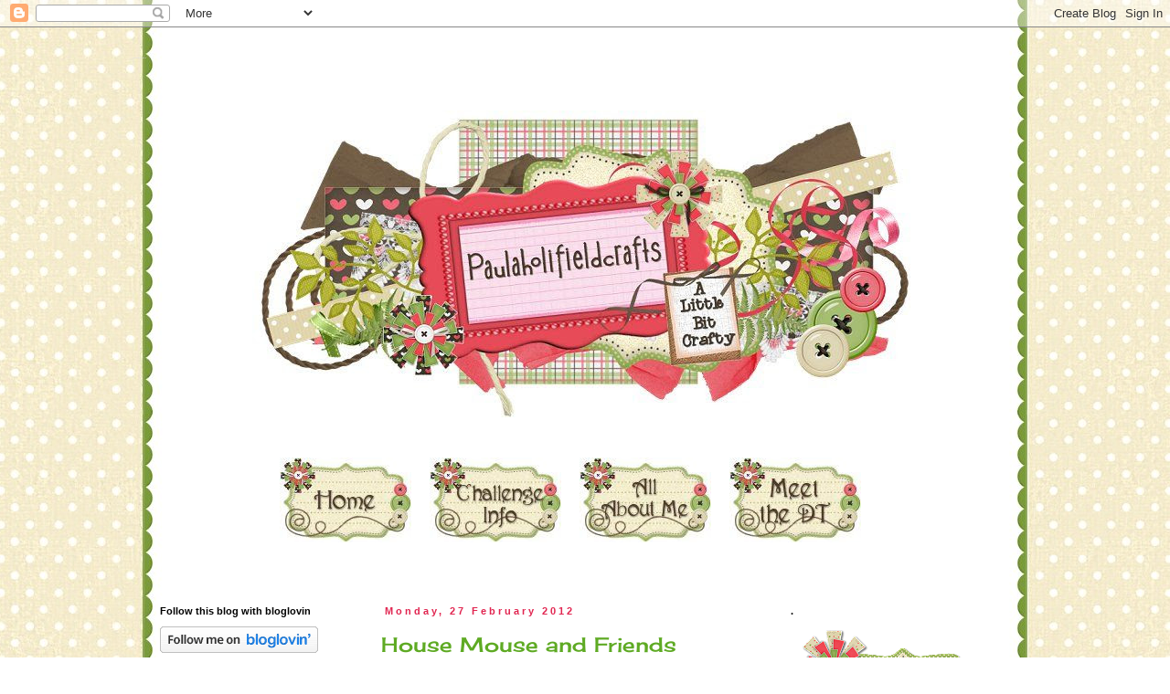

--- FILE ---
content_type: text/html; charset=UTF-8
request_url: https://paulaholifieldcrafts.blogspot.com/2012/02/
body_size: 37689
content:
<!DOCTYPE html>
<html class='v2' dir='ltr' lang='en-GB'>
<head>
<link href='https://www.blogger.com/static/v1/widgets/335934321-css_bundle_v2.css' rel='stylesheet' type='text/css'/>
<meta content='width=1100' name='viewport'/>
<meta content='text/html; charset=UTF-8' http-equiv='Content-Type'/>
<meta content='blogger' name='generator'/>
<link href='https://paulaholifieldcrafts.blogspot.com/favicon.ico' rel='icon' type='image/x-icon'/>
<link href='http://paulaholifieldcrafts.blogspot.com/2012/02/' rel='canonical'/>
<link rel="alternate" type="application/atom+xml" title="paulaholifieldcrafts - Atom" href="https://paulaholifieldcrafts.blogspot.com/feeds/posts/default" />
<link rel="alternate" type="application/rss+xml" title="paulaholifieldcrafts - RSS" href="https://paulaholifieldcrafts.blogspot.com/feeds/posts/default?alt=rss" />
<link rel="service.post" type="application/atom+xml" title="paulaholifieldcrafts - Atom" href="https://www.blogger.com/feeds/3028277823981421855/posts/default" />
<!--Can't find substitution for tag [blog.ieCssRetrofitLinks]-->
<meta content='http://paulaholifieldcrafts.blogspot.com/2012/02/' property='og:url'/>
<meta content='paulaholifieldcrafts' property='og:title'/>
<meta content='' property='og:description'/>
<title>paulaholifieldcrafts: February 2012</title>
<style type='text/css'>@font-face{font-family:'Cherry Cream Soda';font-style:normal;font-weight:400;font-display:swap;src:url(//fonts.gstatic.com/s/cherrycreamsoda/v21/UMBIrOxBrW6w2FFyi9paG0fdVdRciQd9A98ZD47H.woff2)format('woff2');unicode-range:U+0000-00FF,U+0131,U+0152-0153,U+02BB-02BC,U+02C6,U+02DA,U+02DC,U+0304,U+0308,U+0329,U+2000-206F,U+20AC,U+2122,U+2191,U+2193,U+2212,U+2215,U+FEFF,U+FFFD;}</style>
<style id='page-skin-1' type='text/css'><!--
/*
-----------------------------------------------
Blogger Template Style
Name:     Simple
Designer: Blogger
URL:      www.blogger.com
----------------------------------------------- */
/* Content
----------------------------------------------- */
body {
font: normal normal 12px Cherry Cream Soda;
color: #666666;
background: transparent url(//1.bp.blogspot.com/-Bpls2tmXaw4/UUINcLx09XI/AAAAAAAAD_o/65HMJQDFqRI/s0/PHCBlogBackground.jpg) no-repeat fixed top center;
padding: 0 0 0 0;
}
html body .region-inner {
min-width: 0;
max-width: 100%;
width: auto;
}
h2 {
font-size: 22px;
}
a:link {
text-decoration:none;
color: #5eaa23;
}
a:visited {
text-decoration:none;
color: #783f04;
}
a:hover {
text-decoration:underline;
color: #33aaff;
}
.body-fauxcolumn-outer .fauxcolumn-inner {
background: transparent none repeat scroll top left;
_background-image: none;
}
.body-fauxcolumn-outer .cap-top {
position: absolute;
z-index: 1;
height: 400px;
width: 100%;
}
.body-fauxcolumn-outer .cap-top .cap-left {
width: 100%;
background: transparent none repeat-x scroll top left;
_background-image: none;
}
.content-outer {
-moz-box-shadow: 0 0 0 rgba(0, 0, 0, .15);
-webkit-box-shadow: 0 0 0 rgba(0, 0, 0, .15);
-goog-ms-box-shadow: 0 0 0 #333333;
box-shadow: 0 0 0 rgba(0, 0, 0, .15);
margin-bottom: 1px;
}
.content-inner {
padding: 10px 40px;
}
.content-inner {
background-color: transparent;
}
/* Header
----------------------------------------------- */
.header-outer {
background: transparent none repeat-x scroll 0 -400px;
_background-image: none;
}
.Header h1 {
font: normal normal 2px 'Trebuchet MS',Trebuchet,Verdana,sans-serif;
color: #ffffff;
text-shadow: 0 0 0 rgba(0, 0, 0, .2);
}
.Header h1 a {
color: #ffffff;
}
.Header .description {
font-size: 18px;
color: #000000;
}
.header-inner .Header .titlewrapper {
padding: 22px 0;
}
.header-inner .Header .descriptionwrapper {
padding: 0 0;
}
/* Tabs
----------------------------------------------- */
.tabs-inner .section:first-child {
border-top: 0 solid #dddddd;
}
.tabs-inner .section:first-child ul {
margin-top: -1px;
border-top: 1px solid #dddddd;
border-left: 1px solid #dddddd;
border-right: 1px solid #dddddd;
}
.tabs-inner .widget ul {
background: transparent none repeat-x scroll 0 -800px;
_background-image: none;
border-bottom: 1px solid #dddddd;
margin-top: 0;
margin-left: -30px;
margin-right: -30px;
}
.tabs-inner .widget li a {
display: inline-block;
padding: .6em 1em;
font: normal normal 12px Cherry Cream Soda;
color: #000000;
border-left: 1px solid transparent;
border-right: 1px solid #dddddd;
}
.tabs-inner .widget li:first-child a {
border-left: none;
}
.tabs-inner .widget li.selected a, .tabs-inner .widget li a:hover {
color: #000000;
background-color: #eeeeee;
text-decoration: none;
}
/* Columns
----------------------------------------------- */
.main-outer {
border-top: 0 solid transparent;
}
.fauxcolumn-left-outer .fauxcolumn-inner {
border-right: 1px solid transparent;
}
.fauxcolumn-right-outer .fauxcolumn-inner {
border-left: 1px solid transparent;
}
/* Headings
----------------------------------------------- */
div.widget > h2,
div.widget h2.title {
margin: 0 0 1em 0;
font: normal bold 11px 'Trebuchet MS',Trebuchet,Verdana,sans-serif;
color: #000000;
}
/* Widgets
----------------------------------------------- */
.widget .zippy {
color: #999999;
text-shadow: 2px 2px 1px rgba(0, 0, 0, .1);
}
.widget .popular-posts ul {
list-style: none;
}
/* Posts
----------------------------------------------- */
h2.date-header {
font: normal bold 11px Arial, Tahoma, Helvetica, FreeSans, sans-serif;
}
.date-header span {
background-color: #ffffff;
color: #e12550;
padding: 0.4em;
letter-spacing: 3px;
margin: inherit;
}
.main-inner {
padding-top: 35px;
padding-bottom: 65px;
}
.main-inner .column-center-inner {
padding: 0 0;
}
.main-inner .column-center-inner .section {
margin: 0 1em;
}
.post {
margin: 0 0 45px 0;
}
h3.post-title, .comments h4 {
font: normal normal 22px Cherry Cream Soda;
margin: .75em 0 0;
}
.post-body {
font-size: 110%;
line-height: 1.4;
position: relative;
}
.post-body img, .post-body .tr-caption-container, .Profile img, .Image img,
.BlogList .item-thumbnail img {
padding: 2px;
background: #ffffff;
border: 1px solid #eeeeee;
-moz-box-shadow: 1px 1px 5px rgba(0, 0, 0, .1);
-webkit-box-shadow: 1px 1px 5px rgba(0, 0, 0, .1);
box-shadow: 1px 1px 5px rgba(0, 0, 0, .1);
}
.post-body img, .post-body .tr-caption-container {
padding: 5px;
}
.post-body .tr-caption-container {
color: #666666;
}
.post-body .tr-caption-container img {
padding: 0;
background: transparent;
border: none;
-moz-box-shadow: 0 0 0 rgba(0, 0, 0, .1);
-webkit-box-shadow: 0 0 0 rgba(0, 0, 0, .1);
box-shadow: 0 0 0 rgba(0, 0, 0, .1);
}
.post-header {
margin: 0 0 1.5em;
line-height: 1.6;
font-size: 90%;
}
.post-footer {
margin: 20px -2px 0;
padding: 5px 10px;
color: #783f04;
background-color: #ffffff;
border-bottom: 1px solid transparent;
line-height: 1.6;
font-size: 90%;
}
#comments .comment-author {
padding-top: 1.5em;
border-top: 1px solid transparent;
background-position: 0 1.5em;
}
#comments .comment-author:first-child {
padding-top: 0;
border-top: none;
}
.avatar-image-container {
margin: .2em 0 0;
}
#comments .avatar-image-container img {
border: 1px solid #eeeeee;
}
/* Comments
----------------------------------------------- */
.comments .comments-content .icon.blog-author {
background-repeat: no-repeat;
background-image: url([data-uri]);
}
.comments .comments-content .loadmore a {
border-top: 1px solid #999999;
border-bottom: 1px solid #999999;
}
.comments .comment-thread.inline-thread {
background-color: #ffffff;
}
.comments .continue {
border-top: 2px solid #999999;
}
/* Accents
---------------------------------------------- */
.section-columns td.columns-cell {
border-left: 1px solid transparent;
}
.blog-pager {
background: transparent url(//www.blogblog.com/1kt/simple/paging_dot.png) repeat-x scroll top center;
}
.blog-pager-older-link, .home-link,
.blog-pager-newer-link {
background-color: transparent;
padding: 5px;
}
.footer-outer {
border-top: 1px dashed #bbbbbb;
}
/* Mobile
----------------------------------------------- */
body.mobile  {
background-size: auto;
}
.mobile .body-fauxcolumn-outer {
background: transparent none repeat scroll top left;
}
.mobile .body-fauxcolumn-outer .cap-top {
background-size: 100% auto;
}
.mobile .content-outer {
-webkit-box-shadow: 0 0 3px rgba(0, 0, 0, .15);
box-shadow: 0 0 3px rgba(0, 0, 0, .15);
}
.mobile .tabs-inner .widget ul {
margin-left: 0;
margin-right: 0;
}
.mobile .post {
margin: 0;
}
.mobile .main-inner .column-center-inner .section {
margin: 0;
}
.mobile .date-header span {
padding: 0.1em 10px;
margin: 0 -10px;
}
.mobile h3.post-title {
margin: 0;
}
.mobile .blog-pager {
background: transparent none no-repeat scroll top center;
}
.mobile .footer-outer {
border-top: none;
}
.mobile .main-inner, .mobile .footer-inner {
background-color: transparent;
}
.mobile-index-contents {
color: #666666;
}
.mobile-link-button {
background-color: #5eaa23;
}
.mobile-link-button a:link, .mobile-link-button a:visited {
color: #ffffff;
}
.mobile .tabs-inner .section:first-child {
border-top: none;
}
.mobile .tabs-inner .PageList .widget-content {
background-color: #eeeeee;
color: #000000;
border-top: 1px solid #dddddd;
border-bottom: 1px solid #dddddd;
}
.mobile .tabs-inner .PageList .widget-content .pagelist-arrow {
border-left: 1px solid #dddddd;
}
.post-body img, .post-body .tr-caption-container, .Profile img, .Image img,
.BlogList .item-thumbnail img {
padding: none !important;
border: none !important;
background: none !important;
-moz-box-shadow: 0px 0px 0px transparent !important;
-webkit-box-shadow: 0px 0px 0px transparent !important;
box-shadow: 0px 0px 0px transparent !important;
}
--></style>
<style id='template-skin-1' type='text/css'><!--
body {
min-width: 1070px;
}
.content-outer, .content-fauxcolumn-outer, .region-inner {
min-width: 1070px;
max-width: 1070px;
_width: 1070px;
}
.main-inner .columns {
padding-left: 260px;
padding-right: 300px;
}
.main-inner .fauxcolumn-center-outer {
left: 260px;
right: 300px;
/* IE6 does not respect left and right together */
_width: expression(this.parentNode.offsetWidth -
parseInt("260px") -
parseInt("300px") + 'px');
}
.main-inner .fauxcolumn-left-outer {
width: 260px;
}
.main-inner .fauxcolumn-right-outer {
width: 300px;
}
.main-inner .column-left-outer {
width: 260px;
right: 100%;
margin-left: -260px;
}
.main-inner .column-right-outer {
width: 300px;
margin-right: -300px;
}
#layout {
min-width: 0;
}
#layout .content-outer {
min-width: 0;
width: 800px;
}
#layout .region-inner {
min-width: 0;
width: auto;
}
body#layout div.add_widget {
padding: 8px;
}
body#layout div.add_widget a {
margin-left: 32px;
}
--></style>
<style>
    body {background-image:url(\/\/1.bp.blogspot.com\/-Bpls2tmXaw4\/UUINcLx09XI\/AAAAAAAAD_o\/65HMJQDFqRI\/s0\/PHCBlogBackground.jpg);}
    
@media (max-width: 200px) { body {background-image:url(\/\/1.bp.blogspot.com\/-Bpls2tmXaw4\/UUINcLx09XI\/AAAAAAAAD_o\/65HMJQDFqRI\/w200\/PHCBlogBackground.jpg);}}
@media (max-width: 400px) and (min-width: 201px) { body {background-image:url(\/\/1.bp.blogspot.com\/-Bpls2tmXaw4\/UUINcLx09XI\/AAAAAAAAD_o\/65HMJQDFqRI\/w400\/PHCBlogBackground.jpg);}}
@media (max-width: 800px) and (min-width: 401px) { body {background-image:url(\/\/1.bp.blogspot.com\/-Bpls2tmXaw4\/UUINcLx09XI\/AAAAAAAAD_o\/65HMJQDFqRI\/w800\/PHCBlogBackground.jpg);}}
@media (max-width: 1200px) and (min-width: 801px) { body {background-image:url(\/\/1.bp.blogspot.com\/-Bpls2tmXaw4\/UUINcLx09XI\/AAAAAAAAD_o\/65HMJQDFqRI\/w1200\/PHCBlogBackground.jpg);}}
/* Last tag covers anything over one higher than the previous max-size cap. */
@media (min-width: 1201px) { body {background-image:url(\/\/1.bp.blogspot.com\/-Bpls2tmXaw4\/UUINcLx09XI\/AAAAAAAAD_o\/65HMJQDFqRI\/w1600\/PHCBlogBackground.jpg);}}
  </style>
<link href='https://www.blogger.com/dyn-css/authorization.css?targetBlogID=3028277823981421855&amp;zx=c8efb0dc-aaeb-4ceb-862e-86f152540dd5' media='none' onload='if(media!=&#39;all&#39;)media=&#39;all&#39;' rel='stylesheet'/><noscript><link href='https://www.blogger.com/dyn-css/authorization.css?targetBlogID=3028277823981421855&amp;zx=c8efb0dc-aaeb-4ceb-862e-86f152540dd5' rel='stylesheet'/></noscript>
<meta name='google-adsense-platform-account' content='ca-host-pub-1556223355139109'/>
<meta name='google-adsense-platform-domain' content='blogspot.com'/>

<!-- data-ad-client=ca-pub-2961171597882996 -->

</head>
<body class='loading variant-simplysimple'>
<div class='navbar section' id='navbar' name='Navbar'><div class='widget Navbar' data-version='1' id='Navbar1'><script type="text/javascript">
    function setAttributeOnload(object, attribute, val) {
      if(window.addEventListener) {
        window.addEventListener('load',
          function(){ object[attribute] = val; }, false);
      } else {
        window.attachEvent('onload', function(){ object[attribute] = val; });
      }
    }
  </script>
<div id="navbar-iframe-container"></div>
<script type="text/javascript" src="https://apis.google.com/js/platform.js"></script>
<script type="text/javascript">
      gapi.load("gapi.iframes:gapi.iframes.style.bubble", function() {
        if (gapi.iframes && gapi.iframes.getContext) {
          gapi.iframes.getContext().openChild({
              url: 'https://www.blogger.com/navbar/3028277823981421855?origin\x3dhttps://paulaholifieldcrafts.blogspot.com',
              where: document.getElementById("navbar-iframe-container"),
              id: "navbar-iframe"
          });
        }
      });
    </script><script type="text/javascript">
(function() {
var script = document.createElement('script');
script.type = 'text/javascript';
script.src = '//pagead2.googlesyndication.com/pagead/js/google_top_exp.js';
var head = document.getElementsByTagName('head')[0];
if (head) {
head.appendChild(script);
}})();
</script>
</div></div>
<div class='body-fauxcolumns'>
<div class='fauxcolumn-outer body-fauxcolumn-outer'>
<div class='cap-top'>
<div class='cap-left'></div>
<div class='cap-right'></div>
</div>
<div class='fauxborder-left'>
<div class='fauxborder-right'></div>
<div class='fauxcolumn-inner'>
</div>
</div>
<div class='cap-bottom'>
<div class='cap-left'></div>
<div class='cap-right'></div>
</div>
</div>
</div>
<div class='content'>
<div class='content-fauxcolumns'>
<div class='fauxcolumn-outer content-fauxcolumn-outer'>
<div class='cap-top'>
<div class='cap-left'></div>
<div class='cap-right'></div>
</div>
<div class='fauxborder-left'>
<div class='fauxborder-right'></div>
<div class='fauxcolumn-inner'>
</div>
</div>
<div class='cap-bottom'>
<div class='cap-left'></div>
<div class='cap-right'></div>
</div>
</div>
</div>
<div class='content-outer'>
<div class='content-cap-top cap-top'>
<div class='cap-left'></div>
<div class='cap-right'></div>
</div>
<div class='fauxborder-left content-fauxborder-left'>
<div class='fauxborder-right content-fauxborder-right'></div>
<div class='content-inner'>
<header>
<div class='header-outer'>
<div class='header-cap-top cap-top'>
<div class='cap-left'></div>
<div class='cap-right'></div>
</div>
<div class='fauxborder-left header-fauxborder-left'>
<div class='fauxborder-right header-fauxborder-right'></div>
<div class='region-inner header-inner'>
<div class='header section' id='header' name='Header'><div class='widget Header' data-version='1' id='Header1'>
<div id='header-inner'>
<div class='titlewrapper'>
<h1 class='title'>
<a href='https://paulaholifieldcrafts.blogspot.com/'>
paulaholifieldcrafts
</a>
</h1>
</div>
<div class='descriptionwrapper'>
<p class='description'><span>
</span></p>
</div>
</div>
</div></div>
</div>
</div>
<div class='header-cap-bottom cap-bottom'>
<div class='cap-left'></div>
<div class='cap-right'></div>
</div>
</div>
</header>
<div class='tabs-outer'>
<div class='tabs-cap-top cap-top'>
<div class='cap-left'></div>
<div class='cap-right'></div>
</div>
<div class='fauxborder-left tabs-fauxborder-left'>
<div class='fauxborder-right tabs-fauxborder-right'></div>
<div class='region-inner tabs-inner'>
<div class='tabs section' id='crosscol' name='Cross-column'><div class='widget HTML' data-version='1' id='HTML4'>
<div class='widget-content'>
<center><img src="https://lh3.googleusercontent.com/blogger_img_proxy/AEn0k_szM-E3hUz28-hRyskE_mDGhP8GTHUie0-yfLYmg-sujhFtVZsL4qPvWpcoaPm_I0iPJcRq2lK4x4D7fHgOxO2GZYN6-mSzoEfI5hCsp3mWx7eVxmUH76tklZMTOqlbOrAIPQqHNg9sE3MzdZ5Ch0Ynoh04eQLi9xahWSNg4VJoZo-sMjhi3RDW_w=s0-d"></center>
</div>
<div class='clear'></div>
</div></div>
<div class='tabs section' id='crosscol-overflow' name='Cross-Column 2'><div class='widget HTML' data-version='1' id='HTML9'>
<div class='widget-content'>
<div class="widget-content">
<center>
 <a href="http://paulaholifieldcrafts.blogspot.co.uk/">
  <img src="https://lh3.googleusercontent.com/blogger_img_proxy/AEn0k_ujPWeSCYfuEIaAlM8bncfFXEUot3PPCEt_zTwxR_FohAn0Hyxk0eQWrf8h0BKvk7JE3guEWavy_vH4rOUThOqHB4hEpq_1JYRR00j7JMmo6AEMQm7eTxsTInhD-Vsq9IP6Cuwko4qzuIfgdqEsZ5gaQwmZg7Kat7GQH4zByeapXvOn=s0-d">
&nbsp
&nbsp
 </a>
 <a href="http://paulaholifieldcrafts.blogspot.co.uk/p/challenge-rules.html">
   <img src="https://lh3.googleusercontent.com/blogger_img_proxy/AEn0k_uopF8HDYrhFNRrMrmi9zAnqzTJemLyBfclAew_Q2dml2Zy7lcCG3arj0YAzw_vJCR2wzLEjXYacJiwX1cMkPOwsBjHTHWCY1QGepwy5k6N9ydSNWQQWd5PZLvUZzeiXvofy3MvqjSLgBA4pw8IJP5_Mcc2V3twA8w4E5vVTjGYXPW9p-WNc_jLqho=s0-d">
&nbsp
&nbsp
 </a>
 <a href="http://paulaholifieldcrafts.blogspot.co.uk/p/all-about-me.html">
  <img src="https://lh3.googleusercontent.com/blogger_img_proxy/AEn0k_sVlZXLvq65YFWAIwPwo48j4HG-h8C-ZeaLHBSGTvgbhBTIi2c7-lR9a5aLaXiijmrfc8HwME16u2c6TxqkzbSmL224jjjNT_QuZceyGIF22HJaKCr33PS_86njof1DdZym3tLiSe3CXq27CvtZ3Yis7gPs7PheiQv6r-VQcycu5ZjACCx5CLo=s0-d">
&nbsp
&nbsp
 </a>
<a href="http://paulaholifieldcrafts.blogspot.co.uk/p/meet-dt.html">
  <img src="https://lh3.googleusercontent.com/blogger_img_proxy/AEn0k_u9wxIJQ-FWC8spP34Z9a7l6zVeUJ-l0ZWk56DSC-1m5NCxSl1dzrJeFTwMS2_cTDvXLw7wJ0xVvRnE5OulbqCgoGsBnC-eGGQicJkHN5923ZKZC2OHp_7GhCg8rtC4KlsybdR0KYQsuGzi928TbqFgQj9AOd6pKjrQNu-_Pv6LfGhFJWHNCg=s0-d">
&nbsp
&nbsp
&nbsp
&nbsp
 </a>
</center>
</div>
</div>
<div class='clear'></div>
</div><div class='widget HTML' data-version='1' id='HTML1'>
<div class='widget-content'>
<?xml version="1.0" encoding="UTF-8" ?>
<!doctype html public "-//W3C//DTD XHTML 1.0 Strict//EN" "http://www.w3.org/TR/xhtml1/DTD/xhtml1-strict.dtd">


    <b:include data='blog' name='all-head-content'/>
    <data:blog.pagetitle/></data:blog.pagetitle>
    <b:skin>
<variable name="textcolor" description="Text Color"
          type="color" default="#333" value="#000000">
<variable name="linkcolor" description="Link Color"
          type="color" default="#58a" value="#990000">
<variable name="pagetitlecolor" description="Blog Title Color"
          type="color" default="#666" value="#990000">
<variable name="descriptioncolor" description="Blog Description Color"
          type="color" default="#999" value="#55631a">
<variable name="titlecolor" description="Post Title Color"
          type="color" default="#c60" value="#55631a">
<variable name="bordercolor" description="Border Color"
          type="color" default="#ccc" value="#55631a">
<variable name="sidebarcolor" description="Sidebar Title Color"
          type="color" default="#999" value="#7f620b">
<variable name="sidebartextcolor" description="Sidebar Text Color"
          type="color" default="#666" value="#000000">
<variable name="visitedlinkcolor" description="Visited Link Color"
          type="color" default="#999" value="#b63f3f">
<variable name="bodyfont" description="Text Font"
          type="font" default="normal normal 100% Georgia, Serif" value="normal normal 100% Georgia, Utopia, 'Palatino Linotype', Palatino, serif">
<variable name="headerfont" description="Sidebar Title Font"
          type="font"
          default="normal normal 78% 'Trebuchet MS',Trebuchet,Arial,Verdana,Sans-serif" value="normal bold 150% Indie Flower">
<variable name="pagetitlefont" description="Blog Title Font"
          type="font"
          default="normal normal 200% Georgia, Serif" value="normal bold 240% Mountains of Christmas">
<variable name="posttitlefont" description="Post Title Font"
          type="font"
          default="normal normal 200% Georgia, Serif" value="normal bold 200% Mountains of Christmas">
<variable name="datefont" description="Date Font"
          type="font"
          default="normal normal 78% 'Trebuchet MS',Trebuchet,Arial,Verdana,Sans-serif" value="normal normal 110% Cherry Cream Soda">
<variable name="creditsfont" description="Credits Font"
          type="font"
          default="normal normal 78% 'Trebuchet MS',Trebuchet,Arial,Verdana,Sans-serif" value="normal normal 140% Indie Flower">
<variable name="descriptionfont" description="Blog Description Font"
          type="font"
          default="normal normal 78% 'Trebuchet MS', Trebuchet, Arial, Verdana, Sans-serif" value="normal normal 78% Coming Soon">
<variable name="postfooterfont" description="Post Footer Font"
          type="font"
          default="normal normal 78% 'Trebuchet MS', Trebuchet, Arial, Verdana, Sans-serif" value="normal normal 78% 'Trebuchet MS', Trebuchet, Arial, Verdana, Sans-serif">
<variable name="startSide" description="Side where text starts in blog language"
          type="automatic" default="left" value="left">
<variable name="endSide" description="Side where text ends in blog language"
          type="automatic" default="right" value="right">
</variable></variable></variable></variable></variable></variable></variable></variable></variable></variable></variable></variable></variable></variable></variable></variable></variable></variable></variable></b:skin></b:include></!doctype></?xml>
</div>
<div class='clear'></div>
</div></div>
</div>
</div>
<div class='tabs-cap-bottom cap-bottom'>
<div class='cap-left'></div>
<div class='cap-right'></div>
</div>
</div>
<div class='main-outer'>
<div class='main-cap-top cap-top'>
<div class='cap-left'></div>
<div class='cap-right'></div>
</div>
<div class='fauxborder-left main-fauxborder-left'>
<div class='fauxborder-right main-fauxborder-right'></div>
<div class='region-inner main-inner'>
<div class='columns fauxcolumns'>
<div class='fauxcolumn-outer fauxcolumn-center-outer'>
<div class='cap-top'>
<div class='cap-left'></div>
<div class='cap-right'></div>
</div>
<div class='fauxborder-left'>
<div class='fauxborder-right'></div>
<div class='fauxcolumn-inner'>
</div>
</div>
<div class='cap-bottom'>
<div class='cap-left'></div>
<div class='cap-right'></div>
</div>
</div>
<div class='fauxcolumn-outer fauxcolumn-left-outer'>
<div class='cap-top'>
<div class='cap-left'></div>
<div class='cap-right'></div>
</div>
<div class='fauxborder-left'>
<div class='fauxborder-right'></div>
<div class='fauxcolumn-inner'>
</div>
</div>
<div class='cap-bottom'>
<div class='cap-left'></div>
<div class='cap-right'></div>
</div>
</div>
<div class='fauxcolumn-outer fauxcolumn-right-outer'>
<div class='cap-top'>
<div class='cap-left'></div>
<div class='cap-right'></div>
</div>
<div class='fauxborder-left'>
<div class='fauxborder-right'></div>
<div class='fauxcolumn-inner'>
</div>
</div>
<div class='cap-bottom'>
<div class='cap-left'></div>
<div class='cap-right'></div>
</div>
</div>
<!-- corrects IE6 width calculation -->
<div class='columns-inner'>
<div class='column-center-outer'>
<div class='column-center-inner'>
<div class='main section' id='main' name='Main'><div class='widget Blog' data-version='1' id='Blog1'>
<div class='blog-posts hfeed'>

          <div class="date-outer">
        
<h2 class='date-header'><span>Monday, 27 February 2012</span></h2>

          <div class="date-posts">
        
<div class='post-outer'>
<div class='post hentry uncustomized-post-template' itemprop='blogPost' itemscope='itemscope' itemtype='http://schema.org/BlogPosting'>
<meta content='https://blogger.googleusercontent.com/img/b/R29vZ2xl/AVvXsEgZopbHlRRDpq30jo7ROSltqRgGmjVad1tUezcCjmuStjC-Om-5wwy-IOVaD5cDJ3VyWQ0tDSkIn_jZpB_wBxZ0WsJ-9vOHUtPjjiEn728RAq0cBgTW9huPHwgJVBqreR5Uu7Q9XXEZqDdD/s320/2012-02-24+23.10.12.jpg' itemprop='image_url'/>
<meta content='3028277823981421855' itemprop='blogId'/>
<meta content='598866557191939674' itemprop='postId'/>
<a name='598866557191939674'></a>
<h3 class='post-title entry-title' itemprop='name'>
<a href='https://paulaholifieldcrafts.blogspot.com/2012/02/house-mouse-and-friends-monday_27.html'>House Mouse and Friends Monday Challenge</a>
</h3>
<div class='post-header'>
<div class='post-header-line-1'></div>
</div>
<div class='post-body entry-content' id='post-body-598866557191939674' itemprop='description articleBody'>
<div class="separator" style="clear: both; text-align: center;"></div><div class="separator" style="clear: both; text-align: center;"><a href="https://blogger.googleusercontent.com/img/b/R29vZ2xl/AVvXsEgZopbHlRRDpq30jo7ROSltqRgGmjVad1tUezcCjmuStjC-Om-5wwy-IOVaD5cDJ3VyWQ0tDSkIn_jZpB_wBxZ0WsJ-9vOHUtPjjiEn728RAq0cBgTW9huPHwgJVBqreR5Uu7Q9XXEZqDdD/s1600/2012-02-24+23.10.12.jpg" imageanchor="1" style="margin-left: 1em; margin-right: 1em;"><img border="0" height="298" src="https://blogger.googleusercontent.com/img/b/R29vZ2xl/AVvXsEgZopbHlRRDpq30jo7ROSltqRgGmjVad1tUezcCjmuStjC-Om-5wwy-IOVaD5cDJ3VyWQ0tDSkIn_jZpB_wBxZ0WsJ-9vOHUtPjjiEn728RAq0cBgTW9huPHwgJVBqreR5Uu7Q9XXEZqDdD/s320/2012-02-24+23.10.12.jpg" width="320" /></a></div><br />
Eek! <br />
<br />
It's that time again for another challenge over at the <a href="http://housemouse-challenge.blogspot.com/">House Mouse and Friends Monday challenge </a>blog.&nbsp; The challenge this time has been set by Lori which is:-<br />
<br />
<div style="text-align: center;"><span style="color: #38761d; font-size: large;">Sugar and spice and all things nice</span></div><div style="text-align: center;"><br />
</div><div style="text-align: left;">We want to see all your cards that relate to the above sentiment - How you interpret it is entirely up to you!&nbsp;&nbsp;</div><div style="text-align: left;"><br />
</div><div style="text-align: left;">I have used a wood backed stampabilities Happy Hopper stamp which is soooo cute and is actually the first Happy Hopper I've ever done!&nbsp; I coloured her in with my new spring edition promarker "march hare" which I think looks ok!&nbsp;&nbsp;</div><div style="text-align: left;"><br />
</div><div style="text-align: left;">The papers are from a new Docrafts Boofle 12x12 pack of papers which I had leftover from a recent magazine piece.&nbsp; The circle sentiment is one of my under-used LOTV ones.&nbsp;&nbsp;</div><div class="separator" style="clear: both; text-align: center;"><a href="https://blogger.googleusercontent.com/img/b/R29vZ2xl/AVvXsEhUvMD4xn3s7gsHj5DaD2mude3FoAYF46sNr0Pvh-y-0s86JwjV39VXhJ2KdAq8dgh6cea5NoE-Fbo5Hb5AN_rhK3ETqeVs2UW6zT6KBF3JtcoTkg2g-4oHqvlDjUNcTq0spduF0QBU89v2/s1600/dcwv1.jpg" imageanchor="1" style="margin-left: 1em; margin-right: 1em;"><img border="0" height="320" src="https://blogger.googleusercontent.com/img/b/R29vZ2xl/AVvXsEhUvMD4xn3s7gsHj5DaD2mude3FoAYF46sNr0Pvh-y-0s86JwjV39VXhJ2KdAq8dgh6cea5NoE-Fbo5Hb5AN_rhK3ETqeVs2UW6zT6KBF3JtcoTkg2g-4oHqvlDjUNcTq0spduF0QBU89v2/s320/dcwv1.jpg" width="240" /></a></div><div class="separator" style="clear: both; text-align: center;"></div><div style="text-align: left;">&nbsp; </div><div style="text-align: left;">The white backing card is from a fab new DCWV 12x12 stack of silky smooth cardstock in neutrals which is so lush to use.&nbsp; It is a great thickness to give great backing but it's not so thick that it'll ruin your Martha Stewart punches which is great!&nbsp; </div><div style="text-align: left;"><br />
</div><div class="separator" style="clear: both; text-align: center;"><a href="https://blogger.googleusercontent.com/img/b/R29vZ2xl/AVvXsEgZKW8Dxpa3VUs24cYWVd_f-BO_IuAuYfkGFmRFrIEeCkZc4ElJI3O-Qk9S0AwdY5kPWMIe9ntvGU7rpbn-dmnfbScqaTnXjmIasPTsa_RnTTCe0Wa36XrUI1IjkaOvGP18uuOYAY0JA5mp/s1600/dcwv1.jpg" imageanchor="1" style="margin-left: 1em; margin-right: 1em;"><img border="0" src="https://blogger.googleusercontent.com/img/b/R29vZ2xl/AVvXsEgZKW8Dxpa3VUs24cYWVd_f-BO_IuAuYfkGFmRFrIEeCkZc4ElJI3O-Qk9S0AwdY5kPWMIe9ntvGU7rpbn-dmnfbScqaTnXjmIasPTsa_RnTTCe0Wa36XrUI1IjkaOvGP18uuOYAY0JA5mp/s1600/dcwv1.jpg" /></a></div><div style="text-align: left;"><br />
</div><div style="text-align: left;">We have several fab sponsors for this challenge and some great prizes up for grabs!!!</div><div style="text-align: left;"><br />
</div><div style="color: #38761d; text-align: center;"><span style="font-size: large;">A $25 gift card from <a href="http://www.house-mouse.com/">House Mouse Designs</a></span></div><div style="color: #38761d; text-align: center;"><span style="font-size: large;"><br />
</span></div><div style="color: #38761d; text-align: center;"><span style="font-size: large;">$10 embellishment package from <a href="http://www.pizzazzaplenty.blogspot.com/">Pizzazz Aplenty</a></span></div><div style="color: #38761d; text-align: center;"><span style="font-size: large;"><br />
</span></div><div style="text-align: center;"><span style="color: #38761d; font-size: large;">A free class of your choice from <a href="http://www.mycreativeclassroom.com/">My creative classroom</a></span></div><div style="text-align: left;"><br />
</div><div class="separator" style="clear: both; text-align: center;"><a href="https://blogger.googleusercontent.com/img/b/R29vZ2xl/AVvXsEhwztbbyRNbQUy2VQy3FBqvQ4XCCzsClJYF8ZwLKgmNBhi_Zqud5evERPMUW6qsL_uQbjDZnJ4kZwfytBXguEjkd3Td4qPUUlBsES0t12_K5N_pwQ_MSZk75nyBYll9BZ5pimWT5THZJZoE/s1600/2012-02-24+23.10.21.jpg" imageanchor="1" style="margin-left: 1em; margin-right: 1em;"><img border="0" height="320" src="https://blogger.googleusercontent.com/img/b/R29vZ2xl/AVvXsEhwztbbyRNbQUy2VQy3FBqvQ4XCCzsClJYF8ZwLKgmNBhi_Zqud5evERPMUW6qsL_uQbjDZnJ4kZwfytBXguEjkd3Td4qPUUlBsES0t12_K5N_pwQ_MSZk75nyBYll9BZ5pimWT5THZJZoE/s320/2012-02-24+23.10.21.jpg" width="318" /></a></div>It is quite a basic card which I make no apologies for as sometimes they are the nicest and most effective especially when you have such a cute image!<br />
<br />
I have recently been sent some new goodies from Joanna Sheen for my next batch of samples for Create and Craft TV so I'll be starting those in the next few days.&nbsp; I've been trying to sort though my craft room as it's still in a bit of a state!&nbsp; Sometimes I just have no idea where to start and it's sooo dull.&nbsp; I have quite a few exciting things in the pipeline but I can't share them with you just yet! ;))<br />
<br />
We look forward to see you take part! <br />
<br />
Thanks for looking!!!<br />
<br />
<div class="separator" style="clear: both; text-align: center;"><a href="https://blogger.googleusercontent.com/img/b/R29vZ2xl/AVvXsEgDPqOOXvZFsUN3zFQeI9r5p_BTyEArtlyf9HpFe8x_F2X0qqx43QtzeE_2kQxbR73OPDTBTh7FTuF0IQTLV1jLaZQMfH1CDgzTAxL8lAOMn2gv2gLmIlk7PYaKsTaLBY7ue3NT-lm_8kkH/s1600/PaulaKDHMtransp.gif" imageanchor="1" style="clear: left; float: left; margin-bottom: 1em; margin-right: 1em;"><img border="0" src="https://blogger.googleusercontent.com/img/b/R29vZ2xl/AVvXsEgDPqOOXvZFsUN3zFQeI9r5p_BTyEArtlyf9HpFe8x_F2X0qqx43QtzeE_2kQxbR73OPDTBTh7FTuF0IQTLV1jLaZQMfH1CDgzTAxL8lAOMn2gv2gLmIlk7PYaKsTaLBY7ue3NT-lm_8kkH/s1600/PaulaKDHMtransp.gif" /></a></div><br />
<div style="text-align: left;"><br />
</div>
<div style='clear: both;'></div>
</div>
<div class='post-footer'>
<div class='post-footer-line post-footer-line-1'>
<span class='post-author vcard'>
Posted by
<span class='fn' itemprop='author' itemscope='itemscope' itemtype='http://schema.org/Person'>
<meta content='https://www.blogger.com/profile/10588020554277820736' itemprop='url'/>
<a class='g-profile' href='https://www.blogger.com/profile/10588020554277820736' rel='author' title='author profile'>
<span itemprop='name'>Paula</span>
</a>
</span>
</span>
<span class='post-timestamp'>
at
<meta content='http://paulaholifieldcrafts.blogspot.com/2012/02/house-mouse-and-friends-monday_27.html' itemprop='url'/>
<a class='timestamp-link' href='https://paulaholifieldcrafts.blogspot.com/2012/02/house-mouse-and-friends-monday_27.html' rel='bookmark' title='permanent link'><abbr class='published' itemprop='datePublished' title='2012-02-27T12:00:00Z'>12:00</abbr></a>
</span>
<span class='post-comment-link'>
<a class='comment-link' href='https://paulaholifieldcrafts.blogspot.com/2012/02/house-mouse-and-friends-monday_27.html#comment-form' onclick=''>
32 comments:
  </a>
</span>
<span class='post-icons'>
<span class='item-control blog-admin pid-466375432'>
<a href='https://www.blogger.com/post-edit.g?blogID=3028277823981421855&postID=598866557191939674&from=pencil' title='Edit Post'>
<img alt='' class='icon-action' height='18' src='https://resources.blogblog.com/img/icon18_edit_allbkg.gif' width='18'/>
</a>
</span>
</span>
<div class='post-share-buttons goog-inline-block'>
</div>
</div>
<div class='post-footer-line post-footer-line-2'>
<span class='post-labels'>
Labels:
<a href='https://paulaholifieldcrafts.blogspot.com/search/label/House%20Mouse' rel='tag'>House Mouse</a>
</span>
</div>
<div class='post-footer-line post-footer-line-3'>
<span class='post-location'>
</span>
</div>
</div>
</div>
</div>

          </div></div>
        

          <div class="date-outer">
        
<h2 class='date-header'><span>Tuesday, 21 February 2012</span></h2>

          <div class="date-posts">
        
<div class='post-outer'>
<div class='post hentry uncustomized-post-template' itemprop='blogPost' itemscope='itemscope' itemtype='http://schema.org/BlogPosting'>
<meta content='https://blogger.googleusercontent.com/img/b/R29vZ2xl/AVvXsEg9X4F4GtmCANdOjB_0U8gw36G02zme-Tqkta2cDlQfkBrtjEHD_mCLjxu23rmBG2BcQCSDih3DSc2qfflijTjiCotL07T_J0R9gDSIX_AwZ3vIchQtE1Li6U8AZENVFLMMeH5mlh8rwfBp/s320/2012-02-21+22.47.56.jpg' itemprop='image_url'/>
<meta content='3028277823981421855' itemprop='blogId'/>
<meta content='7407215911344990341' itemprop='postId'/>
<a name='7407215911344990341'></a>
<h3 class='post-title entry-title' itemprop='name'>
<a href='https://paulaholifieldcrafts.blogspot.com/2012/02/sarah-lawrence-heart-stamp-card.html'>Sarah Lawrence heart stamp card</a>
</h3>
<div class='post-header'>
<div class='post-header-line-1'></div>
</div>
<div class='post-body entry-content' id='post-body-7407215911344990341' itemprop='description articleBody'>
<div class="separator" style="clear: both; text-align: center;">
<a href="https://blogger.googleusercontent.com/img/b/R29vZ2xl/AVvXsEg9X4F4GtmCANdOjB_0U8gw36G02zme-Tqkta2cDlQfkBrtjEHD_mCLjxu23rmBG2BcQCSDih3DSc2qfflijTjiCotL07T_J0R9gDSIX_AwZ3vIchQtE1Li6U8AZENVFLMMeH5mlh8rwfBp/s1600/2012-02-21+22.47.56.jpg" imageanchor="1" style="margin-left: 1em; margin-right: 1em;"><img border="0" height="298" src="https://blogger.googleusercontent.com/img/b/R29vZ2xl/AVvXsEg9X4F4GtmCANdOjB_0U8gw36G02zme-Tqkta2cDlQfkBrtjEHD_mCLjxu23rmBG2BcQCSDih3DSc2qfflijTjiCotL07T_J0R9gDSIX_AwZ3vIchQtE1Li6U8AZENVFLMMeH5mlh8rwfBp/s320/2012-02-21+22.47.56.jpg" width="320" /></a></div>
<br />
Hiya everyone,<br />
<br />
Please don't go - you have come to the right place! Lol<br />
<br />
I know this card is a complete change from my usual thing but I have been wanting to try something a bit different for a while.&nbsp; This card features the heart shaped stamp designed by Sarah Lawrence&nbsp; that was a freebie on the February issue of Craft Stamper magazine.&nbsp; The craft cupboard (a crafty facebook group) is running a valentine competition to make a creation using this stamp.&nbsp; It is being judged by Katy Fox who is the editor for the Craft Stamper magazine so I thought I'd give it a whirl.<br />
<br />
I obviously had the stamp to use as a starting point but I also decided I wanted to use the "3 little words" sentiment and the rest I kind of threw together.&nbsp; I was initially toying with the idea of putting a clockwork key on to the heart but went with the wings instead.&nbsp; The wings were an image I found on google that I just printed onto white card and cut out.&nbsp; I went over them with my ivory and grey promarker to tone down the whiteness.&nbsp; I also used brushed corduroy distress ink on everything apart from the ripped edge as I wanted to keep that as it was.<br />
<br />
The heart stamp has been stamped onto a small offcut of some gorgeous paper from DCWV love and wedding paperstack.&nbsp; I have had it years and it's one of my favourite ever paperstacks although I've got barely any of it left now! :(<br />
<br />
The font I have used here is 1942 which is a great antique typewriter style which I love.&nbsp; It is available as a freebie from <a href="http://www.searchfreefonts.com/free/1942-report.htm">here</a>.<br />
<br />
I'd appreciate any comments or feedback on this as it's completely out of my comfort zone - I did enjoy making it though! <br />
<br />
<div class="separator" style="clear: both; text-align: center;">
<a href="https://blogger.googleusercontent.com/img/b/R29vZ2xl/AVvXsEjCVoQUaVtpqx7bx36y5PMHf-u0mHAIyX1tbc2ygdE0hrNXvyXTsaRVMal1xVGsSzTyrQVO_H2rypGpxPqxmrOmeqzV7G5qdzxEuVcX2JEv9aUABOLZnCFhhbov13C_90GD-8Z4tgLGalz8/s1600/2012-02-21+22.48.17.jpg" imageanchor="1" style="margin-left: 1em; margin-right: 1em;"><img border="0" height="320" src="https://blogger.googleusercontent.com/img/b/R29vZ2xl/AVvXsEjCVoQUaVtpqx7bx36y5PMHf-u0mHAIyX1tbc2ygdE0hrNXvyXTsaRVMal1xVGsSzTyrQVO_H2rypGpxPqxmrOmeqzV7G5qdzxEuVcX2JEv9aUABOLZnCFhhbov13C_90GD-8Z4tgLGalz8/s320/2012-02-21+22.48.17.jpg" width="300" /></a></div>
Thanks for looking!<br />
<br />
Paula. x
<div style='clear: both;'></div>
</div>
<div class='post-footer'>
<div class='post-footer-line post-footer-line-1'>
<span class='post-author vcard'>
Posted by
<span class='fn' itemprop='author' itemscope='itemscope' itemtype='http://schema.org/Person'>
<meta content='https://www.blogger.com/profile/10588020554277820736' itemprop='url'/>
<a class='g-profile' href='https://www.blogger.com/profile/10588020554277820736' rel='author' title='author profile'>
<span itemprop='name'>Paula</span>
</a>
</span>
</span>
<span class='post-timestamp'>
at
<meta content='http://paulaholifieldcrafts.blogspot.com/2012/02/sarah-lawrence-heart-stamp-card.html' itemprop='url'/>
<a class='timestamp-link' href='https://paulaholifieldcrafts.blogspot.com/2012/02/sarah-lawrence-heart-stamp-card.html' rel='bookmark' title='permanent link'><abbr class='published' itemprop='datePublished' title='2012-02-21T23:59:00Z'>23:59</abbr></a>
</span>
<span class='post-comment-link'>
<a class='comment-link' href='https://paulaholifieldcrafts.blogspot.com/2012/02/sarah-lawrence-heart-stamp-card.html#comment-form' onclick=''>
26 comments:
  </a>
</span>
<span class='post-icons'>
<span class='item-control blog-admin pid-466375432'>
<a href='https://www.blogger.com/post-edit.g?blogID=3028277823981421855&postID=7407215911344990341&from=pencil' title='Edit Post'>
<img alt='' class='icon-action' height='18' src='https://resources.blogblog.com/img/icon18_edit_allbkg.gif' width='18'/>
</a>
</span>
</span>
<div class='post-share-buttons goog-inline-block'>
</div>
</div>
<div class='post-footer-line post-footer-line-2'>
<span class='post-labels'>
Labels:
<a href='https://paulaholifieldcrafts.blogspot.com/search/label/Craft%20stamper' rel='tag'>Craft stamper</a>
</span>
</div>
<div class='post-footer-line post-footer-line-3'>
<span class='post-location'>
</span>
</div>
</div>
</div>
</div>

          </div></div>
        

          <div class="date-outer">
        
<h2 class='date-header'><span>Monday, 20 February 2012</span></h2>

          <div class="date-posts">
        
<div class='post-outer'>
<div class='post hentry uncustomized-post-template' itemprop='blogPost' itemscope='itemscope' itemtype='http://schema.org/BlogPosting'>
<meta content='https://blogger.googleusercontent.com/img/b/R29vZ2xl/AVvXsEgVFmCkWaVRmB7uxatvnEEg_r1i5bQeDrN2odZZRwkxB80uLjs1nItOwK4Stnvu7jo5UPZwBZH207LQifne0AB8E1d6sBbLNz1SLk4LJwcDe0bpJVbP5OiFbaxdrJG82NIHMWmzcRO98WaQ/s320/SDC11349.JPG' itemprop='image_url'/>
<meta content='3028277823981421855' itemprop='blogId'/>
<meta content='7388105982824818704' itemprop='postId'/>
<a name='7388105982824818704'></a>
<h3 class='post-title entry-title' itemprop='name'>
<a href='https://paulaholifieldcrafts.blogspot.com/2012/02/4th-card-from-cardmaking-and-papercraft.html'>4th card from Cardmaking and Papercraft Magazine - Designer Challenge</a>
</h3>
<div class='post-header'>
<div class='post-header-line-1'></div>
</div>
<div class='post-body entry-content' id='post-body-7388105982824818704' itemprop='description articleBody'>
<div class="separator" style="clear: both; text-align: center;">
<a href="https://blogger.googleusercontent.com/img/b/R29vZ2xl/AVvXsEgVFmCkWaVRmB7uxatvnEEg_r1i5bQeDrN2odZZRwkxB80uLjs1nItOwK4Stnvu7jo5UPZwBZH207LQifne0AB8E1d6sBbLNz1SLk4LJwcDe0bpJVbP5OiFbaxdrJG82NIHMWmzcRO98WaQ/s1600/SDC11349.JPG" imageanchor="1" style="margin-left: 1em; margin-right: 1em;"><img border="0" height="318" src="https://blogger.googleusercontent.com/img/b/R29vZ2xl/AVvXsEgVFmCkWaVRmB7uxatvnEEg_r1i5bQeDrN2odZZRwkxB80uLjs1nItOwK4Stnvu7jo5UPZwBZH207LQifne0AB8E1d6sBbLNz1SLk4LJwcDe0bpJVbP5OiFbaxdrJG82NIHMWmzcRO98WaQ/s320/SDC11349.JPG" width="320" /></a></div>
<br />
<br />
<br />
<br />
Hiya everyone,<br />
<br />
This is the 4th card from my first ever piece for Cardmaking and Papercraft magazine.<br />
<br />
<div style="text-align: center;">
(To get more info on what the challenge was please see the original posts below)</div>
<br />
Here I used a square of&nbsp; the blue embossed whale paper diectly onto the card blank.&nbsp; Onto this I attched a smaller square of the other blue paper at a jaunty angle.&nbsp; I printed a star is born onto white card and I used a star template to get the sentiment as central as possible.&nbsp; I then cut a square frame from plain blue card and attached the star and frame to the card with foam pads.<br />
I used lots of 5mm adhesive clear gems to the outer edge of the star and added 2 of the star felt embellishments I was sent to the corners.&nbsp; To finish, I added 2 diamantes to the other corners.<br />
<br />
Again, quite a simple card but quite striking.&nbsp; I used the sentiment "a star is born" as it worked with the embellishments and baby theme.<br />
<br />
If you missed the other 3 cards you can view them below:-<br />
<br />
<br />
<br />
<div style="color: #38761d; text-align: center;">
<a href="http://paulaholifieldcrafts.blogspot.com/2012/02/cardmaking-and-papercraft-magazine.html"><span style="font-size: large;">Card 1</span></a></div>
<div style="color: #38761d; text-align: center;">
<span style="font-size: large;"><br />
</span></div>
<div style="text-align: center;">
<a href="http://paulaholifieldcrafts.blogspot.com/2012/02/2nd-card-from-my-designer-challenge-at.html"><span style="color: #38761d; font-size: large;">Card 2</span></a></div>
<br />
<br />
<div style="color: #38761d; text-align: center;">
<a href="http://paulaholifieldcrafts.blogspot.com/2012/02/3rd-card-from-cardmaking-and-papercraft.html"><span style="font-size: large;">Card 3</span></a></div>
<br />
Thanks for looking!<br />
<br />
Paula. x
<div style='clear: both;'></div>
</div>
<div class='post-footer'>
<div class='post-footer-line post-footer-line-1'>
<span class='post-author vcard'>
Posted by
<span class='fn' itemprop='author' itemscope='itemscope' itemtype='http://schema.org/Person'>
<meta content='https://www.blogger.com/profile/10588020554277820736' itemprop='url'/>
<a class='g-profile' href='https://www.blogger.com/profile/10588020554277820736' rel='author' title='author profile'>
<span itemprop='name'>Paula</span>
</a>
</span>
</span>
<span class='post-timestamp'>
at
<meta content='http://paulaholifieldcrafts.blogspot.com/2012/02/4th-card-from-cardmaking-and-papercraft.html' itemprop='url'/>
<a class='timestamp-link' href='https://paulaholifieldcrafts.blogspot.com/2012/02/4th-card-from-cardmaking-and-papercraft.html' rel='bookmark' title='permanent link'><abbr class='published' itemprop='datePublished' title='2012-02-20T00:18:00Z'>00:18</abbr></a>
</span>
<span class='post-comment-link'>
<a class='comment-link' href='https://paulaholifieldcrafts.blogspot.com/2012/02/4th-card-from-cardmaking-and-papercraft.html#comment-form' onclick=''>
7 comments:
  </a>
</span>
<span class='post-icons'>
<span class='item-control blog-admin pid-466375432'>
<a href='https://www.blogger.com/post-edit.g?blogID=3028277823981421855&postID=7388105982824818704&from=pencil' title='Edit Post'>
<img alt='' class='icon-action' height='18' src='https://resources.blogblog.com/img/icon18_edit_allbkg.gif' width='18'/>
</a>
</span>
</span>
<div class='post-share-buttons goog-inline-block'>
</div>
</div>
<div class='post-footer-line post-footer-line-2'>
<span class='post-labels'>
Labels:
<a href='https://paulaholifieldcrafts.blogspot.com/search/label/Cardmaking%20and%20Papercraft%20Magazine' rel='tag'>Cardmaking and Papercraft Magazine</a>
</span>
</div>
<div class='post-footer-line post-footer-line-3'>
<span class='post-location'>
</span>
</div>
</div>
</div>
</div>

          </div></div>
        

          <div class="date-outer">
        
<h2 class='date-header'><span>Thursday, 16 February 2012</span></h2>

          <div class="date-posts">
        
<div class='post-outer'>
<div class='post hentry uncustomized-post-template' itemprop='blogPost' itemscope='itemscope' itemtype='http://schema.org/BlogPosting'>
<meta content='https://blogger.googleusercontent.com/img/b/R29vZ2xl/AVvXsEjWRQvmVxGdPZxo-0zlJ125ZHd7MAHjOSjQRxESvPKU96riqDxxyjeXo2Tpy8H9EK-36S95_pVYQfc2lhRO8fqX6ZbvMh6OnAvFBjVE2ZX2GZw2tOLIgUjcnTBtPxiqA419Tbjkqn_BU6UT/s320/SDC11350.JPG' itemprop='image_url'/>
<meta content='3028277823981421855' itemprop='blogId'/>
<meta content='2927566958377820639' itemprop='postId'/>
<a name='2927566958377820639'></a>
<h3 class='post-title entry-title' itemprop='name'>
<a href='https://paulaholifieldcrafts.blogspot.com/2012/02/3rd-card-from-cardmaking-and-papercraft.html'>3rd Card from Cardmaking and Papercraft magazine</a>
</h3>
<div class='post-header'>
<div class='post-header-line-1'></div>
</div>
<div class='post-body entry-content' id='post-body-2927566958377820639' itemprop='description articleBody'>
<div class="separator" style="clear: both; text-align: center;"><a href="https://blogger.googleusercontent.com/img/b/R29vZ2xl/AVvXsEjWRQvmVxGdPZxo-0zlJ125ZHd7MAHjOSjQRxESvPKU96riqDxxyjeXo2Tpy8H9EK-36S95_pVYQfc2lhRO8fqX6ZbvMh6OnAvFBjVE2ZX2GZw2tOLIgUjcnTBtPxiqA419Tbjkqn_BU6UT/s1600/SDC11350.JPG" imageanchor="1" style="margin-left: 1em; margin-right: 1em;"><img border="0" height="320" src="https://blogger.googleusercontent.com/img/b/R29vZ2xl/AVvXsEjWRQvmVxGdPZxo-0zlJ125ZHd7MAHjOSjQRxESvPKU96riqDxxyjeXo2Tpy8H9EK-36S95_pVYQfc2lhRO8fqX6ZbvMh6OnAvFBjVE2ZX2GZw2tOLIgUjcnTBtPxiqA419Tbjkqn_BU6UT/s320/SDC11350.JPG" width="316" /></a></div>Hiya everyone,<br />
<br />
This is the 3rd of the 5 baby cards I made for the Designer Challenge as my first piece for Cardmaking and Papercraft magazine.&nbsp;&nbsp; Just to recap I was sent 4 sheets of 12x12 paper (3 were double sided), small pack of paper flowers and a pack of felt embellishments).&nbsp; I had to make 5 baby cards all using different style and techniques only using minimal extra stuff.&nbsp; No stamped images etc were allowed.<br />
<br />
I decided with this one to use the cute as a button sentiment as the main focal point for the card.&nbsp; The font used is clear typewriter which is a freebie download <a href="http://www.searchfreefonts.com/free/clear-typewriter.htm">here</a>.&nbsp; I use this a lot as it's quite child like and fun.&nbsp; In-keeping with the button theme I cut small squares of the remaining pink and brown papers and inked the edges with one of my TH distress inks (could have been brushed corduroy but I can't remember).&nbsp; Using my pokey tool and black gel pen I did some faux stitching&nbsp;&nbsp; before attaching them to a square of light brown card.<br />
<br />
I then mounted a small square of the birdie paper onto more light brown card and added my sentiment.&nbsp; I wrapped a small piece of pink ribbon and pink lace around the bottom oth this panel before attching to the centre of my card with foam pads.&nbsp; I made a faux button with the use of my circle dies using the plainer pink papers offcuts as I didn't have a real button big enough for the look I wanted to achieve.&nbsp; I attached this to the bottom right corner.<br />
<br />
In the paper flowers pack I was sent there was only blue, white and brown flowers so I coloured a white flower in with my promarkers as I wanted a contrast to the smaller brown one.&nbsp; I used a small pink button as the flower centre.&nbsp; The top right corner looked a little empty so I added a single piece of card candi which finished it off nicely.<br />
<br />
If you have missed the other 2 cards I have already posted you can find them below:-<br />
<br />
<div style="color: #38761d; text-align: center;"><a href="http://paulaholifieldcrafts.blogspot.com/2012/02/cardmaking-and-papercraft-magazine.html"><span style="font-size: large;">Card 1</span></a></div><div style="color: #38761d; text-align: center;"><span style="font-size: large;"><br />
</span></div><div style="text-align: center;"><a href="http://paulaholifieldcrafts.blogspot.com/2012/02/2nd-card-from-my-designer-challenge-at.html"><span style="color: #38761d; font-size: large;">Card 2</span></a></div><div style="text-align: center;"><br />
</div><div style="text-align: left;">It can be so easy to rely on pretty stamp to make a card that it's easy to forget a nice card can be made with very little if you really think about it!</div><div style="text-align: left;"><br />
</div><div style="text-align: left;">Thanks for looking!</div><div style="text-align: left;"><br />
</div><div style="text-align: left;">Paula. x </div><div style="text-align: left;"><br />
</div><div style="text-align: left;"><br />
</div>
<div style='clear: both;'></div>
</div>
<div class='post-footer'>
<div class='post-footer-line post-footer-line-1'>
<span class='post-author vcard'>
Posted by
<span class='fn' itemprop='author' itemscope='itemscope' itemtype='http://schema.org/Person'>
<meta content='https://www.blogger.com/profile/10588020554277820736' itemprop='url'/>
<a class='g-profile' href='https://www.blogger.com/profile/10588020554277820736' rel='author' title='author profile'>
<span itemprop='name'>Paula</span>
</a>
</span>
</span>
<span class='post-timestamp'>
at
<meta content='http://paulaholifieldcrafts.blogspot.com/2012/02/3rd-card-from-cardmaking-and-papercraft.html' itemprop='url'/>
<a class='timestamp-link' href='https://paulaholifieldcrafts.blogspot.com/2012/02/3rd-card-from-cardmaking-and-papercraft.html' rel='bookmark' title='permanent link'><abbr class='published' itemprop='datePublished' title='2012-02-16T09:00:00Z'>09:00</abbr></a>
</span>
<span class='post-comment-link'>
<a class='comment-link' href='https://paulaholifieldcrafts.blogspot.com/2012/02/3rd-card-from-cardmaking-and-papercraft.html#comment-form' onclick=''>
6 comments:
  </a>
</span>
<span class='post-icons'>
<span class='item-control blog-admin pid-466375432'>
<a href='https://www.blogger.com/post-edit.g?blogID=3028277823981421855&postID=2927566958377820639&from=pencil' title='Edit Post'>
<img alt='' class='icon-action' height='18' src='https://resources.blogblog.com/img/icon18_edit_allbkg.gif' width='18'/>
</a>
</span>
</span>
<div class='post-share-buttons goog-inline-block'>
</div>
</div>
<div class='post-footer-line post-footer-line-2'>
<span class='post-labels'>
Labels:
<a href='https://paulaholifieldcrafts.blogspot.com/search/label/Cardmaking%20and%20Papercraft%20Magazine' rel='tag'>Cardmaking and Papercraft Magazine</a>
</span>
</div>
<div class='post-footer-line post-footer-line-3'>
<span class='post-location'>
</span>
</div>
</div>
</div>
</div>

          </div></div>
        

          <div class="date-outer">
        
<h2 class='date-header'><span>Tuesday, 14 February 2012</span></h2>

          <div class="date-posts">
        
<div class='post-outer'>
<div class='post hentry uncustomized-post-template' itemprop='blogPost' itemscope='itemscope' itemtype='http://schema.org/BlogPosting'>
<meta content='https://blogger.googleusercontent.com/img/b/R29vZ2xl/AVvXsEh6J3OYeghHcZSV4aenIHScXXmAmhk2Ai8TsPPEkZZgbghtkbEdRgvSE5v1bUy5nwVcedPQVhcRdUde5BR25m4XaCYVfnKXw2UB6M5_MLOl6-puGXCrzi30l6nxFyw7yqrSfmPobhAcBqAP/s320/SDC11347.JPG' itemprop='image_url'/>
<meta content='3028277823981421855' itemprop='blogId'/>
<meta content='5293255394022375852' itemprop='postId'/>
<a name='5293255394022375852'></a>
<h3 class='post-title entry-title' itemprop='name'>
<a href='https://paulaholifieldcrafts.blogspot.com/2012/02/2nd-card-from-my-designer-challenge-at.html'>2nd Card from Cardmaking and Papercraft magazine</a>
</h3>
<div class='post-header'>
<div class='post-header-line-1'></div>
</div>
<div class='post-body entry-content' id='post-body-5293255394022375852' itemprop='description articleBody'>
<div class="separator" style="clear: both; text-align: center;"></div><div class="separator" style="clear: both; text-align: center;"><a href="https://blogger.googleusercontent.com/img/b/R29vZ2xl/AVvXsEh6J3OYeghHcZSV4aenIHScXXmAmhk2Ai8TsPPEkZZgbghtkbEdRgvSE5v1bUy5nwVcedPQVhcRdUde5BR25m4XaCYVfnKXw2UB6M5_MLOl6-puGXCrzi30l6nxFyw7yqrSfmPobhAcBqAP/s1600/SDC11347.JPG" imageanchor="1" style="margin-left: 1em; margin-right: 1em;"><img border="0" height="320" src="https://blogger.googleusercontent.com/img/b/R29vZ2xl/AVvXsEh6J3OYeghHcZSV4aenIHScXXmAmhk2Ai8TsPPEkZZgbghtkbEdRgvSE5v1bUy5nwVcedPQVhcRdUde5BR25m4XaCYVfnKXw2UB6M5_MLOl6-puGXCrzi30l6nxFyw7yqrSfmPobhAcBqAP/s320/SDC11347.JPG" width="317" /></a></div>Hiya everyone,<br />
<br />
This is another of the 5 baby cards that I made as part of a designer challenge project for Cardmaking and Papercraft magazine.&nbsp;&nbsp;&nbsp; I was sent 4 sheets of 12x12 paper (3 were double sided), a pack of paper flowers and some felt embellishments.&nbsp; The idea was to make 5 completely different cards using different styles/techniques but only using very minimal extras.&nbsp; This means no stamped images and only basic card, ribbon and gems etc.&nbsp; This was my very first piece for them after winning Cardmaker of the Year 2010 so I was quite nervous in case they thought they'd made a horrible mistake in picking me!&nbsp; As it happens, I still do stuff for them now so I must be doing something right!<br />
<br />
I don't know where the idea came from for the dungarees really.&nbsp; I think as the whale paper was embossed and the other blue paper was quite plain it seemed to stand out to me.&nbsp; I cheated a little and used my circle and scalloped circle nestie and a small star punch but only really added a couple of blue buttons.&nbsp; I used my pokey tool and my white gel pen for faux stitching and cut out a single whale off the embossed paper to resemble a applique motif.&nbsp; I also added a small folded piece of ribbon to represent a tag.<br />
<br />
I think this makes a relatively quick and easy baby card and was quite pleased with it after I finished it.&nbsp; It could also easily be made in pink!<br />
<br />
Making a card without an stamped or digi image as a focal point is more difficult than it looks - especially when you have to make 5 different ones!&nbsp; I do love a challenge and try and think of something a little bit different when I get a new piece.<br />
<br />
In case you missed the 1st baby card - it is <a href="http://paulaholifieldcrafts.blogspot.com/2012/02/cardmaking-and-papercraft-magazine.html">here</a>.<br />
<br />
Thanks for looking!<br />
<br />
Paula. x
<div style='clear: both;'></div>
</div>
<div class='post-footer'>
<div class='post-footer-line post-footer-line-1'>
<span class='post-author vcard'>
Posted by
<span class='fn' itemprop='author' itemscope='itemscope' itemtype='http://schema.org/Person'>
<meta content='https://www.blogger.com/profile/10588020554277820736' itemprop='url'/>
<a class='g-profile' href='https://www.blogger.com/profile/10588020554277820736' rel='author' title='author profile'>
<span itemprop='name'>Paula</span>
</a>
</span>
</span>
<span class='post-timestamp'>
at
<meta content='http://paulaholifieldcrafts.blogspot.com/2012/02/2nd-card-from-my-designer-challenge-at.html' itemprop='url'/>
<a class='timestamp-link' href='https://paulaholifieldcrafts.blogspot.com/2012/02/2nd-card-from-my-designer-challenge-at.html' rel='bookmark' title='permanent link'><abbr class='published' itemprop='datePublished' title='2012-02-14T09:00:00Z'>09:00</abbr></a>
</span>
<span class='post-comment-link'>
<a class='comment-link' href='https://paulaholifieldcrafts.blogspot.com/2012/02/2nd-card-from-my-designer-challenge-at.html#comment-form' onclick=''>
8 comments:
  </a>
</span>
<span class='post-icons'>
<span class='item-control blog-admin pid-466375432'>
<a href='https://www.blogger.com/post-edit.g?blogID=3028277823981421855&postID=5293255394022375852&from=pencil' title='Edit Post'>
<img alt='' class='icon-action' height='18' src='https://resources.blogblog.com/img/icon18_edit_allbkg.gif' width='18'/>
</a>
</span>
</span>
<div class='post-share-buttons goog-inline-block'>
</div>
</div>
<div class='post-footer-line post-footer-line-2'>
<span class='post-labels'>
Labels:
<a href='https://paulaholifieldcrafts.blogspot.com/search/label/Cardmaking%20and%20Papercraft%20Magazine' rel='tag'>Cardmaking and Papercraft Magazine</a>
</span>
</div>
<div class='post-footer-line post-footer-line-3'>
<span class='post-location'>
</span>
</div>
</div>
</div>
</div>

          </div></div>
        

          <div class="date-outer">
        
<h2 class='date-header'><span>Monday, 13 February 2012</span></h2>

          <div class="date-posts">
        
<div class='post-outer'>
<div class='post hentry uncustomized-post-template' itemprop='blogPost' itemscope='itemscope' itemtype='http://schema.org/BlogPosting'>
<meta content='https://blogger.googleusercontent.com/img/b/R29vZ2xl/AVvXsEjiGVsH0kDpMI75Kdh4yDgbSuPkiQSWA8hL5FcVm3xZeZQvHnC_jcw3BzqcqxXBfGlL0Vx56DHexQIj6J-x1uwt3zruXv-_jW0-jlRCfSSTB-OaBWzY0k3ybxLoaPRxBMbWFoOss5Je6yQu/s320/2012-02-09+22.26.14.jpg' itemprop='image_url'/>
<meta content='3028277823981421855' itemprop='blogId'/>
<meta content='1438330280715798876' itemprop='postId'/>
<a name='1438330280715798876'></a>
<h3 class='post-title entry-title' itemprop='name'>
<a href='https://paulaholifieldcrafts.blogspot.com/2012/02/house-mouse-and-friends-monday.html'>House Mouse and Friends Monday Challenge</a>
</h3>
<div class='post-header'>
<div class='post-header-line-1'></div>
</div>
<div class='post-body entry-content' id='post-body-1438330280715798876' itemprop='description articleBody'>
<div class="separator" style="clear: both; text-align: center;"><a href="https://blogger.googleusercontent.com/img/b/R29vZ2xl/AVvXsEjiGVsH0kDpMI75Kdh4yDgbSuPkiQSWA8hL5FcVm3xZeZQvHnC_jcw3BzqcqxXBfGlL0Vx56DHexQIj6J-x1uwt3zruXv-_jW0-jlRCfSSTB-OaBWzY0k3ybxLoaPRxBMbWFoOss5Je6yQu/s1600/2012-02-09+22.26.14.jpg" imageanchor="1" style="margin-left: 1em; margin-right: 1em;"><img border="0" height="302" src="https://blogger.googleusercontent.com/img/b/R29vZ2xl/AVvXsEjiGVsH0kDpMI75Kdh4yDgbSuPkiQSWA8hL5FcVm3xZeZQvHnC_jcw3BzqcqxXBfGlL0Vx56DHexQIj6J-x1uwt3zruXv-_jW0-jlRCfSSTB-OaBWzY0k3ybxLoaPRxBMbWFoOss5Je6yQu/s320/2012-02-09+22.26.14.jpg" width="320" /></a></div>Hiya everyone,<br />
<br />
It's monday again and time for another challenge over at the <a href="http://housemouse-challenge.blogspot.com/">House Mouse and Friends Monday Challenge</a>.&nbsp; For any of you new to this, it's a bi-weekly challenge starting every other monday using only House Mouse, Happy Hopper and Gruffies images.<br />
<br />
The theme this time set by DT member Heather is:-<br />
<br />
<div style="text-align: center;"><a href="http://housemouse-challenge.blogspot.com/"><span style="color: #38761d; font-size: x-large;">Make wishes come true</span></a></div><div style="text-align: center;"><br />
</div><div style="text-align: left;">If you are not new to my blog you will know that the little mouses are very much a passion of mine so I was very excited to be taken on as a new permanent DT member after my guest slots.</div><div style="text-align: left;"><br />
</div><div style="text-align: left;">My card has been made using First Edition Dreamcatcher papers which are all gorgeous lilacs and purples which I had left over from a recent magazine piece.&nbsp; The image is a Joanna Sheen Autumn collection one called flying.&nbsp; I stamped out the mouse and butterfly and masked it off so I had just the mouse on it's own as a focal point so I could pop the butterfly off the main image if that makes sense.&nbsp;&nbsp;</div><div class="separator" style="clear: both; text-align: center;"><a href="https://blogger.googleusercontent.com/img/b/R29vZ2xl/AVvXsEiR5-KFvShe3a9SDiz99u887JQjCPRxpx26yXD7ZurfQ58_2ozSRe9aOcOTdS0tutnRmD8bpgF1M760ed7IYjbf59BxDCxn-EAEg9DmccmqzF6OoSIgf_hJIxajTmToYmEO3YPof2vmAzPL/s1600/2012-02-09+22.26.02.jpg" imageanchor="1" style="margin-left: 1em; margin-right: 1em;"><img border="0" height="278" src="https://blogger.googleusercontent.com/img/b/R29vZ2xl/AVvXsEiR5-KFvShe3a9SDiz99u887JQjCPRxpx26yXD7ZurfQ58_2ozSRe9aOcOTdS0tutnRmD8bpgF1M760ed7IYjbf59BxDCxn-EAEg9DmccmqzF6OoSIgf_hJIxajTmToYmEO3YPof2vmAzPL/s320/2012-02-09+22.26.02.jpg" width="320" /></a></div><div style="text-align: left;"><br />
</div><div style="text-align: left;">I coloured the image in with my promarkers and I layered up both the mouse and the butterfly.&nbsp; I also added lots of glamourdust to the butterfly for extra sparkle.&nbsp; I joined the two with just a little black thread from my sewing box (slight exaggeration of the name as I don't do sewing! Lol)&nbsp; I have never tried this before but I just thought&nbsp; it would make a change.&nbsp; It was a bit fiddly and I did at one point think "is this really worth it?" - but I was quite pleased with the way it turned out in the end!</div><div style="text-align: left;"><br />
</div><div style="text-align: left;">I have also used my MS butterfly border punch and added a few purple gems.&nbsp; I didn't want to clutter it up to much as it would distract the eye from the rest of the card so I didn't add too much extra stuff.&nbsp; The sentiment I printed on the computer and cut it out in a pennant shape for a change!&nbsp; </div><div style="text-align: left;"><br />
</div><div style="text-align: left;">I hope you like it!&nbsp; If you have any House Mouse stamps or decoupage then maybe you could enter the challenge yourself!&nbsp; I hope to see your entries!</div><div style="text-align: left;"><br />
</div><div class="separator" style="clear: both; text-align: center;"><a href="https://blogger.googleusercontent.com/img/b/R29vZ2xl/AVvXsEgIsLqVO0hesc9py3ihjYzABod2YqvIPZTdO5n7BdsbmxtFmkvMWS6GOqyqedXVJMW-epHeu_sskFTy7a38t5t1FLLAk8cXtQrRiTPu1LpR7Lh8RSVip05UFf1F_jmw_cNe9GbFtCKFzNG0/s1600/2012-02-09+22.26.25.jpg" imageanchor="1" style="margin-left: 1em; margin-right: 1em;"><img border="0" height="320" src="https://blogger.googleusercontent.com/img/b/R29vZ2xl/AVvXsEgIsLqVO0hesc9py3ihjYzABod2YqvIPZTdO5n7BdsbmxtFmkvMWS6GOqyqedXVJMW-epHeu_sskFTy7a38t5t1FLLAk8cXtQrRiTPu1LpR7Lh8RSVip05UFf1F_jmw_cNe9GbFtCKFzNG0/s320/2012-02-09+22.26.25.jpg" width="273" /></a></div><div style="text-align: left;"><br />
I will enter this into a few challenges:-<br />
<br />
<div style="font-family: inherit;"><span style="font-size: large; line-height: 115%;"><a href="http://alphabetchallengeblog.blogspot.com/">Alphabetchallenge</a> &#8211; Animal antics</span></div><div style="font-family: inherit;"><span style="font-size: large; line-height: 115%;"><a href="http://www.charismacardz.blogspot.com/">CharismaCardz</a> &#8211; Things with wings</span></div><div style="font-family: inherit;"><span style="font-size: large; line-height: 115%;"><a href="http://movingalongwiththetimes.blogspot.com/">Movingalong with the times</a> &#8211; Cute critters</span></div><div style="font-family: inherit;"></div><div class="MsoNormal" style="font-family: inherit;"><span style="font-size: large;"><a href="http://papertakeweekly.blogspot.com/">Papertake weekly</a> &#8211; Anything goes</span></div><span style="font-family: &quot;Calibri&quot;,&quot;sans-serif&quot;; font-size: 11pt; line-height: 115%;">&nbsp;</span><span style="font-family: &quot;Calibri&quot;,&quot;sans-serif&quot;; font-size: 11pt; line-height: 115%;">&nbsp;</span><span style="font-family: &quot;Calibri&quot;,&quot;sans-serif&quot;; font-size: 11pt; line-height: 115%;"> </span><br />
I normally don't get chance to enter any challenges but I thought I would try and find a few as Tayla went to bed a bit earlier than normal!<br />
<br />
</div><div style="text-align: left;"></div><div style="text-align: left;">Thanks for looking!</div><div style="text-align: left;"><br />
</div><div class="separator" style="clear: both; text-align: center;"><a href="https://blogger.googleusercontent.com/img/b/R29vZ2xl/AVvXsEjzgddzLnbPsJ7heeXnpEAYz124Gl3y_EcnoT9wsH787rrghVXkoNCl6W8Hy-Ef1AmzE5DxutMIBM5UbxjZfcT32lY3x1APgvFdT-WOObT6StobdDJ9Qa8aIyAazLSSF-x_F9zr9yk_qu0b/s1600/PaulaKDHMtransp.gif" imageanchor="1" style="clear: left; float: left; margin-bottom: 1em; margin-right: 1em;"><img border="0" src="https://blogger.googleusercontent.com/img/b/R29vZ2xl/AVvXsEjzgddzLnbPsJ7heeXnpEAYz124Gl3y_EcnoT9wsH787rrghVXkoNCl6W8Hy-Ef1AmzE5DxutMIBM5UbxjZfcT32lY3x1APgvFdT-WOObT6StobdDJ9Qa8aIyAazLSSF-x_F9zr9yk_qu0b/s1600/PaulaKDHMtransp.gif" /></a></div><div style="text-align: left;"><br />
</div><div style="text-align: left;"></div>
<div style='clear: both;'></div>
</div>
<div class='post-footer'>
<div class='post-footer-line post-footer-line-1'>
<span class='post-author vcard'>
Posted by
<span class='fn' itemprop='author' itemscope='itemscope' itemtype='http://schema.org/Person'>
<meta content='https://www.blogger.com/profile/10588020554277820736' itemprop='url'/>
<a class='g-profile' href='https://www.blogger.com/profile/10588020554277820736' rel='author' title='author profile'>
<span itemprop='name'>Paula</span>
</a>
</span>
</span>
<span class='post-timestamp'>
at
<meta content='http://paulaholifieldcrafts.blogspot.com/2012/02/house-mouse-and-friends-monday.html' itemprop='url'/>
<a class='timestamp-link' href='https://paulaholifieldcrafts.blogspot.com/2012/02/house-mouse-and-friends-monday.html' rel='bookmark' title='permanent link'><abbr class='published' itemprop='datePublished' title='2012-02-13T12:00:00Z'>12:00</abbr></a>
</span>
<span class='post-comment-link'>
<a class='comment-link' href='https://paulaholifieldcrafts.blogspot.com/2012/02/house-mouse-and-friends-monday.html#comment-form' onclick=''>
35 comments:
  </a>
</span>
<span class='post-icons'>
<span class='item-control blog-admin pid-466375432'>
<a href='https://www.blogger.com/post-edit.g?blogID=3028277823981421855&postID=1438330280715798876&from=pencil' title='Edit Post'>
<img alt='' class='icon-action' height='18' src='https://resources.blogblog.com/img/icon18_edit_allbkg.gif' width='18'/>
</a>
</span>
</span>
<div class='post-share-buttons goog-inline-block'>
</div>
</div>
<div class='post-footer-line post-footer-line-2'>
<span class='post-labels'>
Labels:
<a href='https://paulaholifieldcrafts.blogspot.com/search/label/House%20Mouse' rel='tag'>House Mouse</a>,
<a href='https://paulaholifieldcrafts.blogspot.com/search/label/Joanna%20Sheen' rel='tag'>Joanna Sheen</a>
</span>
</div>
<div class='post-footer-line post-footer-line-3'>
<span class='post-location'>
</span>
</div>
</div>
</div>
</div>

          </div></div>
        

          <div class="date-outer">
        
<h2 class='date-header'><span>Sunday, 12 February 2012</span></h2>

          <div class="date-posts">
        
<div class='post-outer'>
<div class='post hentry uncustomized-post-template' itemprop='blogPost' itemscope='itemscope' itemtype='http://schema.org/BlogPosting'>
<meta content='https://blogger.googleusercontent.com/img/b/R29vZ2xl/AVvXsEhEhzL36EwYPA5G_xAELkBUSUIa-W0zQi7yHvmgwMuABvXTsA2NCe6wwJxTluAZxbpKDcsmKaqQD7SY8dyyenchFk7ChVD0VeJczrZC06fvNQv7swGfAytTruN_EQ1W4MCNNyvJWR7vBMw/s400/SDC11345.JPG' itemprop='image_url'/>
<meta content='3028277823981421855' itemprop='blogId'/>
<meta content='8935934814538506388' itemprop='postId'/>
<a name='8935934814538506388'></a>
<h3 class='post-title entry-title' itemprop='name'>
<a href='https://paulaholifieldcrafts.blogspot.com/2012/02/cardmaking-and-papercraft-magazine.html'>Cardmaking and Papercraft Magazine - Designer Challenge</a>
</h3>
<div class='post-header'>
<div class='post-header-line-1'></div>
</div>
<div class='post-body entry-content' id='post-body-8935934814538506388' itemprop='description articleBody'>
<div class="separator" style="clear: both; text-align: center;">
</div>
<div class="separator" style="clear: both; text-align: center;">
<a href="https://blogger.googleusercontent.com/img/b/R29vZ2xl/AVvXsEhEhzL36EwYPA5G_xAELkBUSUIa-W0zQi7yHvmgwMuABvXTsA2NCe6wwJxTluAZxbpKDcsmKaqQD7SY8dyyenchFk7ChVD0VeJczrZC06fvNQv7swGfAytTruN_EQ1W4MCNNyvJWR7vBMw/s1600/SDC11345.JPG" imageanchor="1" style="margin-left: 1em; margin-right: 1em;"><img border="0" height="396" src="https://blogger.googleusercontent.com/img/b/R29vZ2xl/AVvXsEhEhzL36EwYPA5G_xAELkBUSUIa-W0zQi7yHvmgwMuABvXTsA2NCe6wwJxTluAZxbpKDcsmKaqQD7SY8dyyenchFk7ChVD0VeJczrZC06fvNQv7swGfAytTruN_EQ1W4MCNNyvJWR7vBMw/s400/SDC11345.JPG" width="400" /></a></div>
<br />
Hiya everyone,<br />
<br />
I thought I'd share with you one of the cards I made for my very first commssion piece for Cardmaking and Papercraft Magazine.&nbsp; I couldn't pop it on my blog for 6 months due to copyright but it was about 12 months ago so I'm quite safe now!<br />
<br />
It was for a designer challenge section and I had to create 5 different baby cards all using different techniques etc.&nbsp; I was sent a few sheets of Pebbles Inc papers, paper flowers and a pack of embellishments&nbsp;&nbsp; I couldn't use any stamped images etc and had to keep other extra items to a minimum.&nbsp;&nbsp; I only used basic card, a bit of brown ribbon, brown fibres and some pink pearls as extras on this card.<br />
<br />
I made a little bird shape that mimicked the shape of the little birdie on the backing papers.&nbsp; This along with the sentiment made an ideal focal point.&nbsp; The sentiment I did on the computer and is an old typewriter type font which was a freebie but I have stripped my computer since then and can't remember which one it was - I really liked it as it was just a little distressed but not too much!<br />
<br />
I will share the other 4 cards with you over the next week or so.<br />
<br />
Thanks for looking!<br />
<br />
Paula. x
<div style='clear: both;'></div>
</div>
<div class='post-footer'>
<div class='post-footer-line post-footer-line-1'>
<span class='post-author vcard'>
Posted by
<span class='fn' itemprop='author' itemscope='itemscope' itemtype='http://schema.org/Person'>
<meta content='https://www.blogger.com/profile/10588020554277820736' itemprop='url'/>
<a class='g-profile' href='https://www.blogger.com/profile/10588020554277820736' rel='author' title='author profile'>
<span itemprop='name'>Paula</span>
</a>
</span>
</span>
<span class='post-timestamp'>
at
<meta content='http://paulaholifieldcrafts.blogspot.com/2012/02/cardmaking-and-papercraft-magazine.html' itemprop='url'/>
<a class='timestamp-link' href='https://paulaholifieldcrafts.blogspot.com/2012/02/cardmaking-and-papercraft-magazine.html' rel='bookmark' title='permanent link'><abbr class='published' itemprop='datePublished' title='2012-02-12T17:47:00Z'>17:47</abbr></a>
</span>
<span class='post-comment-link'>
<a class='comment-link' href='https://paulaholifieldcrafts.blogspot.com/2012/02/cardmaking-and-papercraft-magazine.html#comment-form' onclick=''>
16 comments:
  </a>
</span>
<span class='post-icons'>
<span class='item-control blog-admin pid-466375432'>
<a href='https://www.blogger.com/post-edit.g?blogID=3028277823981421855&postID=8935934814538506388&from=pencil' title='Edit Post'>
<img alt='' class='icon-action' height='18' src='https://resources.blogblog.com/img/icon18_edit_allbkg.gif' width='18'/>
</a>
</span>
</span>
<div class='post-share-buttons goog-inline-block'>
</div>
</div>
<div class='post-footer-line post-footer-line-2'>
<span class='post-labels'>
Labels:
<a href='https://paulaholifieldcrafts.blogspot.com/search/label/Cardmaking%20and%20Papercraft%20Magazine' rel='tag'>Cardmaking and Papercraft Magazine</a>
</span>
</div>
<div class='post-footer-line post-footer-line-3'>
<span class='post-location'>
</span>
</div>
</div>
</div>
</div>
<div class='post-outer'>
<div class='post hentry uncustomized-post-template' itemprop='blogPost' itemscope='itemscope' itemtype='http://schema.org/BlogPosting'>
<meta content='https://blogger.googleusercontent.com/img/b/R29vZ2xl/AVvXsEi_0EplIDEFiVgqVCFY4ZmYtbaFN6AxyIZy9c29YX5of-fMqMJ2FXpu4HR0qF2rFpBQ_Mf1AO9WdKgjcTrLd4wUt_p54QzUp7gBIv1f4cbPwB4zrL2o7Fxsij1L_t9eqMqmOrpOh8uT-wrT/s320/2012-01-07+08.35.11.jpg' itemprop='image_url'/>
<meta content='3028277823981421855' itemprop='blogId'/>
<meta content='5440906449185142851' itemprop='postId'/>
<a name='5440906449185142851'></a>
<h3 class='post-title entry-title' itemprop='name'>
<a href='https://paulaholifieldcrafts.blogspot.com/2012/02/new-la-pashe-decoupage-sheets.html'>New La Pashe Decoupage sheets</a>
</h3>
<div class='post-header'>
<div class='post-header-line-1'></div>
</div>
<div class='post-body entry-content' id='post-body-5440906449185142851' itemprop='description articleBody'>
<div class="separator" style="clear: both; text-align: center;"><a href="https://blogger.googleusercontent.com/img/b/R29vZ2xl/AVvXsEi_0EplIDEFiVgqVCFY4ZmYtbaFN6AxyIZy9c29YX5of-fMqMJ2FXpu4HR0qF2rFpBQ_Mf1AO9WdKgjcTrLd4wUt_p54QzUp7gBIv1f4cbPwB4zrL2o7Fxsij1L_t9eqMqmOrpOh8uT-wrT/s1600/2012-01-07+08.35.11.jpg" imageanchor="1" style="margin-left: 1em; margin-right: 1em;"><img border="0" height="315" src="https://blogger.googleusercontent.com/img/b/R29vZ2xl/AVvXsEi_0EplIDEFiVgqVCFY4ZmYtbaFN6AxyIZy9c29YX5of-fMqMJ2FXpu4HR0qF2rFpBQ_Mf1AO9WdKgjcTrLd4wUt_p54QzUp7gBIv1f4cbPwB4zrL2o7Fxsij1L_t9eqMqmOrpOh8uT-wrT/s320/2012-01-07+08.35.11.jpg" width="320" /></a></div>Hiya everyone,<br />
<br />
I just thought I'd share my La Pashe samples with you that I made a few weeks ago as they are now on sale.<br />
There are 2 different sets and these cards I made are from the sentimental collection.&nbsp; <br />
<br />
<div class="separator" style="clear: both; text-align: center;"><a href="https://blogger.googleusercontent.com/img/b/R29vZ2xl/AVvXsEj7CX1HkP7kv0BriGp_Rut65EaWjRr_tS-l243WgTeI7Xrrr5qzdbBDiH4U9H3N84h4h7MVdGcLplZMS8utnoIkhhG-Cz8YuZNT9XpoBOTmVXcOaUP1aucza7IQgcNqNb9yWpLJ8Vyrynre/s1600/DSC03225.JPG" imageanchor="1" style="margin-left: 1em; margin-right: 1em;"><img border="0" height="314" src="https://blogger.googleusercontent.com/img/b/R29vZ2xl/AVvXsEj7CX1HkP7kv0BriGp_Rut65EaWjRr_tS-l243WgTeI7Xrrr5qzdbBDiH4U9H3N84h4h7MVdGcLplZMS8utnoIkhhG-Cz8YuZNT9XpoBOTmVXcOaUP1aucza7IQgcNqNb9yWpLJ8Vyrynre/s320/DSC03225.JPG" width="320" /></a></div>Although they are decoupage there aren't loads of things to cut out so they&nbsp; are ideal if you don't like too much cutting out.&nbsp; <br />
<div class="separator" style="clear: both; text-align: center;"></div><div class="separator" style="clear: both; text-align: center;"></div><div class="separator" style="clear: both; text-align: center;"><a href="https://blogger.googleusercontent.com/img/b/R29vZ2xl/AVvXsEiKgB_87NdNFrnd3Pvrw-M1z6OiXhNOcqGZVeajCvjSXyHhl_PKUdJcDCpb7vGDW8A6y9tnQjeZF0EBcuIrl_dR1ypgNmnBfA9EJ8xwZIM-KC5i3dbhIH-Ja1KLb42-mVx55rMwrPtQnkzU/s1600/DSC03213.JPG" imageanchor="1" style="margin-left: 1em; margin-right: 1em;"><img border="0" height="308" src="https://blogger.googleusercontent.com/img/b/R29vZ2xl/AVvXsEiKgB_87NdNFrnd3Pvrw-M1z6OiXhNOcqGZVeajCvjSXyHhl_PKUdJcDCpb7vGDW8A6y9tnQjeZF0EBcuIrl_dR1ypgNmnBfA9EJ8xwZIM-KC5i3dbhIH-Ja1KLb42-mVx55rMwrPtQnkzU/s320/DSC03213.JPG" width="320" /></a></div>You can either buy them singly direct from <a href="http://www.lapashe.com/categories/New-Decoupage/?sort=featured&amp;page=1">La Pashe</a> for 39p per sheet (which includes 2 images per sheet) or you can buy the full set of 10 from <a href="http://www.joannasheen.com/craft-supplies/la-pashe-decoupage-and-cd/la-pashe-decoupage-sentimental-set/">Joanna Sheen</a> for &#163;3.99.<br />
<br />
Thanks for looking!<br />
<br />
Paula. x
<div style='clear: both;'></div>
</div>
<div class='post-footer'>
<div class='post-footer-line post-footer-line-1'>
<span class='post-author vcard'>
Posted by
<span class='fn' itemprop='author' itemscope='itemscope' itemtype='http://schema.org/Person'>
<meta content='https://www.blogger.com/profile/10588020554277820736' itemprop='url'/>
<a class='g-profile' href='https://www.blogger.com/profile/10588020554277820736' rel='author' title='author profile'>
<span itemprop='name'>Paula</span>
</a>
</span>
</span>
<span class='post-timestamp'>
at
<meta content='http://paulaholifieldcrafts.blogspot.com/2012/02/new-la-pashe-decoupage-sheets.html' itemprop='url'/>
<a class='timestamp-link' href='https://paulaholifieldcrafts.blogspot.com/2012/02/new-la-pashe-decoupage-sheets.html' rel='bookmark' title='permanent link'><abbr class='published' itemprop='datePublished' title='2012-02-12T13:23:00Z'>13:23</abbr></a>
</span>
<span class='post-comment-link'>
<a class='comment-link' href='https://paulaholifieldcrafts.blogspot.com/2012/02/new-la-pashe-decoupage-sheets.html#comment-form' onclick=''>
13 comments:
  </a>
</span>
<span class='post-icons'>
<span class='item-control blog-admin pid-466375432'>
<a href='https://www.blogger.com/post-edit.g?blogID=3028277823981421855&postID=5440906449185142851&from=pencil' title='Edit Post'>
<img alt='' class='icon-action' height='18' src='https://resources.blogblog.com/img/icon18_edit_allbkg.gif' width='18'/>
</a>
</span>
</span>
<div class='post-share-buttons goog-inline-block'>
</div>
</div>
<div class='post-footer-line post-footer-line-2'>
<span class='post-labels'>
Labels:
<a href='https://paulaholifieldcrafts.blogspot.com/search/label/La%20Pashe' rel='tag'>La Pashe</a>
</span>
</div>
<div class='post-footer-line post-footer-line-3'>
<span class='post-location'>
</span>
</div>
</div>
</div>
</div>

          </div></div>
        

          <div class="date-outer">
        
<h2 class='date-header'><span>Tuesday, 7 February 2012</span></h2>

          <div class="date-posts">
        
<div class='post-outer'>
<div class='post hentry uncustomized-post-template' itemprop='blogPost' itemscope='itemscope' itemtype='http://schema.org/BlogPosting'>
<meta content='https://blogger.googleusercontent.com/img/b/R29vZ2xl/AVvXsEi_PfTCNCAxVWqqZh-3zR2euqXCt5mdA59XYJSf8R61uAB8_AZXlFKQkhFT1dfy67SZCL0b0nL817bmcspy4lwDsw27ig8WGasBQM9XnZpVZ4Grd7KwVFJSDGKLHigpVuHVMT2z_wAz0x9L/s320/DAISY1.JPG' itemprop='image_url'/>
<meta content='3028277823981421855' itemprop='blogId'/>
<meta content='2771184087153189682' itemprop='postId'/>
<a name='2771184087153189682'></a>
<h3 class='post-title entry-title' itemprop='name'>
<a href='https://paulaholifieldcrafts.blogspot.com/2012/02/joanna-sheen-daisy-and-friends-sample.html'>Joanna Sheen Daisy and Friends sample</a>
</h3>
<div class='post-header'>
<div class='post-header-line-1'></div>
</div>
<div class='post-body entry-content' id='post-body-2771184087153189682' itemprop='description articleBody'>
<div class="separator" style="clear: both; text-align: center;"><a href="https://blogger.googleusercontent.com/img/b/R29vZ2xl/AVvXsEi_PfTCNCAxVWqqZh-3zR2euqXCt5mdA59XYJSf8R61uAB8_AZXlFKQkhFT1dfy67SZCL0b0nL817bmcspy4lwDsw27ig8WGasBQM9XnZpVZ4Grd7KwVFJSDGKLHigpVuHVMT2z_wAz0x9L/s1600/DAISY1.JPG" imageanchor="1" style="margin-left: 1em; margin-right: 1em;"><img border="0" height="319" src="https://blogger.googleusercontent.com/img/b/R29vZ2xl/AVvXsEi_PfTCNCAxVWqqZh-3zR2euqXCt5mdA59XYJSf8R61uAB8_AZXlFKQkhFT1dfy67SZCL0b0nL817bmcspy4lwDsw27ig8WGasBQM9XnZpVZ4Grd7KwVFJSDGKLHigpVuHVMT2z_wAz0x9L/s320/DAISY1.JPG" width="320" /></a></div>Hiya Everyone,<br />
<br />
Thought I'd post another one of the samples I made for the launch of the new Daisy and friends CD (&#163;9.99 from JoannaSheen).&nbsp; In case you missed my previous post this is a papercrafting CD rom full of coloured and non coloured digi images, papers and other papercrafting items such as matching inserts/notecards/envelopes etc.<br />
<br />
<div class="separator" style="clear: both; text-align: center;"><a href="https://blogger.googleusercontent.com/img/b/R29vZ2xl/AVvXsEgzmJ95JxJYV3Ha7YXMPz6JIma6ms9OCHhRjBEjtPwQuwd5PbQfaY-MbDLRvXIFHWs1-h_y7DZVPsca8uM-76dxqVa943hCHAA0L965cSbNau5p5sJniDVO-4aLDnUun4gQOvnjgY2KlJp_/s1600/DAISY2.jpg" imageanchor="1" style="margin-left: 1em; margin-right: 1em;"><img border="0" height="320" src="https://blogger.googleusercontent.com/img/b/R29vZ2xl/AVvXsEgzmJ95JxJYV3Ha7YXMPz6JIma6ms9OCHhRjBEjtPwQuwd5PbQfaY-MbDLRvXIFHWs1-h_y7DZVPsca8uM-76dxqVa943hCHAA0L965cSbNau5p5sJniDVO-4aLDnUun4gQOvnjgY2KlJp_/s320/DAISY2.jpg" width="192" /></a></div><br />
This image I printed onto my elegance satin card in black and white so I could colour it myself with my promarkers.&nbsp; The soft red gingham papers are also off the CD with just the addition of my doo hickey swirl, a few flowers and some white crochet lace.&nbsp; The sentiment ticket was a freebie from Miss cutie pie inspiration blog which you can grab for yourself <a href="http://misscutiepiegoes80s.blogspot.com/2011/01/freebie-printable-valentines-day.html">here</a>.&nbsp; She has some lovely freebies on her blog so have a good looky while you're there!<br />
<br />
I'm really excited as I've just ordered myself a set of the new limited edition spring promarkers from Joanna Sheen so I'm hoping they arrive tomorrow!&nbsp; I also ordered an extra set which I'll be giving away next month as my March blog candy so watch this space!!!<br />
<br />
Tayla my little girl has got her 12 month jabs tomorrow - she's 14 months old now so she's late getting them done but I never received an automatic appointment and I had to keep ringing the health visitor to find out what was going on.&nbsp; In the end I just booked her in myself!&nbsp; I'm hoping she won't be too bad!<br />
<br />
There's still time to enter the <a href="http://housemouse-challenge.blogspot.com/2012/01/love-blog-hop-for-challenge-112.html">House Mouse and Friends Monday Challenge</a> which had a Love theme using more than one heart and the blog hop where there are loads of prizes up for grabs.&nbsp; To qualify for a prize you must enter the challenge and comment on all the DT blogs.<br />
<br />
<div class="separator" style="clear: both; text-align: center;"><a href="https://blogger.googleusercontent.com/img/b/R29vZ2xl/AVvXsEi2YbxVu4xiTiKg17w6TN_9x9uDNE7tE5JjuG2_57Qs5OrpMrZI20xzauAvgrypa97wI3aTBgdMbuxHWPxLAiELA-Z_2fvyPhHLUt6RAgciA6GhkkTUV-CUWSjwd9wfahFSkL14T2ZBNwhC/s1600/DAISY3.JPG" imageanchor="1" style="margin-left: 1em; margin-right: 1em;"><img border="0" height="320" src="https://blogger.googleusercontent.com/img/b/R29vZ2xl/AVvXsEi2YbxVu4xiTiKg17w6TN_9x9uDNE7tE5JjuG2_57Qs5OrpMrZI20xzauAvgrypa97wI3aTBgdMbuxHWPxLAiELA-Z_2fvyPhHLUt6RAgciA6GhkkTUV-CUWSjwd9wfahFSkL14T2ZBNwhC/s320/DAISY3.JPG" width="304" /></a></div>Thanks for looking!<br />
<br />
Paula. x
<div style='clear: both;'></div>
</div>
<div class='post-footer'>
<div class='post-footer-line post-footer-line-1'>
<span class='post-author vcard'>
Posted by
<span class='fn' itemprop='author' itemscope='itemscope' itemtype='http://schema.org/Person'>
<meta content='https://www.blogger.com/profile/10588020554277820736' itemprop='url'/>
<a class='g-profile' href='https://www.blogger.com/profile/10588020554277820736' rel='author' title='author profile'>
<span itemprop='name'>Paula</span>
</a>
</span>
</span>
<span class='post-timestamp'>
at
<meta content='http://paulaholifieldcrafts.blogspot.com/2012/02/joanna-sheen-daisy-and-friends-sample.html' itemprop='url'/>
<a class='timestamp-link' href='https://paulaholifieldcrafts.blogspot.com/2012/02/joanna-sheen-daisy-and-friends-sample.html' rel='bookmark' title='permanent link'><abbr class='published' itemprop='datePublished' title='2012-02-07T23:02:00Z'>23:02</abbr></a>
</span>
<span class='post-comment-link'>
<a class='comment-link' href='https://paulaholifieldcrafts.blogspot.com/2012/02/joanna-sheen-daisy-and-friends-sample.html#comment-form' onclick=''>
20 comments:
  </a>
</span>
<span class='post-icons'>
<span class='item-control blog-admin pid-466375432'>
<a href='https://www.blogger.com/post-edit.g?blogID=3028277823981421855&postID=2771184087153189682&from=pencil' title='Edit Post'>
<img alt='' class='icon-action' height='18' src='https://resources.blogblog.com/img/icon18_edit_allbkg.gif' width='18'/>
</a>
</span>
</span>
<div class='post-share-buttons goog-inline-block'>
</div>
</div>
<div class='post-footer-line post-footer-line-2'>
<span class='post-labels'>
Labels:
<a href='https://paulaholifieldcrafts.blogspot.com/search/label/Daisy%20and%20Friends' rel='tag'>Daisy and Friends</a>,
<a href='https://paulaholifieldcrafts.blogspot.com/search/label/Joanna%20Sheen' rel='tag'>Joanna Sheen</a>
</span>
</div>
<div class='post-footer-line post-footer-line-3'>
<span class='post-location'>
</span>
</div>
</div>
</div>
</div>

          </div></div>
        

          <div class="date-outer">
        
<h2 class='date-header'><span>Friday, 3 February 2012</span></h2>

          <div class="date-posts">
        
<div class='post-outer'>
<div class='post hentry uncustomized-post-template' itemprop='blogPost' itemscope='itemscope' itemtype='http://schema.org/BlogPosting'>
<meta content='https://blogger.googleusercontent.com/img/b/R29vZ2xl/AVvXsEh38hmaxfGc93MhbyNdu45beC4LK1mJ3oqiehhONCuk6W1riq8v2Q7dXGKm8h7-S2raSKnOv0H1XHPuZ85yEI5wO-cq0QyFNiJUdX1-Y7cshUvdOhquHPKvLa8qFt4XJVuPYhQSRBrR8TO6/s320/DSC03177.JPG' itemprop='image_url'/>
<meta content='3028277823981421855' itemprop='blogId'/>
<meta content='7937662806839926083' itemprop='postId'/>
<a name='7937662806839926083'></a>
<h3 class='post-title entry-title' itemprop='name'>
<a href='https://paulaholifieldcrafts.blogspot.com/2012/02/joanna-sheen-daisy-and-friends-cd.html'>Joanna Sheen Daisy and Friends CD</a>
</h3>
<div class='post-header'>
<div class='post-header-line-1'></div>
</div>
<div class='post-body entry-content' id='post-body-7937662806839926083' itemprop='description articleBody'>
<div class="separator" style="clear: both; text-align: center;"><a href="https://blogger.googleusercontent.com/img/b/R29vZ2xl/AVvXsEh38hmaxfGc93MhbyNdu45beC4LK1mJ3oqiehhONCuk6W1riq8v2Q7dXGKm8h7-S2raSKnOv0H1XHPuZ85yEI5wO-cq0QyFNiJUdX1-Y7cshUvdOhquHPKvLa8qFt4XJVuPYhQSRBrR8TO6/s1600/DSC03177.JPG" imageanchor="1" style="margin-left: 1em; margin-right: 1em;"><img border="0" height="314" src="https://blogger.googleusercontent.com/img/b/R29vZ2xl/AVvXsEh38hmaxfGc93MhbyNdu45beC4LK1mJ3oqiehhONCuk6W1riq8v2Q7dXGKm8h7-S2raSKnOv0H1XHPuZ85yEI5wO-cq0QyFNiJUdX1-Y7cshUvdOhquHPKvLa8qFt4XJVuPYhQSRBrR8TO6/s320/DSC03177.JPG" width="320" /></a></div>Hiya everyone,<br />
<br />
I have a Joanna Sheen sample that I made for the launch of the new Daisy and Friends CD rom last week.&nbsp; It is a fab CD full of digi images both pre-coloured and black and white for you to colour yourself.&nbsp; It also has some fab papers on it too!&nbsp; It's such great value for &#163;9.99 and is avaiable <a href="http://www.joannasheen.com/craft-supplies/joanna-sheen-cdrom-dvds/cdrom-daisy-and-friends/">here</a> with free P+P at Joanna Sheen.<br />
<br />
<div class="separator" style="clear: both; text-align: center;"><a href="https://blogger.googleusercontent.com/img/b/R29vZ2xl/AVvXsEhA2MK8m8GFe0UgBqwjPwu2LEPKgP5odhJ4_qEuY0K41UNooDFpGXySV14cWRJ58zXGhrih-HvY4amfAT7JqLwxVj9tvPLBY1thawrs_GpkQ35wwPg_tH0yRS1Ft8uL1v5MD9UgJbU3WKfp/s1600/DSC03178.JPG" imageanchor="1" style="margin-left: 1em; margin-right: 1em;"><img border="0" height="320" src="https://blogger.googleusercontent.com/img/b/R29vZ2xl/AVvXsEhA2MK8m8GFe0UgBqwjPwu2LEPKgP5odhJ4_qEuY0K41UNooDFpGXySV14cWRJ58zXGhrih-HvY4amfAT7JqLwxVj9tvPLBY1thawrs_GpkQ35wwPg_tH0yRS1Ft8uL1v5MD9UgJbU3WKfp/s320/DSC03178.JPG" width="229" /></a></div><br />
<br />
Apologies again for the naff piccies but I'm still using my mums old camera till I buy a new one after mine died.&nbsp; The image I printed onto elegance satin cardstock so I could colour it in with my promarkers.&nbsp; I added a little sakura clear glaze pen over the strawberries in the basket which made them "pop".&nbsp; The red gingham papers are off the CD rom and the large heart doilies I bought from poundland.&nbsp; These were really good value but are only good on 8x8 cards due to their size.&nbsp; The sentiment I did on the computer - I think the font is "Clear typewriter" which is a freebie download <br />
<a href="http://www.searchfreefonts.com/free/clear-typewriter.htm">here</a>.&nbsp;&nbsp; I added a few wooden ladybirds as I thought they'd make a change from flowers.<br />
<br />
<div class="separator" style="clear: both; text-align: center;"><a href="https://blogger.googleusercontent.com/img/b/R29vZ2xl/AVvXsEiDoFXV5-FL6SPGRS9gBHZC_JqtUvhgADN3GWreuNxUPlu8U6aCyTHH6bvM0aUjnDsW4B6ZGnDXciMcjRQ88e2kmeHLYxwlLQhYgxvyeKN4UKjhgkxyxAeyDaicl25juQXFyN1E-Gzxovz5/s1600/DSC03205.JPG" imageanchor="1" style="margin-left: 1em; margin-right: 1em;"><img border="0" height="320" src="https://blogger.googleusercontent.com/img/b/R29vZ2xl/AVvXsEiDoFXV5-FL6SPGRS9gBHZC_JqtUvhgADN3GWreuNxUPlu8U6aCyTHH6bvM0aUjnDsW4B6ZGnDXciMcjRQ88e2kmeHLYxwlLQhYgxvyeKN4UKjhgkxyxAeyDaicl25juQXFyN1E-Gzxovz5/s320/DSC03205.JPG" width="297" /></a></div>Thanks for looking!<br />
<br />
Paula. x
<div style='clear: both;'></div>
</div>
<div class='post-footer'>
<div class='post-footer-line post-footer-line-1'>
<span class='post-author vcard'>
Posted by
<span class='fn' itemprop='author' itemscope='itemscope' itemtype='http://schema.org/Person'>
<meta content='https://www.blogger.com/profile/10588020554277820736' itemprop='url'/>
<a class='g-profile' href='https://www.blogger.com/profile/10588020554277820736' rel='author' title='author profile'>
<span itemprop='name'>Paula</span>
</a>
</span>
</span>
<span class='post-timestamp'>
at
<meta content='http://paulaholifieldcrafts.blogspot.com/2012/02/joanna-sheen-daisy-and-friends-cd.html' itemprop='url'/>
<a class='timestamp-link' href='https://paulaholifieldcrafts.blogspot.com/2012/02/joanna-sheen-daisy-and-friends-cd.html' rel='bookmark' title='permanent link'><abbr class='published' itemprop='datePublished' title='2012-02-03T09:00:00Z'>09:00</abbr></a>
</span>
<span class='post-comment-link'>
<a class='comment-link' href='https://paulaholifieldcrafts.blogspot.com/2012/02/joanna-sheen-daisy-and-friends-cd.html#comment-form' onclick=''>
11 comments:
  </a>
</span>
<span class='post-icons'>
<span class='item-control blog-admin pid-466375432'>
<a href='https://www.blogger.com/post-edit.g?blogID=3028277823981421855&postID=7937662806839926083&from=pencil' title='Edit Post'>
<img alt='' class='icon-action' height='18' src='https://resources.blogblog.com/img/icon18_edit_allbkg.gif' width='18'/>
</a>
</span>
</span>
<div class='post-share-buttons goog-inline-block'>
</div>
</div>
<div class='post-footer-line post-footer-line-2'>
<span class='post-labels'>
</span>
</div>
<div class='post-footer-line post-footer-line-3'>
<span class='post-location'>
</span>
</div>
</div>
</div>
</div>

          </div></div>
        

          <div class="date-outer">
        
<h2 class='date-header'><span>Wednesday, 1 February 2012</span></h2>

          <div class="date-posts">
        
<div class='post-outer'>
<div class='post hentry uncustomized-post-template' itemprop='blogPost' itemscope='itemscope' itemtype='http://schema.org/BlogPosting'>
<meta content='https://blogger.googleusercontent.com/img/b/R29vZ2xl/AVvXsEi0tumxYcTphyphenhyphengWaLwDVAyZt1E4UCWmO4oN-xxkrFOi2KZwg7iIaW-Gj0vX6cj_LwfZ89UBBv6JwZMzk1OMwm32KK-vK90m7HHHi2HDjnn7hvSQqDKeJ5d7w4QLfhaKnxtoKGLs8BQ84-NX/s320/mess.JPG' itemprop='image_url'/>
<meta content='3028277823981421855' itemprop='blogId'/>
<meta content='3319376044889879248' itemprop='postId'/>
<a name='3319376044889879248'></a>
<h3 class='post-title entry-title' itemprop='name'>
<a href='https://paulaholifieldcrafts.blogspot.com/2012/02/wnoyww-whats-not-on-your-workdesk.html'>WNOYWW - What's not on your workdesk wednesday!</a>
</h3>
<div class='post-header'>
<div class='post-header-line-1'></div>
</div>
<div class='post-body entry-content' id='post-body-3319376044889879248' itemprop='description articleBody'>
<div class="separator" style="clear: both; text-align: center;"></div><div class="separator" style="clear: both; text-align: center;"><a href="https://blogger.googleusercontent.com/img/b/R29vZ2xl/AVvXsEi0tumxYcTphyphenhyphengWaLwDVAyZt1E4UCWmO4oN-xxkrFOi2KZwg7iIaW-Gj0vX6cj_LwfZ89UBBv6JwZMzk1OMwm32KK-vK90m7HHHi2HDjnn7hvSQqDKeJ5d7w4QLfhaKnxtoKGLs8BQ84-NX/s1600/mess.JPG" imageanchor="1" style="margin-left: 1em; margin-right: 1em;"><img border="0" height="240" src="https://blogger.googleusercontent.com/img/b/R29vZ2xl/AVvXsEi0tumxYcTphyphenhyphengWaLwDVAyZt1E4UCWmO4oN-xxkrFOi2KZwg7iIaW-Gj0vX6cj_LwfZ89UBBv6JwZMzk1OMwm32KK-vK90m7HHHi2HDjnn7hvSQqDKeJ5d7w4QLfhaKnxtoKGLs8BQ84-NX/s320/mess.JPG" width="320" /></a></div>Hiya everyone,<br />
<br />
I have just been having a giggle on facebook with some crafty friends about the state of my craftroom as I said it would be easier for me to post What's NOT on my workdesk wednesday rather than the What's on your workdesk wednesday.&nbsp;<br />
<br />
Anyhoo, after everybody saying that their crafty areas were a mess too, I said I thought mine would win as it's a right old state at the moment.&nbsp; The piccie above is actually from a few weeks ago and although I have tided up since it does look pretty much the same.&nbsp; I always think that I'll tidy it when I finish my samples but then I receive more stuff for more samples and then I never end up tidying it.&nbsp; Usually, when I lose my bigshot under all the piles of stuff I know it's time to get a black bag from the kitchen and have a clear out.&nbsp; I do try and tidy up as I go along, and I do try to throw my DST backings in the bin next to me but after about half an hour everything ends up on the floor!<br />
<br />
At lot of people ask me how I manage to fit in all that I do.&nbsp; It seems that it's because I am very messy and don't have a tidy craft space!&nbsp; It's definately a work in progress! Lol <br />
<br />
Thanks for looking!!!<br />
<br />
Paula. x
<div style='clear: both;'></div>
</div>
<div class='post-footer'>
<div class='post-footer-line post-footer-line-1'>
<span class='post-author vcard'>
Posted by
<span class='fn' itemprop='author' itemscope='itemscope' itemtype='http://schema.org/Person'>
<meta content='https://www.blogger.com/profile/10588020554277820736' itemprop='url'/>
<a class='g-profile' href='https://www.blogger.com/profile/10588020554277820736' rel='author' title='author profile'>
<span itemprop='name'>Paula</span>
</a>
</span>
</span>
<span class='post-timestamp'>
at
<meta content='http://paulaholifieldcrafts.blogspot.com/2012/02/wnoyww-whats-not-on-your-workdesk.html' itemprop='url'/>
<a class='timestamp-link' href='https://paulaholifieldcrafts.blogspot.com/2012/02/wnoyww-whats-not-on-your-workdesk.html' rel='bookmark' title='permanent link'><abbr class='published' itemprop='datePublished' title='2012-02-01T21:14:00Z'>21:14</abbr></a>
</span>
<span class='post-comment-link'>
<a class='comment-link' href='https://paulaholifieldcrafts.blogspot.com/2012/02/wnoyww-whats-not-on-your-workdesk.html#comment-form' onclick=''>
12 comments:
  </a>
</span>
<span class='post-icons'>
<span class='item-control blog-admin pid-466375432'>
<a href='https://www.blogger.com/post-edit.g?blogID=3028277823981421855&postID=3319376044889879248&from=pencil' title='Edit Post'>
<img alt='' class='icon-action' height='18' src='https://resources.blogblog.com/img/icon18_edit_allbkg.gif' width='18'/>
</a>
</span>
</span>
<div class='post-share-buttons goog-inline-block'>
</div>
</div>
<div class='post-footer-line post-footer-line-2'>
<span class='post-labels'>
</span>
</div>
<div class='post-footer-line post-footer-line-3'>
<span class='post-location'>
</span>
</div>
</div>
</div>
</div>
<div class='post-outer'>
<div class='post hentry uncustomized-post-template' itemprop='blogPost' itemscope='itemscope' itemtype='http://schema.org/BlogPosting'>
<meta content='https://blogger.googleusercontent.com/img/b/R29vZ2xl/AVvXsEjpPiWJ8_CVKKwpLnQpJRVhBnpWdWrd-abrpy8M6qPLHv0eKCJ9vir5oXC8pG4yYnRVM5QGBAMjfviPETp3ouNRT7LUNkhrnxhGzhvCcatEm4qp3xkkYTWLcRkIsBNMF3Q0umcdBj9KZP5_/s1600/candy1+%282%29.JPG' itemprop='image_url'/>
<meta content='3028277823981421855' itemprop='blogId'/>
<meta content='7224295765643784811' itemprop='postId'/>
<a name='7224295765643784811'></a>
<h3 class='post-title entry-title' itemprop='name'>
<a href='https://paulaholifieldcrafts.blogspot.com/2012/02/february-candy.html'>February candy</a>
</h3>
<div class='post-header'>
<div class='post-header-line-1'></div>
</div>
<div class='post-body entry-content' id='post-body-7224295765643784811' itemprop='description articleBody'>
<div class="separator" style="clear: both; text-align: center;"><a href="https://blogger.googleusercontent.com/img/b/R29vZ2xl/AVvXsEjpPiWJ8_CVKKwpLnQpJRVhBnpWdWrd-abrpy8M6qPLHv0eKCJ9vir5oXC8pG4yYnRVM5QGBAMjfviPETp3ouNRT7LUNkhrnxhGzhvCcatEm4qp3xkkYTWLcRkIsBNMF3Q0umcdBj9KZP5_/s1600/candy1+%282%29.JPG" imageanchor="1" style="margin-left: 1em; margin-right: 1em;"><img border="0" src="https://blogger.googleusercontent.com/img/b/R29vZ2xl/AVvXsEjpPiWJ8_CVKKwpLnQpJRVhBnpWdWrd-abrpy8M6qPLHv0eKCJ9vir5oXC8pG4yYnRVM5QGBAMjfviPETp3ouNRT7LUNkhrnxhGzhvCcatEm4qp3xkkYTWLcRkIsBNMF3Q0umcdBj9KZP5_/s1600/candy1+%282%29.JPG" /></a></div>Hiya everyone,<br />
<br />
This months candy is this gorgeous Martha Stewart "bunnies in the grass" border punch.&nbsp; This I bought especially to give away as lush candy for you all.&nbsp; It will be perfect for all your easter and springy cards that will be coming up!<br />
<br />
As usual, to be with a chance of winning you must become a follower of my blog, pop a piccie of my candy on your sidebar and add your name to my Mr Linky below!<br />
<br />
My candy is open to anywhere in the world so pop your name down!!!!<br />
<br />
Thanks for looking!!!<br />
<br />
Paula. x<br />
<br />
<script src="//www.blenza.com/linkies/autolink.php?owner=pottermad&amp;postid=01Feb2012" type="text/javascript">
</script>
<div style='clear: both;'></div>
</div>
<div class='post-footer'>
<div class='post-footer-line post-footer-line-1'>
<span class='post-author vcard'>
Posted by
<span class='fn' itemprop='author' itemscope='itemscope' itemtype='http://schema.org/Person'>
<meta content='https://www.blogger.com/profile/10588020554277820736' itemprop='url'/>
<a class='g-profile' href='https://www.blogger.com/profile/10588020554277820736' rel='author' title='author profile'>
<span itemprop='name'>Paula</span>
</a>
</span>
</span>
<span class='post-timestamp'>
at
<meta content='http://paulaholifieldcrafts.blogspot.com/2012/02/february-candy.html' itemprop='url'/>
<a class='timestamp-link' href='https://paulaholifieldcrafts.blogspot.com/2012/02/february-candy.html' rel='bookmark' title='permanent link'><abbr class='published' itemprop='datePublished' title='2012-02-01T12:10:00Z'>12:10</abbr></a>
</span>
<span class='post-comment-link'>
<a class='comment-link' href='https://paulaholifieldcrafts.blogspot.com/2012/02/february-candy.html#comment-form' onclick=''>
74 comments:
  </a>
</span>
<span class='post-icons'>
<span class='item-control blog-admin pid-466375432'>
<a href='https://www.blogger.com/post-edit.g?blogID=3028277823981421855&postID=7224295765643784811&from=pencil' title='Edit Post'>
<img alt='' class='icon-action' height='18' src='https://resources.blogblog.com/img/icon18_edit_allbkg.gif' width='18'/>
</a>
</span>
</span>
<div class='post-share-buttons goog-inline-block'>
</div>
</div>
<div class='post-footer-line post-footer-line-2'>
<span class='post-labels'>
</span>
</div>
<div class='post-footer-line post-footer-line-3'>
<span class='post-location'>
</span>
</div>
</div>
</div>
</div>
<div class='post-outer'>
<div class='post hentry uncustomized-post-template' itemprop='blogPost' itemscope='itemscope' itemtype='http://schema.org/BlogPosting'>
<meta content='https://blogger.googleusercontent.com/img/b/R29vZ2xl/AVvXsEgIxrND_Fl87bMed8_X1PFhbWY2yvB9Mk0IIEIw3EafB-h3WxKcdeXYAz7v2oSSFO7sJJaKNY_d2wn6THt2i8AU6m36U63eQ1Da0gU6oJqLWvn2m4PFbpiEiiPSDKdW57-WiEscY_TftEXh/s1600/dcwv1.jpg' itemprop='image_url'/>
<meta content='3028277823981421855' itemprop='blogId'/>
<meta content='7515494344713980170' itemprop='postId'/>
<a name='7515494344713980170'></a>
<h3 class='post-title entry-title' itemprop='name'>
<a href='https://paulaholifieldcrafts.blogspot.com/2012/02/january-blog-candy-winner.html'>January Blog Candy winner!</a>
</h3>
<div class='post-header'>
<div class='post-header-line-1'></div>
</div>
<div class='post-body entry-content' id='post-body-7515494344713980170' itemprop='description articleBody'>
<div class="separator" style="clear: both; text-align: center;"><a href="https://blogger.googleusercontent.com/img/b/R29vZ2xl/AVvXsEgIxrND_Fl87bMed8_X1PFhbWY2yvB9Mk0IIEIw3EafB-h3WxKcdeXYAz7v2oSSFO7sJJaKNY_d2wn6THt2i8AU6m36U63eQ1Da0gU6oJqLWvn2m4PFbpiEiiPSDKdW57-WiEscY_TftEXh/s1600/dcwv1.jpg" imageanchor="1" style="margin-left: 1em; margin-right: 1em;"><img border="0" src="https://blogger.googleusercontent.com/img/b/R29vZ2xl/AVvXsEgIxrND_Fl87bMed8_X1PFhbWY2yvB9Mk0IIEIw3EafB-h3WxKcdeXYAz7v2oSSFO7sJJaKNY_d2wn6THt2i8AU6m36U63eQ1Da0gU6oJqLWvn2m4PFbpiEiiPSDKdW57-WiEscY_TftEXh/s1600/dcwv1.jpg" /></a></div><br />
Hiya Everyone,<br />
<br />
Just a quick post to announce the winner of my fab DCWV candy.&nbsp; The lucky lady who has won these 2 fab paperstacks using random.org is<br />
<br />
<div style="text-align: center;"><a href="http://cardzbyclaire.blogspot.com/"><span style="color: #38761d; font-size: x-large;">Claire</span></a></div><div style="text-align: center;"><br />
</div><div style="text-align: left;">who I'm kinda horrified to see has the same blog background as me!!! Aghhh - I thought I was the only one!!!&nbsp; Lol&nbsp; I'll have to keep my eyes open for another one now!!!</div><div style="text-align: left;"><br />
</div><div style="text-align: left;">Well done Claire!!! If you send me an e-mail to cheeky_monkey_24@hotmail.com with your details, I'll get your prize out to you!&nbsp;&nbsp;</div><div style="text-align: left;"><br />
</div><div style="text-align: left;">Be sure to check back and join my february candy when I post it shortly!</div><div style="text-align: left;"><br />
</div><div style="text-align: left;">Thanks for looking!!!</div><div style="text-align: left;"><br />
</div><div style="text-align: left;">Paula. x </div>
<div style='clear: both;'></div>
</div>
<div class='post-footer'>
<div class='post-footer-line post-footer-line-1'>
<span class='post-author vcard'>
Posted by
<span class='fn' itemprop='author' itemscope='itemscope' itemtype='http://schema.org/Person'>
<meta content='https://www.blogger.com/profile/10588020554277820736' itemprop='url'/>
<a class='g-profile' href='https://www.blogger.com/profile/10588020554277820736' rel='author' title='author profile'>
<span itemprop='name'>Paula</span>
</a>
</span>
</span>
<span class='post-timestamp'>
at
<meta content='http://paulaholifieldcrafts.blogspot.com/2012/02/january-blog-candy-winner.html' itemprop='url'/>
<a class='timestamp-link' href='https://paulaholifieldcrafts.blogspot.com/2012/02/january-blog-candy-winner.html' rel='bookmark' title='permanent link'><abbr class='published' itemprop='datePublished' title='2012-02-01T11:53:00Z'>11:53</abbr></a>
</span>
<span class='post-comment-link'>
<a class='comment-link' href='https://paulaholifieldcrafts.blogspot.com/2012/02/january-blog-candy-winner.html#comment-form' onclick=''>
6 comments:
  </a>
</span>
<span class='post-icons'>
<span class='item-control blog-admin pid-466375432'>
<a href='https://www.blogger.com/post-edit.g?blogID=3028277823981421855&postID=7515494344713980170&from=pencil' title='Edit Post'>
<img alt='' class='icon-action' height='18' src='https://resources.blogblog.com/img/icon18_edit_allbkg.gif' width='18'/>
</a>
</span>
</span>
<div class='post-share-buttons goog-inline-block'>
</div>
</div>
<div class='post-footer-line post-footer-line-2'>
<span class='post-labels'>
</span>
</div>
<div class='post-footer-line post-footer-line-3'>
<span class='post-location'>
</span>
</div>
</div>
</div>
</div>
<div class='post-outer'>
<div class='post hentry uncustomized-post-template' itemprop='blogPost' itemscope='itemscope' itemtype='http://schema.org/BlogPosting'>
<meta content='https://blogger.googleusercontent.com/img/b/R29vZ2xl/AVvXsEhoWoMvLw2PDNw6pgOkluEwvPfZTRGuubGVV2Og7M7gv3j3Y6beh2ADPgk4lyX4Y6ZNx6Jr62FxxRVGMGKNst46HHamS9JpMTYEqMZ8hlxt8o6yQSJ9emMxqlxlJwuHLIanfktF1bTKLvUm/s320/DSC03287.JPG' itemprop='image_url'/>
<meta content='3028277823981421855' itemprop='blogId'/>
<meta content='2323293698065816905' itemprop='postId'/>
<a name='2323293698065816905'></a>
<h3 class='post-title entry-title' itemprop='name'>
<a href='https://paulaholifieldcrafts.blogspot.com/2012/02/joanna-sheen-love-is-in-air-challenge.html'>Joanna Sheen "Love is in the air" Challenge</a>
</h3>
<div class='post-header'>
<div class='post-header-line-1'></div>
</div>
<div class='post-body entry-content' id='post-body-2323293698065816905' itemprop='description articleBody'>
<div class="separator" style="clear: both; text-align: center;"><a href="https://blogger.googleusercontent.com/img/b/R29vZ2xl/AVvXsEhoWoMvLw2PDNw6pgOkluEwvPfZTRGuubGVV2Og7M7gv3j3Y6beh2ADPgk4lyX4Y6ZNx6Jr62FxxRVGMGKNst46HHamS9JpMTYEqMZ8hlxt8o6yQSJ9emMxqlxlJwuHLIanfktF1bTKLvUm/s1600/DSC03287.JPG" imageanchor="1" style="margin-left: 1em; margin-right: 1em;"><img border="0" height="313" src="https://blogger.googleusercontent.com/img/b/R29vZ2xl/AVvXsEhoWoMvLw2PDNw6pgOkluEwvPfZTRGuubGVV2Og7M7gv3j3Y6beh2ADPgk4lyX4Y6ZNx6Jr62FxxRVGMGKNst46HHamS9JpMTYEqMZ8hlxt8o6yQSJ9emMxqlxlJwuHLIanfktF1bTKLvUm/s320/DSC03287.JPG" width="320" /></a></div>Hiya everyone,<br />
<br />
Well, I've had a fabulous year so far - 2 new DT positions (one of which is still a secret!), my hubby got a new job (after being made redundant in November) and I was asked by the lovely people at DCWV (yes, really!) if I would review some of their products if they sent me some stuff to try.&nbsp; I have loads of their products anyway so it took me all of a nanosecond to say yes!<br />
<br />
Apologies for the naff piccies but my camera died and I am still using my mums old one till I decide what to buy!<br />
<br />
I'm still pinching myself as a lot has happened to me and my family in the last few weeks and (so far,) all for the better.<br />
<br />
Anyhoo, I have today my February challenge card at the <a href="http://joannasheenchallenge.blogspot.com/">Joanna Sheen Challenge blog</a>.&nbsp; The theme this month is<br />
<br />
<div style="text-align: center;"><span style="font-size: x-large;"><span style="color: #38761d;">"Love is in the air"</span></span></div><div style="text-align: center;"><br />
</div><div style="text-align: left;"><span style="font-size: x-large;"><span style="color: #38761d;"><span style="color: black;"><span style="font-size: small;">Cheesy as hell, but who cares? Lol&nbsp; You can enter as many times as you like, with any image as long as it fits the theme.&nbsp; Each month there is a randomly picked &#163;30 Joanna Sheen gift voucher up for grabs as well as a DT picked top 3 and a coveted guest designer spot.&nbsp; I hope to see you all take part!</span></span></span></span></div><div style="text-align: left;"><br />
<div class="separator" style="clear: both; text-align: center;"><a href="https://blogger.googleusercontent.com/img/b/R29vZ2xl/AVvXsEiZF96wiwfsqvmTJypGIeXbW5j3qal4-kNya4zHTUGZT8fA8L_8HyTwtB48gh-F-Rv97gFhd7f2clwnDAPvuvBlIeJjxe6DkEOJR6ui79vskmWZYUmmS-q6XJEZh5bcckFAvn7LE0avEqD6/s1600/DSC03286.JPG" imageanchor="1" style="margin-left: 1em; margin-right: 1em;"><img border="0" height="239" src="https://blogger.googleusercontent.com/img/b/R29vZ2xl/AVvXsEiZF96wiwfsqvmTJypGIeXbW5j3qal4-kNya4zHTUGZT8fA8L_8HyTwtB48gh-F-Rv97gFhd7f2clwnDAPvuvBlIeJjxe6DkEOJR6ui79vskmWZYUmmS-q6XJEZh5bcckFAvn7LE0avEqD6/s320/DSC03286.JPG" width="320" /></a></div><br />
<br />
</div><div style="text-align: left;"><span style="font-size: x-large;"><span style="color: #38761d;"><span style="color: black;"><span style="font-size: small;">The image I have used here is a gorgeous JS House Mouse image called "chocolate heart" which you can find <a href="http://www.joannasheen.com/craft-supplies/housemouse-designs/house-mouse-rubber-stamps/housemouse-designs-love-rubber-stamps-chocolate-heart-jshm026/">here</a>.&nbsp; I have coloured the image with my promarkers and added a little glossy accents to the noses.&nbsp; The papers are from <a href="http://www.dcwv.com/">DCWV</a> and are from 2 different paperstacks.&nbsp; One is a smooth coated cardstock in brights and the other is a glitter cardstock also in brights.&nbsp; My inspiration for the card was the purple quality street so I was drawn to these lovely cadbury purple colours that I mixed with chocolate brown.&nbsp; The paperstacks were both 6.5x4.5 which isn't my favourite size as it does limit the size of cards I can make as I obviously can't make a 6x6 square card without cutting them up if that makes sense.&nbsp; For this reason I decided to have 3 thin strips of purple card, 2 smooth and 1 glittered.&nbsp; The quality of these papers is amazing - I almost used an embossing folder on the smooth cardstock but decided against it so that there was a bigger difference between the glittered and the smooth cardstock. &nbsp;&nbsp;&nbsp;</span></span></span></span><br />
<br />
<span style="font-size: x-large;"><span style="color: #38761d;"><span style="color: black;"><span style="font-size: small;">For the scalloped edge I used my new scalloped edgabilities that I bought a while ago but have been too busy to try.&nbsp; It worked really well.&nbsp; I am really fed up that most of my pretty Martha Stewart punches won't cut through different types of cardstock - especially as they're not cheap! Grrrr!</span></span></span></span></div><div style="text-align: left;"><br />
</div><div style="text-align: left;"><span style="font-size: x-large;"><span style="color: #38761d;"><span style="color: black;"><span style="font-size: small;">The sentiment I did on the computer&nbsp; and made into a small tag.&nbsp; the font is "clear typewriter" which is one of my favourites and is a free download available <a href="http://www.searchfreefonts.com/free/clear-typewriter.htm">here</a>.&nbsp; The ribbons and pearls are from my crafty stash and the chocolate charm is from a lot I got ages ago on ebay.</span></span></span></span></div><div style="text-align: left;"><br />
<span style="font-size: x-large;"><span style="color: #38761d;"><span style="color: black;"><span style="font-size: small;">I will enter this into the <a href="http://promarkerchallenge.blogspot.com/">passion for promarkers challenge</a> - New beginnings (new love)<br />
</span></span></span></span><br />
<span style="font-size: x-large;"><span style="color: #38761d;"><span style="color: black;"><span style="font-size: small;"><br />
</span></span></span></span></div><div style="text-align: left;"><span style="font-size: x-large;"><span style="color: #38761d;"><span style="color: black;"><span style="font-size: small;">Thanks for looking!!!</span></span></span></span></div><div style="text-align: left;"><span style="font-size: x-large;"><span style="color: #38761d;"><span style="color: black;"><span style="font-size: small;"><br />
</span></span></span></span></div><div style="text-align: left;"><span style="font-size: x-large;"><span style="color: #38761d;"><span style="color: black;"><span style="font-size: small;">Paula. x</span></span></span></span></div>
<div style='clear: both;'></div>
</div>
<div class='post-footer'>
<div class='post-footer-line post-footer-line-1'>
<span class='post-author vcard'>
Posted by
<span class='fn' itemprop='author' itemscope='itemscope' itemtype='http://schema.org/Person'>
<meta content='https://www.blogger.com/profile/10588020554277820736' itemprop='url'/>
<a class='g-profile' href='https://www.blogger.com/profile/10588020554277820736' rel='author' title='author profile'>
<span itemprop='name'>Paula</span>
</a>
</span>
</span>
<span class='post-timestamp'>
at
<meta content='http://paulaholifieldcrafts.blogspot.com/2012/02/joanna-sheen-love-is-in-air-challenge.html' itemprop='url'/>
<a class='timestamp-link' href='https://paulaholifieldcrafts.blogspot.com/2012/02/joanna-sheen-love-is-in-air-challenge.html' rel='bookmark' title='permanent link'><abbr class='published' itemprop='datePublished' title='2012-02-01T09:00:00Z'>09:00</abbr></a>
</span>
<span class='post-comment-link'>
<a class='comment-link' href='https://paulaholifieldcrafts.blogspot.com/2012/02/joanna-sheen-love-is-in-air-challenge.html#comment-form' onclick=''>
7 comments:
  </a>
</span>
<span class='post-icons'>
<span class='item-control blog-admin pid-466375432'>
<a href='https://www.blogger.com/post-edit.g?blogID=3028277823981421855&postID=2323293698065816905&from=pencil' title='Edit Post'>
<img alt='' class='icon-action' height='18' src='https://resources.blogblog.com/img/icon18_edit_allbkg.gif' width='18'/>
</a>
</span>
</span>
<div class='post-share-buttons goog-inline-block'>
</div>
</div>
<div class='post-footer-line post-footer-line-2'>
<span class='post-labels'>
</span>
</div>
<div class='post-footer-line post-footer-line-3'>
<span class='post-location'>
</span>
</div>
</div>
</div>
</div>

        </div></div>
      
</div>
<div class='blog-pager' id='blog-pager'>
<span id='blog-pager-newer-link'>
<a class='blog-pager-newer-link' href='https://paulaholifieldcrafts.blogspot.com/search?updated-max=2012-04-01T08:55:00%2B01:00&amp;max-results=7&amp;reverse-paginate=true' id='Blog1_blog-pager-newer-link' title='Newer Posts'>Newer Posts</a>
</span>
<span id='blog-pager-older-link'>
<a class='blog-pager-older-link' href='https://paulaholifieldcrafts.blogspot.com/search?updated-max=2012-02-01T09:00:00Z&amp;max-results=7' id='Blog1_blog-pager-older-link' title='Older Posts'>Older Posts</a>
</span>
<a class='home-link' href='https://paulaholifieldcrafts.blogspot.com/'>Home</a>
</div>
<div class='clear'></div>
<div class='blog-feeds'>
<div class='feed-links'>
Subscribe to:
<a class='feed-link' href='https://paulaholifieldcrafts.blogspot.com/feeds/posts/default' target='_blank' type='application/atom+xml'>Comments (Atom)</a>
</div>
</div>
</div></div>
</div>
</div>
<div class='column-left-outer'>
<div class='column-left-inner'>
<aside>
<div class='sidebar section' id='sidebar-left-1'><div class='widget HTML' data-version='1' id='HTML7'>
<h2 class='title'>Follow this blog with bloglovin</h2>
<div class='widget-content'>
<a href="http://www.bloglovin.com/en/blog/5061335" title="Follow paulaholifieldcrafts on Bloglovin"><img src="https://lh3.googleusercontent.com/blogger_img_proxy/AEn0k_uGQX2P-30zSN7p9eundGD-kLDV1tFswzhvTqsTQufYjI8BASnqM3kVcsAaO-X6o_7FClWFmb2UZGLjM9ktb0jv7FScBumiYmZCzrw2kcrHAlb_lJQ1UsXsg8HTvfV4nxSwjA=s0-d" alt="Follow on Bloglovin" border="0"></a>
</div>
<div class='clear'></div>
</div><div class='widget Followers' data-version='1' id='Followers1'>
<h2 class='title'>Followers</h2>
<div class='widget-content'>
<div id='Followers1-wrapper'>
<div style='margin-right:2px;'>
<div><script type="text/javascript" src="https://apis.google.com/js/platform.js"></script>
<div id="followers-iframe-container"></div>
<script type="text/javascript">
    window.followersIframe = null;
    function followersIframeOpen(url) {
      gapi.load("gapi.iframes", function() {
        if (gapi.iframes && gapi.iframes.getContext) {
          window.followersIframe = gapi.iframes.getContext().openChild({
            url: url,
            where: document.getElementById("followers-iframe-container"),
            messageHandlersFilter: gapi.iframes.CROSS_ORIGIN_IFRAMES_FILTER,
            messageHandlers: {
              '_ready': function(obj) {
                window.followersIframe.getIframeEl().height = obj.height;
              },
              'reset': function() {
                window.followersIframe.close();
                followersIframeOpen("https://www.blogger.com/followers/frame/3028277823981421855?colors\x3dCgt0cmFuc3BhcmVudBILdHJhbnNwYXJlbnQaByM2NjY2NjYiByM1ZWFhMjMqC3RyYW5zcGFyZW50MgcjMDAwMDAwOgcjNjY2NjY2QgcjNWVhYTIzSgcjOTk5OTk5UgcjNWVhYTIzWgt0cmFuc3BhcmVudA%3D%3D\x26pageSize\x3d21\x26hl\x3den-GB\x26origin\x3dhttps://paulaholifieldcrafts.blogspot.com");
              },
              'open': function(url) {
                window.followersIframe.close();
                followersIframeOpen(url);
              }
            }
          });
        }
      });
    }
    followersIframeOpen("https://www.blogger.com/followers/frame/3028277823981421855?colors\x3dCgt0cmFuc3BhcmVudBILdHJhbnNwYXJlbnQaByM2NjY2NjYiByM1ZWFhMjMqC3RyYW5zcGFyZW50MgcjMDAwMDAwOgcjNjY2NjY2QgcjNWVhYTIzSgcjOTk5OTk5UgcjNWVhYTIzWgt0cmFuc3BhcmVudA%3D%3D\x26pageSize\x3d21\x26hl\x3den-GB\x26origin\x3dhttps://paulaholifieldcrafts.blogspot.com");
  </script></div>
</div>
</div>
<div class='clear'></div>
</div>
</div><div class='widget Image' data-version='1' id='Image12'>
<div class='widget-content'>
<a href='http://pinterest.com/paulaholifield/'>
<img alt='' height='25' id='Image12_img' src='https://blogger.googleusercontent.com/img/b/R29vZ2xl/AVvXsEgsKpA5_QGc6UKNU0XjG5Dp3u2in3199nvudUv55FY5z_hs63JHJi65iNWjpQ1l-ChGoX_l0kE5x8KKxue5QPtRzIU6gnRJ4dB7O2J5Fqdq-qQdLPtBYjlkxyKFCof9UXcjjBHMKxoENO5M/s260/follow-on-pinterest-button.png' width='150'/>
</a>
<br/>
</div>
<div class='clear'></div>
</div><div class='widget Text' data-version='1' id='Text2'>
<div class='widget-content'>
<a href="http://www.craftyblogs.co.uk/"><br/><img src="https://lh3.googleusercontent.com/blogger_img_proxy/AEn0k_v_H8BNIm19PaeU6MCIsHM-It3IFwXxkR0ZmJrgldB8Pti9fTWL3UM7R18YfIyswK3LvCD26RrvqNDbp4Z8Mv7MCGEjDSIq_Lpb-Uo0UU-571wmhkBeVA=s0-d" alt="Crafty Blogs" border="0"><br/></a>
</div>
<div class='clear'></div>
</div><div class='widget Image' data-version='1' id='Image8'>
<h2>Fancy A New Blog Set?</h2>
<div class='widget-content'>
<a href='mailto:angiewhalley@ntlworld.com'>
<img alt='Fancy A New Blog Set?' height='75' id='Image8_img' src='https://blogger.googleusercontent.com/img/b/R29vZ2xl/AVvXsEifWxOZbKcK6Sifb2ikweHRrunAZsfNnibI8rE6rUTH5InWm0efN8q2oeVbk54XFbtQWmFwrCHO61IryNgGLaLfOWGtunVdExxytB2vc8stHObiek2f0KcRqB6QNHgyeSpSlXDinzEQ3IjD/s1600/AngiesBlogCreatedby_Button_byAngieWhalley.jpg' width='187'/>
</a>
<br/>
<span class='caption'>Click the banner above :)</span>
</div>
<div class='clear'></div>
</div><div class='widget Image' data-version='1' id='Image34'>
<div class='widget-content'>
<img alt='' height='182' id='Image34_img' src='https://lh3.googleusercontent.com/blogger_img_proxy/AEn0k_vRgtemBZBXJcEgBwKkwOh55dDYpTFyBgg9bzzoLDeJi0PAmkb8woeww9b54hVRjiooGPN2uadWIbsJ8JoF_7Mxp-jKnI-T7vEDXd3YiVs8TLpDbntNmv72ph8sPLXp_DRMrW5rd2FimCfgS8IzyGimiAXexgxlkbs66WDLYtopNQCytsehKqRZ=s0-d' width='253'/>
<br/>
</div>
<div class='clear'></div>
</div><div class='widget Image' data-version='1' id='Image9'>
<h2>.</h2>
<div class='widget-content'>
<a href='http://www.mymumscraftshop.co.uk/index.asp'>
<img alt='.' height='125' id='Image9_img' src='https://blogger.googleusercontent.com/img/b/R29vZ2xl/AVvXsEgAZvEx8gOQhK9SXogKMUO5fzVPKXhJwiNqgHWEZgYHm0WwVTH8WDsU_yetw964ebIX4ecKY0UUVUEe7We-d1-R4s0Fc18tJs4fUJRiBsF6hy0Clf4pxzxFqm5191N5lxrbaWhj3toskCQ/s250/mmcs.png' width='200'/>
</a>
<br/>
</div>
<div class='clear'></div>
</div><div class='widget Image' data-version='1' id='Image1'>
<div class='widget-content'>
<a href='http://www.craftallday.co.uk/'>
<img alt='' height='47' id='Image1_img' src='https://blogger.googleusercontent.com/img/b/R29vZ2xl/AVvXsEhRS5XzkZ5exUYEpL8at7GqEhjHUdA3b2RdUakHNCux-iPWsvoZD0GD2iZ7j2MDKdMNbN9UErE7HXthx9K0IXfyPCwEYtCBgxelfVJ91h8K54s-b6vm07xnMJCe5ci7DocZFJgrXNJ-gMA/s250/Craftallday.gif' width='250'/>
</a>
<br/>
</div>
<div class='clear'></div>
</div><div class='widget Image' data-version='1' id='Image15'>
<div class='widget-content'>
<a href='http://www.etsy.com/shop/CreepieCuteStamps?ref=em'>
<img alt='' height='60' id='Image15_img' src='https://blogger.googleusercontent.com/img/b/R29vZ2xl/AVvXsEiC4bHdIzDZ8mgJLmr0Vdwl0FJAHimNyWFcJQzblRCevW7W4puCtNEWuoU8pHOurftieSe8VpilLb_nUqWcABGaWM4EP2DcgmwCVGOH5DeBsIH5KziQ6U5FZuJh0dB_z7F9jzGKIEDnCAs/s250/creepiecutestamps_banner_white.jpg' width='150'/>
</a>
<br/>
</div>
<div class='clear'></div>
</div><div class='widget Image' data-version='1' id='Image30'>
<div class='widget-content'>
<a href='http://www.smearedink.com/'>
<img alt='' height='75' id='Image30_img' src='https://blogger.googleusercontent.com/img/b/R29vZ2xl/AVvXsEjoGZEQMceN3cZyGOVrYX3di8zdTfsxc9eKWzDshf1DJ-a7c5bOcBm5wfoA9TDWK3d5ce98i0yhTcLupcl7f4Ga_UXh5gDQjzl3mKzaMReJgArsAvJ7hMIuM_GysERL6VU5Yfg_zbZBsnk/s250/smeared.jpg' width='200'/>
</a>
<br/>
</div>
<div class='clear'></div>
</div><div class='widget Image' data-version='1' id='Image29'>
<div class='widget-content'>
<a href='http://www.hobbycutz.co.uk/'>
<img alt='' height='38' id='Image29_img' src='https://blogger.googleusercontent.com/img/b/R29vZ2xl/AVvXsEheU_jxhk3cHhUes5Vf8Aj-DiP_i5emNjqGz7F_xTSqUkFsDOA7308igdec4T26gdPf2DfOtvp8_R6Hyx6aeRbWTcRopJ3zAhj7BlQYdgPqNNvhycCK1ahftV9Srl231qnq9Wo-RlDbOg4/s250/hobbycutz.jpg' width='250'/>
</a>
<br/>
</div>
<div class='clear'></div>
</div><div class='widget Image' data-version='1' id='Image28'>
<div class='widget-content'>
<a href='http://www.bramwellcrafts.co.uk/'>
<img alt='' height='124' id='Image28_img' src='https://blogger.googleusercontent.com/img/b/R29vZ2xl/AVvXsEg6CgSKXS2EVkXDQfkvV-2QNLXV7uVtxirboTUwImilFp2V4J9rxbux_SBIB9ajGDERLsvek0kIlsi5rR4xEqY2HANDTEUBSLRt6QY6-WLsb0jHIjWmLYy0gBb0gBCdzj_Jg5EmliyLP04/s250/bramwell.jpg' width='180'/>
</a>
<br/>
</div>
<div class='clear'></div>
</div><div class='widget Image' data-version='1' id='Image16'>
<div class='widget-content'>
<a href='http://deliciousdoodles.blogspot.co.uk/'>
<img alt='' height='50' id='Image16_img' src='https://blogger.googleusercontent.com/img/b/R29vZ2xl/AVvXsEifXQFgERU5ij2FUD189L_7Tjf7_fgbx8xPPl076uoVv6LpwAh-g6bmUnEKTGfNrM9d4Jx70c2oInuln7E7LBMN0ArO7Os0v9iRB30rlL6mvzhDxw-kjvGEyBzoy1eN_Vi1KPEnIgJMN6k/s250/delicious.jpg' width='150'/>
</a>
<br/>
</div>
<div class='clear'></div>
</div><div class='widget Image' data-version='1' id='Image25'>
<div class='widget-content'>
<a href='http://www.etsy.com/shop/SarahHurley'>
<img alt='' height='151' id='Image25_img' src='https://blogger.googleusercontent.com/img/b/R29vZ2xl/AVvXsEj1FcFumQHcw-zsxPBHLgHkXrecNuPvHpEozAkBxM_otrLOZudEZVWSkhTD9PtFeHlPmJe5iELdVfAvrtHsID4KysPTv7H1P7RYbdNVHp3JRQ0evsEsBe8gZK4TAQzZQyDWU9HsVyKtUno/s250/sarahh.jpg' width='150'/>
</a>
<br/>
</div>
<div class='clear'></div>
</div><div class='widget Image' data-version='1' id='Image27'>
<div class='widget-content'>
<a href='http://www.meiflower.co.uk/'>
<img alt='' height='33' id='Image27_img' src='https://blogger.googleusercontent.com/img/b/R29vZ2xl/AVvXsEgd0J9mK3HYDZBEVHYGTsfp_CSMGB-0wnJrMSv5WBaDxzWOxBPoJPDwa-KKz-aL-CK3VAvJjEeebJV_rOEe_l_C_h4kFpUsbpU4jGrjXwP0oYXH84QAVKFx2d1vZKBz1Vzn5n7CH1CZ2Y0/s250/meiflower.gif' width='150'/>
</a>
<br/>
</div>
<div class='clear'></div>
</div><div class='widget Image' data-version='1' id='Image26'>
<div class='widget-content'>
<a href='http://www.clarecurdcrafts.co.uk/'>
<img alt='' height='30' id='Image26_img' src='https://blogger.googleusercontent.com/img/b/R29vZ2xl/AVvXsEguvPgBRHgXksNojysPJgTsehQJOId8PKHkRyVRnx0X1V9PTiN3ks9RluqPxv35RmfXQLtj0HA_5yHu2RJBJ-8hJKIa_sASf8BglnxGxfamSuAZnVNpWEn15v2XaXpbFk3z-wnhGSLpPso/s250/clarecurd.jpg' width='150'/>
</a>
<br/>
</div>
<div class='clear'></div>
</div><div class='widget Image' data-version='1' id='Image19'>
<div class='widget-content'>
<a href='http://www.craftingdawntilldusk.net/'>
<img alt='' height='62' id='Image19_img' src='https://blogger.googleusercontent.com/img/b/R29vZ2xl/AVvXsEjjB-cTFrycssvZ2g4fop46QrttO3N8sEwfGW7oofWGcX4Hm7_2Ro0eGFM7ZxH9F_3YSa_FMxokYrfY_ncCYluucwB-B9iNfeMhK5-YYUZE8yLviSjri38EdbBpX2VWeqdRd-l6IUifwjs/s250/dawn.jpg' width='150'/>
</a>
<br/>
</div>
<div class='clear'></div>
</div><div class='widget Image' data-version='1' id='Image24'>
<div class='widget-content'>
<a href='http://www.bugaboostamps.com/'>
<img alt='' height='49' id='Image24_img' src='https://blogger.googleusercontent.com/img/b/R29vZ2xl/AVvXsEj_W1fjRuRwtpbzG7IJKzZyDrZhuIQSHBLDyR4klzo7dSKUH66aS4kszCaopFZfC7QhNYEUoxgJJEcb6PYFbQtfRC8TiOSM4_H07k81wl_tohWeq8l3s_nPdvqBxroM4JwcA-hE6v9Gy4s/s250/bug.jpg' width='150'/>
</a>
<br/>
</div>
<div class='clear'></div>
</div><div class='widget Image' data-version='1' id='Image33'>
<div class='widget-content'>
<a href='http://www.eurekastamps.com/index.php'>
<img alt='' height='41' id='Image33_img' src='https://blogger.googleusercontent.com/img/b/R29vZ2xl/AVvXsEjRdxLK1LASVyokeI7zYTO8uAUgLAE30Grn1IaIGQJnJniDhlSs8VisuYteEA_KtAuW-qTUf0exCwh869AGBJtef3xDsJWOhg_RUW3XFniQSCjr4JO8hJBzvbtmaI2rmBQ5CN02gl-6cjU/s250/eureka.gif' width='150'/>
</a>
<br/>
</div>
<div class='clear'></div>
</div><div class='widget Image' data-version='1' id='Image32'>
<div class='widget-content'>
<a href='http://www.letraset.com/'>
<img alt='' height='150' id='Image32_img' src='https://blogger.googleusercontent.com/img/b/R29vZ2xl/AVvXsEikXXflWDJKRLPH95bxNdksHcQOfYkVgwsR3yR1kM-4nhr5pYccc-LdtZ0KlbWJWy6ykV6hUVtY3rBklxoDKDEERIgnxDfnN09YQ_zQYXc32MJ4fk0xGhkCDsDSMmYlPPUr7mNgs5ESaL4/s250/letraset.png' width='150'/>
</a>
<br/>
</div>
<div class='clear'></div>
</div><div class='widget Image' data-version='1' id='Image31'>
<div class='widget-content'>
<a href='http://www.thepapershelter.com/index.php?main_page=index&zenid=r2ui378m9unvjuk6sekmjonjo1'>
<img alt='' height='110' id='Image31_img' src='https://blogger.googleusercontent.com/img/b/R29vZ2xl/AVvXsEhHitbX8FzWDc0cpNLjEBH6P35KhIW4hEogu2ccnz0a8m6AJQDs30qdakertpzUDySrhnURGHatoJR1aEhlnRYQY9H5Q0sV13OkD9q67JQ1k4fLkIbl1QxPv7DiH1N19qVnB2-ZGs40AmY/s250/papershelter.jpg' width='250'/>
</a>
<br/>
</div>
<div class='clear'></div>
</div><div class='widget Image' data-version='1' id='Image23'>
<div class='widget-content'>
<a href='http://www.pinkgemdesigns.com/catalog/index.php'>
<img alt='' height='66' id='Image23_img' src='https://blogger.googleusercontent.com/img/b/R29vZ2xl/AVvXsEguCL2vb_oVOdIB4N33xbbqsQV_hqlvuO2fvChicvF1yvG3ekBqzmm5_9ngH3YGMDO2KjWBtMdwykz81I4-nKuhdezXq6IktrvKRhosxU8r0jXNMEPWSarrYOSa2WGX_KjILjoAoHS3nrc/s250/PinkGemDesignsBlogBannerNEW.jpeg' width='150'/>
</a>
<br/>
</div>
<div class='clear'></div>
</div><div class='widget Image' data-version='1' id='Image22'>
<div class='widget-content'>
<a href='http://www.cheerylynndesigns.com/'>
<img alt='' height='138' id='Image22_img' src='https://blogger.googleusercontent.com/img/b/R29vZ2xl/AVvXsEggqZVEHz6AB0B1XSYNf14liXQAUSqlc4w0eodRtv9haR6fEUR9mFEogwbI4vFu12Pr_JhnS_xBDTeU5uCp0dDl_aDVciEnKMBZ-KHA2AkiNyUQ93RJ35kM9WH6_pLkxXz44lTVsrxqp8M/s250/cheery.jpg' width='150'/>
</a>
<br/>
</div>
<div class='clear'></div>
</div><div class='widget Image' data-version='1' id='Image21'>
<div class='widget-content'>
<a href='http://www.wildrosestudio.co.uk/'>
<img alt='' height='105' id='Image21_img' src='https://blogger.googleusercontent.com/img/b/R29vZ2xl/AVvXsEjNtJZFJPCfjQsSqUh0W63GEaqjaPAdGyXCTHLArTDdRhunjYGChN4N5IdBtXU5h7pUymCcLeZSbvVd7zXKfvwzv-4fzHRBV-yMY6TXi8oUZSut_wgeEDumjjGCx1yjqjA9DhsDrW321QE/s250/wrs-logo.gif' width='150'/>
</a>
<br/>
</div>
<div class='clear'></div>
</div><div class='widget HTML' data-version='1' id='HTML3'>
<h2 class='title'>Feedjit</h2>
<div class='widget-content'>
<script type="text/javascript" src="//feedjit.com/serve/?vv=693&amp;tft=3&amp;dd=0&amp;wid=b0624dee1a00b124&amp;pid=0&amp;proid=0&amp;bc=FFFFFF&amp;tc=575757&amp;brd1=CDAFF0&amp;lnk=659BD6&amp;hc=611561&amp;hfc=E381C1&amp;btn=358EFA&amp;ww=200&amp;wne=10&amp;wh=Live+Traffic+Feed&amp;hl=0&amp;hlnks=0&amp;hfce=0&amp;srefs=1&amp;hbars=0"></script><noscript><a href="http://feedjit.com/">Feedjit Live Blog Stats</a></noscript>
</div>
<div class='clear'></div>
</div><div class='widget Stats' data-version='1' id='Stats1'>
<h2>Total Pageviews</h2>
<div class='widget-content'>
<div id='Stats1_content' style='display: none;'>
<span class='counter-wrapper graph-counter-wrapper' id='Stats1_totalCount'>
</span>
<div class='clear'></div>
</div>
</div>
</div><div class='widget PopularPosts' data-version='1' id='PopularPosts1'>
<h2>Popular Posts</h2>
<div class='widget-content popular-posts'>
<ul>
<li>
<div class='item-content'>
<div class='item-thumbnail'>
<a href='https://paulaholifieldcrafts.blogspot.com/2012/03/my-march-blog-candy.html' target='_blank'>
<img alt='' border='0' src='https://blogger.googleusercontent.com/img/b/R29vZ2xl/AVvXsEjZa0hatFkwkx5Fu6eNpePU9DLxR68Sy73vwscfiUMDRVv7ctuoMdXdWDWrqtGOPnMkIwBsalOGDYLxjTteLPks-jOX7CHOgtAAdk7xc9CHzBWcQI2LAZ3wgA8TRCZ6p6Ef9tO5D78CyJwR/w72-h72-p-k-no-nu/pro1.JPG'/>
</a>
</div>
<div class='item-title'><a href='https://paulaholifieldcrafts.blogspot.com/2012/03/my-march-blog-candy.html'>My march blog candy</a></div>
<div class='item-snippet'>  Hiya everyone,   Up for grabs this month is a set of Spring Limited Edition Promarkers which I have to say are just lovely.&#160; It is a shame...</div>
</div>
<div style='clear: both;'></div>
</li>
<li>
<div class='item-content'>
<div class='item-thumbnail'>
<a href='https://paulaholifieldcrafts.blogspot.com/2012/04/my-exciting-news.html' target='_blank'>
<img alt='' border='0' src='https://blogger.googleusercontent.com/img/b/R29vZ2xl/AVvXsEiQi3kF4GxGwggGZjy9I03yNqi71iZNHsaFtPKPtF8bNhDnYcdMsERoKRDw6fwxN-_AscfAi9SYeiQGdw1wqN7CzlAK0X0WHZkZwfIJN7JUdI5Ew3FPZCWMC3ITapWgzHJrmhzfrpi4D1rH/w72-h72-p-k-no-nu/baby.jpg'/>
</a>
</div>
<div class='item-title'><a href='https://paulaholifieldcrafts.blogspot.com/2012/04/my-exciting-news.html'>My exciting news!!!!</a></div>
<div class='item-snippet'>  Hiya Everyone,   I have a BIG  announcement to make - Tayla is going to be getting a baby brother or sister in the not to distant future.&#160;...</div>
</div>
<div style='clear: both;'></div>
</li>
<li>
<div class='item-content'>
<div class='item-thumbnail'>
<a href='https://paulaholifieldcrafts.blogspot.com/2011/11/joanna-sheen-blog-hop.html' target='_blank'>
<img alt='' border='0' src='https://lh3.googleusercontent.com/blogger_img_proxy/[base64]w72-h72-p-k-no-nu'/>
</a>
</div>
<div class='item-title'><a href='https://paulaholifieldcrafts.blogspot.com/2011/11/joanna-sheen-blog-hop.html'>Joanna Sheen Blog Hop!!!!</a></div>
<div class='item-snippet'>   Hiya everyone and welcome to the  Joanna Sheen Challenge Blog Hop!!!  Our blog hop is to celebrate the launch of the brand new  Official ...</div>
</div>
<div style='clear: both;'></div>
</li>
</ul>
<div class='clear'></div>
</div>
</div><div class='widget BlogArchive' data-version='1' id='BlogArchive1'>
<h2>Blog Archive</h2>
<div class='widget-content'>
<div id='ArchiveList'>
<div id='BlogArchive1_ArchiveList'>
<ul class='hierarchy'>
<li class='archivedate collapsed'>
<a class='toggle' href='javascript:void(0)'>
<span class='zippy'>

        &#9658;&#160;
      
</span>
</a>
<a class='post-count-link' href='https://paulaholifieldcrafts.blogspot.com/2015/'>
2015
</a>
<span class='post-count' dir='ltr'>(1)</span>
<ul class='hierarchy'>
<li class='archivedate collapsed'>
<a class='toggle' href='javascript:void(0)'>
<span class='zippy'>

        &#9658;&#160;
      
</span>
</a>
<a class='post-count-link' href='https://paulaholifieldcrafts.blogspot.com/2015/01/'>
January
</a>
<span class='post-count' dir='ltr'>(1)</span>
</li>
</ul>
</li>
</ul>
<ul class='hierarchy'>
<li class='archivedate collapsed'>
<a class='toggle' href='javascript:void(0)'>
<span class='zippy'>

        &#9658;&#160;
      
</span>
</a>
<a class='post-count-link' href='https://paulaholifieldcrafts.blogspot.com/2014/'>
2014
</a>
<span class='post-count' dir='ltr'>(43)</span>
<ul class='hierarchy'>
<li class='archivedate collapsed'>
<a class='toggle' href='javascript:void(0)'>
<span class='zippy'>

        &#9658;&#160;
      
</span>
</a>
<a class='post-count-link' href='https://paulaholifieldcrafts.blogspot.com/2014/12/'>
December
</a>
<span class='post-count' dir='ltr'>(1)</span>
</li>
</ul>
<ul class='hierarchy'>
<li class='archivedate collapsed'>
<a class='toggle' href='javascript:void(0)'>
<span class='zippy'>

        &#9658;&#160;
      
</span>
</a>
<a class='post-count-link' href='https://paulaholifieldcrafts.blogspot.com/2014/11/'>
November
</a>
<span class='post-count' dir='ltr'>(3)</span>
</li>
</ul>
<ul class='hierarchy'>
<li class='archivedate collapsed'>
<a class='toggle' href='javascript:void(0)'>
<span class='zippy'>

        &#9658;&#160;
      
</span>
</a>
<a class='post-count-link' href='https://paulaholifieldcrafts.blogspot.com/2014/10/'>
October
</a>
<span class='post-count' dir='ltr'>(1)</span>
</li>
</ul>
<ul class='hierarchy'>
<li class='archivedate collapsed'>
<a class='toggle' href='javascript:void(0)'>
<span class='zippy'>

        &#9658;&#160;
      
</span>
</a>
<a class='post-count-link' href='https://paulaholifieldcrafts.blogspot.com/2014/09/'>
September
</a>
<span class='post-count' dir='ltr'>(3)</span>
</li>
</ul>
<ul class='hierarchy'>
<li class='archivedate collapsed'>
<a class='toggle' href='javascript:void(0)'>
<span class='zippy'>

        &#9658;&#160;
      
</span>
</a>
<a class='post-count-link' href='https://paulaholifieldcrafts.blogspot.com/2014/08/'>
August
</a>
<span class='post-count' dir='ltr'>(3)</span>
</li>
</ul>
<ul class='hierarchy'>
<li class='archivedate collapsed'>
<a class='toggle' href='javascript:void(0)'>
<span class='zippy'>

        &#9658;&#160;
      
</span>
</a>
<a class='post-count-link' href='https://paulaholifieldcrafts.blogspot.com/2014/07/'>
July
</a>
<span class='post-count' dir='ltr'>(3)</span>
</li>
</ul>
<ul class='hierarchy'>
<li class='archivedate collapsed'>
<a class='toggle' href='javascript:void(0)'>
<span class='zippy'>

        &#9658;&#160;
      
</span>
</a>
<a class='post-count-link' href='https://paulaholifieldcrafts.blogspot.com/2014/06/'>
June
</a>
<span class='post-count' dir='ltr'>(4)</span>
</li>
</ul>
<ul class='hierarchy'>
<li class='archivedate collapsed'>
<a class='toggle' href='javascript:void(0)'>
<span class='zippy'>

        &#9658;&#160;
      
</span>
</a>
<a class='post-count-link' href='https://paulaholifieldcrafts.blogspot.com/2014/05/'>
May
</a>
<span class='post-count' dir='ltr'>(3)</span>
</li>
</ul>
<ul class='hierarchy'>
<li class='archivedate collapsed'>
<a class='toggle' href='javascript:void(0)'>
<span class='zippy'>

        &#9658;&#160;
      
</span>
</a>
<a class='post-count-link' href='https://paulaholifieldcrafts.blogspot.com/2014/04/'>
April
</a>
<span class='post-count' dir='ltr'>(6)</span>
</li>
</ul>
<ul class='hierarchy'>
<li class='archivedate collapsed'>
<a class='toggle' href='javascript:void(0)'>
<span class='zippy'>

        &#9658;&#160;
      
</span>
</a>
<a class='post-count-link' href='https://paulaholifieldcrafts.blogspot.com/2014/03/'>
March
</a>
<span class='post-count' dir='ltr'>(5)</span>
</li>
</ul>
<ul class='hierarchy'>
<li class='archivedate collapsed'>
<a class='toggle' href='javascript:void(0)'>
<span class='zippy'>

        &#9658;&#160;
      
</span>
</a>
<a class='post-count-link' href='https://paulaholifieldcrafts.blogspot.com/2014/02/'>
February
</a>
<span class='post-count' dir='ltr'>(5)</span>
</li>
</ul>
<ul class='hierarchy'>
<li class='archivedate collapsed'>
<a class='toggle' href='javascript:void(0)'>
<span class='zippy'>

        &#9658;&#160;
      
</span>
</a>
<a class='post-count-link' href='https://paulaholifieldcrafts.blogspot.com/2014/01/'>
January
</a>
<span class='post-count' dir='ltr'>(6)</span>
</li>
</ul>
</li>
</ul>
<ul class='hierarchy'>
<li class='archivedate collapsed'>
<a class='toggle' href='javascript:void(0)'>
<span class='zippy'>

        &#9658;&#160;
      
</span>
</a>
<a class='post-count-link' href='https://paulaholifieldcrafts.blogspot.com/2013/'>
2013
</a>
<span class='post-count' dir='ltr'>(102)</span>
<ul class='hierarchy'>
<li class='archivedate collapsed'>
<a class='toggle' href='javascript:void(0)'>
<span class='zippy'>

        &#9658;&#160;
      
</span>
</a>
<a class='post-count-link' href='https://paulaholifieldcrafts.blogspot.com/2013/12/'>
December
</a>
<span class='post-count' dir='ltr'>(7)</span>
</li>
</ul>
<ul class='hierarchy'>
<li class='archivedate collapsed'>
<a class='toggle' href='javascript:void(0)'>
<span class='zippy'>

        &#9658;&#160;
      
</span>
</a>
<a class='post-count-link' href='https://paulaholifieldcrafts.blogspot.com/2013/11/'>
November
</a>
<span class='post-count' dir='ltr'>(6)</span>
</li>
</ul>
<ul class='hierarchy'>
<li class='archivedate collapsed'>
<a class='toggle' href='javascript:void(0)'>
<span class='zippy'>

        &#9658;&#160;
      
</span>
</a>
<a class='post-count-link' href='https://paulaholifieldcrafts.blogspot.com/2013/10/'>
October
</a>
<span class='post-count' dir='ltr'>(9)</span>
</li>
</ul>
<ul class='hierarchy'>
<li class='archivedate collapsed'>
<a class='toggle' href='javascript:void(0)'>
<span class='zippy'>

        &#9658;&#160;
      
</span>
</a>
<a class='post-count-link' href='https://paulaholifieldcrafts.blogspot.com/2013/09/'>
September
</a>
<span class='post-count' dir='ltr'>(9)</span>
</li>
</ul>
<ul class='hierarchy'>
<li class='archivedate collapsed'>
<a class='toggle' href='javascript:void(0)'>
<span class='zippy'>

        &#9658;&#160;
      
</span>
</a>
<a class='post-count-link' href='https://paulaholifieldcrafts.blogspot.com/2013/08/'>
August
</a>
<span class='post-count' dir='ltr'>(9)</span>
</li>
</ul>
<ul class='hierarchy'>
<li class='archivedate collapsed'>
<a class='toggle' href='javascript:void(0)'>
<span class='zippy'>

        &#9658;&#160;
      
</span>
</a>
<a class='post-count-link' href='https://paulaholifieldcrafts.blogspot.com/2013/07/'>
July
</a>
<span class='post-count' dir='ltr'>(8)</span>
</li>
</ul>
<ul class='hierarchy'>
<li class='archivedate collapsed'>
<a class='toggle' href='javascript:void(0)'>
<span class='zippy'>

        &#9658;&#160;
      
</span>
</a>
<a class='post-count-link' href='https://paulaholifieldcrafts.blogspot.com/2013/06/'>
June
</a>
<span class='post-count' dir='ltr'>(8)</span>
</li>
</ul>
<ul class='hierarchy'>
<li class='archivedate collapsed'>
<a class='toggle' href='javascript:void(0)'>
<span class='zippy'>

        &#9658;&#160;
      
</span>
</a>
<a class='post-count-link' href='https://paulaholifieldcrafts.blogspot.com/2013/05/'>
May
</a>
<span class='post-count' dir='ltr'>(8)</span>
</li>
</ul>
<ul class='hierarchy'>
<li class='archivedate collapsed'>
<a class='toggle' href='javascript:void(0)'>
<span class='zippy'>

        &#9658;&#160;
      
</span>
</a>
<a class='post-count-link' href='https://paulaholifieldcrafts.blogspot.com/2013/04/'>
April
</a>
<span class='post-count' dir='ltr'>(8)</span>
</li>
</ul>
<ul class='hierarchy'>
<li class='archivedate collapsed'>
<a class='toggle' href='javascript:void(0)'>
<span class='zippy'>

        &#9658;&#160;
      
</span>
</a>
<a class='post-count-link' href='https://paulaholifieldcrafts.blogspot.com/2013/03/'>
March
</a>
<span class='post-count' dir='ltr'>(10)</span>
</li>
</ul>
<ul class='hierarchy'>
<li class='archivedate collapsed'>
<a class='toggle' href='javascript:void(0)'>
<span class='zippy'>

        &#9658;&#160;
      
</span>
</a>
<a class='post-count-link' href='https://paulaholifieldcrafts.blogspot.com/2013/02/'>
February
</a>
<span class='post-count' dir='ltr'>(10)</span>
</li>
</ul>
<ul class='hierarchy'>
<li class='archivedate collapsed'>
<a class='toggle' href='javascript:void(0)'>
<span class='zippy'>

        &#9658;&#160;
      
</span>
</a>
<a class='post-count-link' href='https://paulaholifieldcrafts.blogspot.com/2013/01/'>
January
</a>
<span class='post-count' dir='ltr'>(10)</span>
</li>
</ul>
</li>
</ul>
<ul class='hierarchy'>
<li class='archivedate expanded'>
<a class='toggle' href='javascript:void(0)'>
<span class='zippy toggle-open'>

        &#9660;&#160;
      
</span>
</a>
<a class='post-count-link' href='https://paulaholifieldcrafts.blogspot.com/2012/'>
2012
</a>
<span class='post-count' dir='ltr'>(88)</span>
<ul class='hierarchy'>
<li class='archivedate collapsed'>
<a class='toggle' href='javascript:void(0)'>
<span class='zippy'>

        &#9658;&#160;
      
</span>
</a>
<a class='post-count-link' href='https://paulaholifieldcrafts.blogspot.com/2012/12/'>
December
</a>
<span class='post-count' dir='ltr'>(3)</span>
</li>
</ul>
<ul class='hierarchy'>
<li class='archivedate collapsed'>
<a class='toggle' href='javascript:void(0)'>
<span class='zippy'>

        &#9658;&#160;
      
</span>
</a>
<a class='post-count-link' href='https://paulaholifieldcrafts.blogspot.com/2012/11/'>
November
</a>
<span class='post-count' dir='ltr'>(3)</span>
</li>
</ul>
<ul class='hierarchy'>
<li class='archivedate collapsed'>
<a class='toggle' href='javascript:void(0)'>
<span class='zippy'>

        &#9658;&#160;
      
</span>
</a>
<a class='post-count-link' href='https://paulaholifieldcrafts.blogspot.com/2012/10/'>
October
</a>
<span class='post-count' dir='ltr'>(4)</span>
</li>
</ul>
<ul class='hierarchy'>
<li class='archivedate collapsed'>
<a class='toggle' href='javascript:void(0)'>
<span class='zippy'>

        &#9658;&#160;
      
</span>
</a>
<a class='post-count-link' href='https://paulaholifieldcrafts.blogspot.com/2012/09/'>
September
</a>
<span class='post-count' dir='ltr'>(8)</span>
</li>
</ul>
<ul class='hierarchy'>
<li class='archivedate collapsed'>
<a class='toggle' href='javascript:void(0)'>
<span class='zippy'>

        &#9658;&#160;
      
</span>
</a>
<a class='post-count-link' href='https://paulaholifieldcrafts.blogspot.com/2012/08/'>
August
</a>
<span class='post-count' dir='ltr'>(6)</span>
</li>
</ul>
<ul class='hierarchy'>
<li class='archivedate collapsed'>
<a class='toggle' href='javascript:void(0)'>
<span class='zippy'>

        &#9658;&#160;
      
</span>
</a>
<a class='post-count-link' href='https://paulaholifieldcrafts.blogspot.com/2012/07/'>
July
</a>
<span class='post-count' dir='ltr'>(6)</span>
</li>
</ul>
<ul class='hierarchy'>
<li class='archivedate collapsed'>
<a class='toggle' href='javascript:void(0)'>
<span class='zippy'>

        &#9658;&#160;
      
</span>
</a>
<a class='post-count-link' href='https://paulaholifieldcrafts.blogspot.com/2012/06/'>
June
</a>
<span class='post-count' dir='ltr'>(8)</span>
</li>
</ul>
<ul class='hierarchy'>
<li class='archivedate collapsed'>
<a class='toggle' href='javascript:void(0)'>
<span class='zippy'>

        &#9658;&#160;
      
</span>
</a>
<a class='post-count-link' href='https://paulaholifieldcrafts.blogspot.com/2012/05/'>
May
</a>
<span class='post-count' dir='ltr'>(9)</span>
</li>
</ul>
<ul class='hierarchy'>
<li class='archivedate collapsed'>
<a class='toggle' href='javascript:void(0)'>
<span class='zippy'>

        &#9658;&#160;
      
</span>
</a>
<a class='post-count-link' href='https://paulaholifieldcrafts.blogspot.com/2012/04/'>
April
</a>
<span class='post-count' dir='ltr'>(8)</span>
</li>
</ul>
<ul class='hierarchy'>
<li class='archivedate collapsed'>
<a class='toggle' href='javascript:void(0)'>
<span class='zippy'>

        &#9658;&#160;
      
</span>
</a>
<a class='post-count-link' href='https://paulaholifieldcrafts.blogspot.com/2012/03/'>
March
</a>
<span class='post-count' dir='ltr'>(7)</span>
</li>
</ul>
<ul class='hierarchy'>
<li class='archivedate expanded'>
<a class='toggle' href='javascript:void(0)'>
<span class='zippy toggle-open'>

        &#9660;&#160;
      
</span>
</a>
<a class='post-count-link' href='https://paulaholifieldcrafts.blogspot.com/2012/02/'>
February
</a>
<span class='post-count' dir='ltr'>(14)</span>
<ul class='posts'>
<li><a href='https://paulaholifieldcrafts.blogspot.com/2012/02/house-mouse-and-friends-monday_27.html'>House Mouse and Friends Monday Challenge</a></li>
<li><a href='https://paulaholifieldcrafts.blogspot.com/2012/02/sarah-lawrence-heart-stamp-card.html'>Sarah Lawrence heart stamp card</a></li>
<li><a href='https://paulaholifieldcrafts.blogspot.com/2012/02/4th-card-from-cardmaking-and-papercraft.html'>4th card from Cardmaking and Papercraft Magazine -...</a></li>
<li><a href='https://paulaholifieldcrafts.blogspot.com/2012/02/3rd-card-from-cardmaking-and-papercraft.html'>3rd Card from Cardmaking and Papercraft magazine</a></li>
<li><a href='https://paulaholifieldcrafts.blogspot.com/2012/02/2nd-card-from-my-designer-challenge-at.html'>2nd Card from Cardmaking and Papercraft magazine</a></li>
<li><a href='https://paulaholifieldcrafts.blogspot.com/2012/02/house-mouse-and-friends-monday.html'>House Mouse and Friends Monday Challenge</a></li>
<li><a href='https://paulaholifieldcrafts.blogspot.com/2012/02/cardmaking-and-papercraft-magazine.html'>Cardmaking and Papercraft Magazine - Designer Chal...</a></li>
<li><a href='https://paulaholifieldcrafts.blogspot.com/2012/02/new-la-pashe-decoupage-sheets.html'>New La Pashe Decoupage sheets</a></li>
<li><a href='https://paulaholifieldcrafts.blogspot.com/2012/02/joanna-sheen-daisy-and-friends-sample.html'>Joanna Sheen Daisy and Friends sample</a></li>
<li><a href='https://paulaholifieldcrafts.blogspot.com/2012/02/joanna-sheen-daisy-and-friends-cd.html'>Joanna Sheen Daisy and Friends CD</a></li>
<li><a href='https://paulaholifieldcrafts.blogspot.com/2012/02/wnoyww-whats-not-on-your-workdesk.html'>WNOYWW - What&#39;s not on your workdesk wednesday!</a></li>
<li><a href='https://paulaholifieldcrafts.blogspot.com/2012/02/february-candy.html'>February candy</a></li>
<li><a href='https://paulaholifieldcrafts.blogspot.com/2012/02/january-blog-candy-winner.html'>January Blog Candy winner!</a></li>
<li><a href='https://paulaholifieldcrafts.blogspot.com/2012/02/joanna-sheen-love-is-in-air-challenge.html'>Joanna Sheen &quot;Love is in the air&quot; Challenge</a></li>
</ul>
</li>
</ul>
<ul class='hierarchy'>
<li class='archivedate collapsed'>
<a class='toggle' href='javascript:void(0)'>
<span class='zippy'>

        &#9658;&#160;
      
</span>
</a>
<a class='post-count-link' href='https://paulaholifieldcrafts.blogspot.com/2012/01/'>
January
</a>
<span class='post-count' dir='ltr'>(12)</span>
</li>
</ul>
</li>
</ul>
<ul class='hierarchy'>
<li class='archivedate collapsed'>
<a class='toggle' href='javascript:void(0)'>
<span class='zippy'>

        &#9658;&#160;
      
</span>
</a>
<a class='post-count-link' href='https://paulaholifieldcrafts.blogspot.com/2011/'>
2011
</a>
<span class='post-count' dir='ltr'>(213)</span>
<ul class='hierarchy'>
<li class='archivedate collapsed'>
<a class='toggle' href='javascript:void(0)'>
<span class='zippy'>

        &#9658;&#160;
      
</span>
</a>
<a class='post-count-link' href='https://paulaholifieldcrafts.blogspot.com/2011/12/'>
December
</a>
<span class='post-count' dir='ltr'>(13)</span>
</li>
</ul>
<ul class='hierarchy'>
<li class='archivedate collapsed'>
<a class='toggle' href='javascript:void(0)'>
<span class='zippy'>

        &#9658;&#160;
      
</span>
</a>
<a class='post-count-link' href='https://paulaholifieldcrafts.blogspot.com/2011/11/'>
November
</a>
<span class='post-count' dir='ltr'>(12)</span>
</li>
</ul>
<ul class='hierarchy'>
<li class='archivedate collapsed'>
<a class='toggle' href='javascript:void(0)'>
<span class='zippy'>

        &#9658;&#160;
      
</span>
</a>
<a class='post-count-link' href='https://paulaholifieldcrafts.blogspot.com/2011/10/'>
October
</a>
<span class='post-count' dir='ltr'>(18)</span>
</li>
</ul>
<ul class='hierarchy'>
<li class='archivedate collapsed'>
<a class='toggle' href='javascript:void(0)'>
<span class='zippy'>

        &#9658;&#160;
      
</span>
</a>
<a class='post-count-link' href='https://paulaholifieldcrafts.blogspot.com/2011/09/'>
September
</a>
<span class='post-count' dir='ltr'>(17)</span>
</li>
</ul>
<ul class='hierarchy'>
<li class='archivedate collapsed'>
<a class='toggle' href='javascript:void(0)'>
<span class='zippy'>

        &#9658;&#160;
      
</span>
</a>
<a class='post-count-link' href='https://paulaholifieldcrafts.blogspot.com/2011/08/'>
August
</a>
<span class='post-count' dir='ltr'>(22)</span>
</li>
</ul>
<ul class='hierarchy'>
<li class='archivedate collapsed'>
<a class='toggle' href='javascript:void(0)'>
<span class='zippy'>

        &#9658;&#160;
      
</span>
</a>
<a class='post-count-link' href='https://paulaholifieldcrafts.blogspot.com/2011/07/'>
July
</a>
<span class='post-count' dir='ltr'>(25)</span>
</li>
</ul>
<ul class='hierarchy'>
<li class='archivedate collapsed'>
<a class='toggle' href='javascript:void(0)'>
<span class='zippy'>

        &#9658;&#160;
      
</span>
</a>
<a class='post-count-link' href='https://paulaholifieldcrafts.blogspot.com/2011/06/'>
June
</a>
<span class='post-count' dir='ltr'>(4)</span>
</li>
</ul>
<ul class='hierarchy'>
<li class='archivedate collapsed'>
<a class='toggle' href='javascript:void(0)'>
<span class='zippy'>

        &#9658;&#160;
      
</span>
</a>
<a class='post-count-link' href='https://paulaholifieldcrafts.blogspot.com/2011/05/'>
May
</a>
<span class='post-count' dir='ltr'>(28)</span>
</li>
</ul>
<ul class='hierarchy'>
<li class='archivedate collapsed'>
<a class='toggle' href='javascript:void(0)'>
<span class='zippy'>

        &#9658;&#160;
      
</span>
</a>
<a class='post-count-link' href='https://paulaholifieldcrafts.blogspot.com/2011/04/'>
April
</a>
<span class='post-count' dir='ltr'>(13)</span>
</li>
</ul>
<ul class='hierarchy'>
<li class='archivedate collapsed'>
<a class='toggle' href='javascript:void(0)'>
<span class='zippy'>

        &#9658;&#160;
      
</span>
</a>
<a class='post-count-link' href='https://paulaholifieldcrafts.blogspot.com/2011/03/'>
March
</a>
<span class='post-count' dir='ltr'>(19)</span>
</li>
</ul>
<ul class='hierarchy'>
<li class='archivedate collapsed'>
<a class='toggle' href='javascript:void(0)'>
<span class='zippy'>

        &#9658;&#160;
      
</span>
</a>
<a class='post-count-link' href='https://paulaholifieldcrafts.blogspot.com/2011/02/'>
February
</a>
<span class='post-count' dir='ltr'>(15)</span>
</li>
</ul>
<ul class='hierarchy'>
<li class='archivedate collapsed'>
<a class='toggle' href='javascript:void(0)'>
<span class='zippy'>

        &#9658;&#160;
      
</span>
</a>
<a class='post-count-link' href='https://paulaholifieldcrafts.blogspot.com/2011/01/'>
January
</a>
<span class='post-count' dir='ltr'>(27)</span>
</li>
</ul>
</li>
</ul>
<ul class='hierarchy'>
<li class='archivedate collapsed'>
<a class='toggle' href='javascript:void(0)'>
<span class='zippy'>

        &#9658;&#160;
      
</span>
</a>
<a class='post-count-link' href='https://paulaholifieldcrafts.blogspot.com/2010/'>
2010
</a>
<span class='post-count' dir='ltr'>(46)</span>
<ul class='hierarchy'>
<li class='archivedate collapsed'>
<a class='toggle' href='javascript:void(0)'>
<span class='zippy'>

        &#9658;&#160;
      
</span>
</a>
<a class='post-count-link' href='https://paulaholifieldcrafts.blogspot.com/2010/12/'>
December
</a>
<span class='post-count' dir='ltr'>(9)</span>
</li>
</ul>
<ul class='hierarchy'>
<li class='archivedate collapsed'>
<a class='toggle' href='javascript:void(0)'>
<span class='zippy'>

        &#9658;&#160;
      
</span>
</a>
<a class='post-count-link' href='https://paulaholifieldcrafts.blogspot.com/2010/11/'>
November
</a>
<span class='post-count' dir='ltr'>(18)</span>
</li>
</ul>
<ul class='hierarchy'>
<li class='archivedate collapsed'>
<a class='toggle' href='javascript:void(0)'>
<span class='zippy'>

        &#9658;&#160;
      
</span>
</a>
<a class='post-count-link' href='https://paulaholifieldcrafts.blogspot.com/2010/10/'>
October
</a>
<span class='post-count' dir='ltr'>(1)</span>
</li>
</ul>
<ul class='hierarchy'>
<li class='archivedate collapsed'>
<a class='toggle' href='javascript:void(0)'>
<span class='zippy'>

        &#9658;&#160;
      
</span>
</a>
<a class='post-count-link' href='https://paulaholifieldcrafts.blogspot.com/2010/04/'>
April
</a>
<span class='post-count' dir='ltr'>(2)</span>
</li>
</ul>
<ul class='hierarchy'>
<li class='archivedate collapsed'>
<a class='toggle' href='javascript:void(0)'>
<span class='zippy'>

        &#9658;&#160;
      
</span>
</a>
<a class='post-count-link' href='https://paulaholifieldcrafts.blogspot.com/2010/03/'>
March
</a>
<span class='post-count' dir='ltr'>(4)</span>
</li>
</ul>
<ul class='hierarchy'>
<li class='archivedate collapsed'>
<a class='toggle' href='javascript:void(0)'>
<span class='zippy'>

        &#9658;&#160;
      
</span>
</a>
<a class='post-count-link' href='https://paulaholifieldcrafts.blogspot.com/2010/02/'>
February
</a>
<span class='post-count' dir='ltr'>(12)</span>
</li>
</ul>
</li>
</ul>
</div>
</div>
<div class='clear'></div>
</div>
</div></div>
</aside>
</div>
</div>
<div class='column-right-outer'>
<div class='column-right-inner'>
<aside>
<div class='sidebar section' id='sidebar-right-1'><div class='widget Image' data-version='1' id='Image7'>
<h2>.</h2>
<div class='widget-content'>
<a href='http://paulaholifieldcrafts.blogspot.co.uk/2014/12/albc-anything-goesbut-not-christmas.html'>
<img alt='.' height='179' id='Image7_img' src='https://blogger.googleusercontent.com/img/b/R29vZ2xl/AVvXsEiQwhh_1__cwB3rtbV0gCuFu4j7bODzkJXM-ZMEJsyV9BAXvkt9GwHtU1XBMmkSQg6DtbpYn8_1CY8itw8kCUXESgm_Ni2Elg7S5xyngDlz7amb0kJvDhrnXFwwD9DoWhsplgU25a7F6Ymu/s1600/PHCCurrentChallengeBadgePNG.png' width='256'/>
</a>
<br/>
</div>
<div class='clear'></div>
</div><div class='widget HTML' data-version='1' id='HTML5'>
<div class='widget-content'>
<center><a href="http://paulaholifieldcrafts.blogspot.co.uk/" target="_blank" title="paulaholifieldcrafts"><img alt="paulaholifieldcrafts" src="https://lh3.googleusercontent.com/blogger_img_proxy/AEn0k_vJ6ATSrSQgHt0EpVQgSpeMLuWKqdCbTQYG8ENw0DK8MQZahMiLHwATPkFaadj_PkwAuEO4N-0JE9omgzEnNSzm6-J2frAnNmZV4h_4sAsi91Sw4b3VZMam9JEpLwYySTdxbXb2VpXkgqgyXBMuSBvX_KLIn6D0vhFhiC0yKh_RAgjkT3ka2kLCuQ=s0-d"></a> <center>
</center>
<center><textarea id="code-source" rows="3" cols="15" name="code-source"><center><a href="http://paulaholifieldcrafts.blogspot.co.uk/"><img border="0" src="http://i5.photobucket.com/albums/y171/AngiesHot/Blog%20Banners/ALBCChallengeBlogBlinkie_zps2cdf9528.gif"/></a></center></textarea></center></center>
</div>
<div class='clear'></div>
</div><div class='widget HTML' data-version='1' id='HTML13'>
<h2 class='title'>Click on button to email me :)</h2>
<div class='widget-content'>
<a href="mailto: Cheeky_monkey_24@hotmail.com">
<center><img src="https://lh3.googleusercontent.com/blogger_img_proxy/AEn0k_vIQeMOl_ibCrnxv8NhV4P2gTgcQHHAgDvDOIJNF9eigEsci2KVemqJFwZMA6PlVLaKqoM6KZB2Y9bosCy1F1ed-bNBcBcuVKC_bzh7K_mkDxih5Kmr-CyXmaJCuRfOErakfbHYq3_xfocGV8ZA7fo2oXQN-dduP9d-sh3QWOZT-5GqyHM9Hw=s0-d"></center></a><center></center>
</div>
<div class='clear'></div>
</div><div class='widget HTML' data-version='1' id='HTML6'>
<div class='widget-content'>
<center><a href="http://paulaholifieldcrafts.blogspot.co.uk/"><img border="0" src="https://lh3.googleusercontent.com/blogger_img_proxy/AEn0k_vcaF3tfYJM0THsM-t8DiwrmNIIJwuLRBpp-1nQPWLsVZBqawh7Z3wH3jRfyWjLi2W0OpRUtAAV3VSLrjoD3yGQqesDjXW3Hp61xFW6atJcmwfzAh-Q3CBApVB8Y_pnJpBcMnMljJ0gGezCxQapVE6nTik4gRdIRh6lr1-uxpgreBNE0L3_STDM-w=s0-d"></a></center>
</div>
<div class='clear'></div>
</div><div class='widget Text' data-version='1' id='Text7'>
<h2 class='title'>My A little bit crafty teamies</h2>
<div class='widget-content'>
<a href="http://thecraftbucket.blogspot.co.uk/">Jane</a><br /><a href="http://sparklingblackrose-craftmylife.blogspot.co.uk/">Elaine</a><br /><a href="http://thecraftycavalier.blogspot.co.uk/">Jayne</a><br /><a href="http://crazy4flowerscards.blogspot.co.uk/">Wendy</a><br /><a href="http://bearhousecreations.blogspot.co.uk/">Sue</a><br /><a href="http://lexiesblogstardate.blogspot.co.uk/">Lexie</a><br /><a href="http://craftinsuzie.blogspot.co.uk/">Susan</a><br /><a href="http://craftynats.blogspot.co.uk/">Nat</a><br /><a href="http://lorrainebailey.blogspot.co.uk/">Lorraine</a><br />Squirrel<br /><br /><br /><br /><br />
</div>
<div class='clear'></div>
</div><div class='widget Image' data-version='1' id='Image3'>
<h2>.</h2>
<div class='widget-content'>
<a href='http://www.makingcardsmagazine.com/'>
<img alt='.' height='181' id='Image3_img' src='https://blogger.googleusercontent.com/img/b/R29vZ2xl/AVvXsEiij2TyFxLcxu5UrwO0cqdOCUOlr-PPUVvulCs-cUWKaLLj6VeIxAIdkNcqjV1qZfHFiuijXSHJygm2JGBpZqCEhDGOZBeHrOBwLlFGMeYLhKCzHI8p1tZiJtAxgFaSBt9RY-2oOdc3P6U/s1600/making-cards-button.png' width='240'/>
</a>
<br/>
</div>
<div class='clear'></div>
</div><div class='widget HTML' data-version='1' id='HTML14'>
<div class='widget-content'>
<div align="center" style="padding: 5px;"><img src="https://lh3.googleusercontent.com/blogger_img_proxy/AEn0k_un39poEgvXx88_GVmX4m5gviNl4NIkc6TA7aIxFlAR0AhdeOpxhQA1CdlylTAB4EWcPD3Su2Eew4eHkaNAdwepvLDagDDw0WIkK803-4PCm1ATqLlR-q331Wxgrxpg39aTTC_TDSpIBprIU1Wm3CxlH5lEcrXhfM8rf4oWa4jjAIf3daFNU-M=s0-d" title="A Little Bit Crafty DT Blog" alt="A Little Bit Crafty DT Blog"></div><pre style="background:#ffffff;border:solid 1px #7f9db9; color: #000000; font-size:90%; height: 50px; margin:auto; text-align: left; padding: 10px; display: block; overflow: auto; white-space: pre-wrap;  width: 175px;">&lt;div align="center">&lt;a href="http://alittlebitcraftydt.blogspot.co.uk/?zx=ad350041e112e97c" title="A Little Bit Crafty DT Blog" target="_blank"&gt;&lt;img src="http://i5.photobucket.com/albums/y171/AngiesHot/Blog%20Banners/ALBCWinnerBlogBlinkie_zps2021c0fc.gif" alt="A Little Bit Crafty DT Blog" style="border:none;" /&gt;&lt;/a&gt;&lt;/div></pre>
</div>
<div class='clear'></div>
</div><div class='widget HTML' data-version='1' id='HTML16'>
<div class='widget-content'>
<div align="center" style="padding: 5px;"><img src="https://lh3.googleusercontent.com/blogger_img_proxy/AEn0k_sX_gY7bPc9MkjasstD_94bZNDK9qeWLNGHS_HN_3qEGBJy77fRyTyC6Hs9UfTL5ye5LPDIFWA5dZVyEAJh8ttBu0AgGVh4Bj6veIcC-DXDola0tdFF1VvxxY_LjgYTdB_Px8L99tsgiAMicX8kLly-fgYu5XaFfISX6bWMCBQNd80Wcx7F=s0-d" title="A Little Bit Crafty DT Blog" alt="A Little Bit Crafty DT Blog"></div><pre style="background:#ffffff;border:solid 1px #7f9db9; color: #000000; font-size:90%; height: 50px; margin:auto; text-align: left; padding: 10px; display: block; overflow: auto; white-space: pre-wrap;  width: 175px;">&lt;div align="center">&lt;a href="http://alittlebitcraftydt.blogspot.co.uk/?zx=ad350041e112e97c" title="A Little Bit Crafty DT Blog" target="_blank"&gt;&lt;img src="http://i5.photobucket.com/albums/y171/AngiesHot/Blog%20Banners/ALBCTop3BlogBlinkie_zpsa6d2fd47.gif" alt="A Little Bit Crafty DT Blog" style="border:none;" /&gt;&lt;/a&gt;&lt;/div></pre>
</div>
<div class='clear'></div>
</div><div class='widget Text' data-version='1' id='Text1'>
<h2 class='title'>Copyright of paulaholifieldcrafts</h2>
<div class='widget-content'>
<span style="color: rgb(0, 0, 0);"><span style="color: rgb(51, 51, 51);">In the hope that I will inspire others I am happy for you to take ideas and inspiration from my work as I do from many other people's work.  I do not however, want you to directly copy my designs to use in challenges or competitions etc for any reason as a lot of time and effort goes into my creations.  Thanks for your understanding.</span><br/><br/><span style="color: rgb(51, 51, 51);">Paula. x</span><br/></span><br/>
</div>
<div class='clear'></div>
</div><div class='widget Label' data-version='1' id='Label1'>
<h2>Labels</h2>
<div class='widget-content list-label-widget-content'>
<ul>
<li>
<a dir='ltr' href='https://paulaholifieldcrafts.blogspot.com/search/label/1'>1</a>
<span dir='ltr'>(1)</span>
</li>
<li>
<a dir='ltr' href='https://paulaholifieldcrafts.blogspot.com/search/label/10'>10</a>
<span dir='ltr'>(3)</span>
</li>
<li>
<a dir='ltr' href='https://paulaholifieldcrafts.blogspot.com/search/label/11'>11</a>
<span dir='ltr'>(3)</span>
</li>
<li>
<a dir='ltr' href='https://paulaholifieldcrafts.blogspot.com/search/label/12'>12</a>
<span dir='ltr'>(3)</span>
</li>
<li>
<a dir='ltr' href='https://paulaholifieldcrafts.blogspot.com/search/label/13'>13</a>
<span dir='ltr'>(3)</span>
</li>
<li>
<a dir='ltr' href='https://paulaholifieldcrafts.blogspot.com/search/label/14'>14</a>
<span dir='ltr'>(3)</span>
</li>
<li>
<a dir='ltr' href='https://paulaholifieldcrafts.blogspot.com/search/label/15'>15</a>
<span dir='ltr'>(3)</span>
</li>
<li>
<a dir='ltr' href='https://paulaholifieldcrafts.blogspot.com/search/label/16'>16</a>
<span dir='ltr'>(3)</span>
</li>
<li>
<a dir='ltr' href='https://paulaholifieldcrafts.blogspot.com/search/label/17'>17</a>
<span dir='ltr'>(3)</span>
</li>
<li>
<a dir='ltr' href='https://paulaholifieldcrafts.blogspot.com/search/label/18'>18</a>
<span dir='ltr'>(2)</span>
</li>
<li>
<a dir='ltr' href='https://paulaholifieldcrafts.blogspot.com/search/label/19'>19</a>
<span dir='ltr'>(2)</span>
</li>
<li>
<a dir='ltr' href='https://paulaholifieldcrafts.blogspot.com/search/label/2'>2</a>
<span dir='ltr'>(3)</span>
</li>
<li>
<a dir='ltr' href='https://paulaholifieldcrafts.blogspot.com/search/label/20'>20</a>
<span dir='ltr'>(2)</span>
</li>
<li>
<a dir='ltr' href='https://paulaholifieldcrafts.blogspot.com/search/label/21'>21</a>
<span dir='ltr'>(2)</span>
</li>
<li>
<a dir='ltr' href='https://paulaholifieldcrafts.blogspot.com/search/label/3'>3</a>
<span dir='ltr'>(3)</span>
</li>
<li>
<a dir='ltr' href='https://paulaholifieldcrafts.blogspot.com/search/label/4'>4</a>
<span dir='ltr'>(3)</span>
</li>
<li>
<a dir='ltr' href='https://paulaholifieldcrafts.blogspot.com/search/label/5'>5</a>
<span dir='ltr'>(4)</span>
</li>
<li>
<a dir='ltr' href='https://paulaholifieldcrafts.blogspot.com/search/label/6'>6</a>
<span dir='ltr'>(3)</span>
</li>
<li>
<a dir='ltr' href='https://paulaholifieldcrafts.blogspot.com/search/label/7'>7</a>
<span dir='ltr'>(3)</span>
</li>
<li>
<a dir='ltr' href='https://paulaholifieldcrafts.blogspot.com/search/label/8'>8</a>
<span dir='ltr'>(3)</span>
</li>
<li>
<a dir='ltr' href='https://paulaholifieldcrafts.blogspot.com/search/label/9'>9</a>
<span dir='ltr'>(3)</span>
</li>
<li>
<a dir='ltr' href='https://paulaholifieldcrafts.blogspot.com/search/label/ALBC'>ALBC</a>
<span dir='ltr'>(60)</span>
</li>
<li>
<a dir='ltr' href='https://paulaholifieldcrafts.blogspot.com/search/label/ATC'>ATC</a>
<span dir='ltr'>(1)</span>
</li>
<li>
<a dir='ltr' href='https://paulaholifieldcrafts.blogspot.com/search/label/Autumn'>Autumn</a>
<span dir='ltr'>(1)</span>
</li>
<li>
<a dir='ltr' href='https://paulaholifieldcrafts.blogspot.com/search/label/Autumn%20blog%20hop'>Autumn blog hop</a>
<span dir='ltr'>(2)</span>
</li>
<li>
<a dir='ltr' href='https://paulaholifieldcrafts.blogspot.com/search/label/blog%20candy'>blog candy</a>
<span dir='ltr'>(15)</span>
</li>
<li>
<a dir='ltr' href='https://paulaholifieldcrafts.blogspot.com/search/label/blog%20candy%20winner'>blog candy winner</a>
<span dir='ltr'>(17)</span>
</li>
<li>
<a dir='ltr' href='https://paulaholifieldcrafts.blogspot.com/search/label/Bo%20Bunny'>Bo Bunny</a>
<span dir='ltr'>(1)</span>
</li>
<li>
<a dir='ltr' href='https://paulaholifieldcrafts.blogspot.com/search/label/Bramwell%20crafts'>Bramwell crafts</a>
<span dir='ltr'>(1)</span>
</li>
<li>
<a dir='ltr' href='https://paulaholifieldcrafts.blogspot.com/search/label/Bugaboo'>Bugaboo</a>
<span dir='ltr'>(1)</span>
</li>
<li>
<a dir='ltr' href='https://paulaholifieldcrafts.blogspot.com/search/label/Card%20Designer%20of%20the%20Year'>Card Designer of the Year</a>
<span dir='ltr'>(3)</span>
</li>
<li>
<a dir='ltr' href='https://paulaholifieldcrafts.blogspot.com/search/label/Cardmaking%20and%20Papercraft%20Magazine'>Cardmaking and Papercraft Magazine</a>
<span dir='ltr'>(4)</span>
</li>
<li>
<a dir='ltr' href='https://paulaholifieldcrafts.blogspot.com/search/label/Competition'>Competition</a>
<span dir='ltr'>(2)</span>
</li>
<li>
<a dir='ltr' href='https://paulaholifieldcrafts.blogspot.com/search/label/Craft%20stamper'>Craft stamper</a>
<span dir='ltr'>(2)</span>
</li>
<li>
<a dir='ltr' href='https://paulaholifieldcrafts.blogspot.com/search/label/crafts%20beautiful'>crafts beautiful</a>
<span dir='ltr'>(1)</span>
</li>
<li>
<a dir='ltr' href='https://paulaholifieldcrafts.blogspot.com/search/label/crafty%20sentiments'>crafty sentiments</a>
<span dir='ltr'>(1)</span>
</li>
<li>
<a dir='ltr' href='https://paulaholifieldcrafts.blogspot.com/search/label/Criss%20cross%20card'>Criss cross card</a>
<span dir='ltr'>(1)</span>
</li>
<li>
<a dir='ltr' href='https://paulaholifieldcrafts.blogspot.com/search/label/Daisy%20and%20Friends'>Daisy and Friends</a>
<span dir='ltr'>(1)</span>
</li>
<li>
<a dir='ltr' href='https://paulaholifieldcrafts.blogspot.com/search/label/Delicious%20doodles'>Delicious doodles</a>
<span dir='ltr'>(1)</span>
</li>
<li>
<a dir='ltr' href='https://paulaholifieldcrafts.blogspot.com/search/label/eureka%20stamps'>eureka stamps</a>
<span dir='ltr'>(1)</span>
</li>
<li>
<a dir='ltr' href='https://paulaholifieldcrafts.blogspot.com/search/label/GDT'>GDT</a>
<span dir='ltr'>(1)</span>
</li>
<li>
<a dir='ltr' href='https://paulaholifieldcrafts.blogspot.com/search/label/halloween'>halloween</a>
<span dir='ltr'>(1)</span>
</li>
<li>
<a dir='ltr' href='https://paulaholifieldcrafts.blogspot.com/search/label/Handy%20Hippo'>Handy Hippo</a>
<span dir='ltr'>(1)</span>
</li>
<li>
<a dir='ltr' href='https://paulaholifieldcrafts.blogspot.com/search/label/House%20Mouse'>House Mouse</a>
<span dir='ltr'>(42)</span>
</li>
<li>
<a dir='ltr' href='https://paulaholifieldcrafts.blogspot.com/search/label/Jane%20Shasky'>Jane Shasky</a>
<span dir='ltr'>(1)</span>
</li>
<li>
<a dir='ltr' href='https://paulaholifieldcrafts.blogspot.com/search/label/Joanna%20Sheen'>Joanna Sheen</a>
<span dir='ltr'>(44)</span>
</li>
<li>
<a dir='ltr' href='https://paulaholifieldcrafts.blogspot.com/search/label/Just%20Inklined'>Just Inklined</a>
<span dir='ltr'>(1)</span>
</li>
<li>
<a dir='ltr' href='https://paulaholifieldcrafts.blogspot.com/search/label/Justrite'>Justrite</a>
<span dir='ltr'>(1)</span>
</li>
<li>
<a dir='ltr' href='https://paulaholifieldcrafts.blogspot.com/search/label/Kaisercraft'>Kaisercraft</a>
<span dir='ltr'>(1)</span>
</li>
<li>
<a dir='ltr' href='https://paulaholifieldcrafts.blogspot.com/search/label/La%20Pashe'>La Pashe</a>
<span dir='ltr'>(13)</span>
</li>
<li>
<a dir='ltr' href='https://paulaholifieldcrafts.blogspot.com/search/label/Making%20cards%20magazine'>Making cards magazine</a>
<span dir='ltr'>(1)</span>
</li>
<li>
<a dir='ltr' href='https://paulaholifieldcrafts.blogspot.com/search/label/Mo%20Manning'>Mo Manning</a>
<span dir='ltr'>(1)</span>
</li>
<li>
<a dir='ltr' href='https://paulaholifieldcrafts.blogspot.com/search/label/MW%20ALBC'>MW ALBC</a>
<span dir='ltr'>(1)</span>
</li>
<li>
<a dir='ltr' href='https://paulaholifieldcrafts.blogspot.com/search/label/nathan'>nathan</a>
<span dir='ltr'>(2)</span>
</li>
<li>
<a dir='ltr' href='https://paulaholifieldcrafts.blogspot.com/search/label/Nitwits'>Nitwits</a>
<span dir='ltr'>(9)</span>
</li>
<li>
<a dir='ltr' href='https://paulaholifieldcrafts.blogspot.com/search/label/Octopode%20factory'>Octopode factory</a>
<span dir='ltr'>(1)</span>
</li>
<li>
<a dir='ltr' href='https://paulaholifieldcrafts.blogspot.com/search/label/paper%20makeup'>paper makeup</a>
<span dir='ltr'>(1)</span>
</li>
<li>
<a dir='ltr' href='https://paulaholifieldcrafts.blogspot.com/search/label/Paper%20Shelter'>Paper Shelter</a>
<span dir='ltr'>(1)</span>
</li>
<li>
<a dir='ltr' href='https://paulaholifieldcrafts.blogspot.com/search/label/Paris'>Paris</a>
<span dir='ltr'>(1)</span>
</li>
<li>
<a dir='ltr' href='https://paulaholifieldcrafts.blogspot.com/search/label/penny%20black'>penny black</a>
<span dir='ltr'>(1)</span>
</li>
<li>
<a dir='ltr' href='https://paulaholifieldcrafts.blogspot.com/search/label/Pickles%20and%20Podge'>Pickles and Podge</a>
<span dir='ltr'>(1)</span>
</li>
<li>
<a dir='ltr' href='https://paulaholifieldcrafts.blogspot.com/search/label/Pink%20gem'>Pink gem</a>
<span dir='ltr'>(1)</span>
</li>
<li>
<a dir='ltr' href='https://paulaholifieldcrafts.blogspot.com/search/label/Pink%20Petticoat'>Pink Petticoat</a>
<span dir='ltr'>(1)</span>
</li>
<li>
<a dir='ltr' href='https://paulaholifieldcrafts.blogspot.com/search/label/promarkers'>promarkers</a>
<span dir='ltr'>(1)</span>
</li>
<li>
<a dir='ltr' href='https://paulaholifieldcrafts.blogspot.com/search/label/Scribble%20and%20scrap'>Scribble and scrap</a>
<span dir='ltr'>(1)</span>
</li>
<li>
<a dir='ltr' href='https://paulaholifieldcrafts.blogspot.com/search/label/step-by-step'>step-by-step</a>
<span dir='ltr'>(2)</span>
</li>
<li>
<a dir='ltr' href='https://paulaholifieldcrafts.blogspot.com/search/label/Tutorial'>Tutorial</a>
<span dir='ltr'>(2)</span>
</li>
<li>
<a dir='ltr' href='https://paulaholifieldcrafts.blogspot.com/search/label/visible%20image'>visible image</a>
<span dir='ltr'>(1)</span>
</li>
<li>
<a dir='ltr' href='https://paulaholifieldcrafts.blogspot.com/search/label/watermarks'>watermarks</a>
<span dir='ltr'>(1)</span>
</li>
<li>
<a dir='ltr' href='https://paulaholifieldcrafts.blogspot.com/search/label/wedding'>wedding</a>
<span dir='ltr'>(1)</span>
</li>
<li>
<a dir='ltr' href='https://paulaholifieldcrafts.blogspot.com/search/label/wee%20stamps'>wee stamps</a>
<span dir='ltr'>(1)</span>
</li>
<li>
<a dir='ltr' href='https://paulaholifieldcrafts.blogspot.com/search/label/Wild%20rose%20studio'>Wild rose studio</a>
<span dir='ltr'>(17)</span>
</li>
<li>
<a dir='ltr' href='https://paulaholifieldcrafts.blogspot.com/search/label/winners'>winners</a>
<span dir='ltr'>(1)</span>
</li>
<li>
<a dir='ltr' href='https://paulaholifieldcrafts.blogspot.com/search/label/woodware'>woodware</a>
<span dir='ltr'>(1)</span>
</li>
<li>
<a dir='ltr' href='https://paulaholifieldcrafts.blogspot.com/search/label/Wrinklies'>Wrinklies</a>
<span dir='ltr'>(1)</span>
</li>
</ul>
<div class='clear'></div>
</div>
</div><div class='widget HTML' data-version='1' id='HTML11'>
<div class='widget-content'>
<a href="http://www.topcraftsites.co.uk/"><img src="https://lh3.googleusercontent.com/blogger_img_proxy/AEn0k_uqiDNZ-ISlWXW8v0tkuaWqm3-stZcDxnaivdLBWuEYdt46LBtT1Zm9VkSTy8P3plURMVzkxj7LHUCl5NjzCxEW88WpGRuWUDoZicvcrYnCJtD4fMhghwrw=s0-d" alt="Top Craft Sites" border="0"></a>
</div>
<div class='clear'></div>
</div><div class='widget HTML' data-version='1' id='HTML2'>
<h2 class='title'>For Fab free digital kits!!!!!!</h2>
<div class='widget-content'>
<a href=http://summertimedesigns.blogspot.com/><img src="https://lh3.googleusercontent.com/blogger_img_proxy/AEn0k_tP0idL6S7FtTIBgtaE1zVCFSsOP0NR956EroaPktw01jRoJuOxt2zISCLj44NaunOawcHKRyMbVWo9sbPZD0IIMbEqoJsnqAF05nMG2mKNgrdXmGa7ygPRHKzW5A7xcSbne5z5tqVyWtRM7XVS=s0-d"></a>
</div>
<div class='clear'></div>
</div><div class='widget Image' data-version='1' id='Image11'>
<div class='widget-content'>
<a href='http://felineplayful.blogspot.com/'>
<img alt='' height='135' id='Image11_img' src='https://blogger.googleusercontent.com/img/b/R29vZ2xl/AVvXsEjtROg7Be5hXBhadQ57WJ5pAol3LU6nruQubUEooTgT8wP09pwFtl7LYbAOqZXfs5WPyxqDZd2PrgJjMxsZCDgtjmCqC1ZaPjaEe661m58Qm2FlHzWNgqd9CFjg3Vxi3WSS2Hl2U2ODKblh/s220/candy.jpg' width='135'/>
</a>
<br/>
</div>
<div class='clear'></div>
</div><div class='widget HTML' data-version='1' id='HTML8'>
<div class='widget-content'>
<a href='http://www.myfreecopyright.com/registered_mcn/cjg2s-tnk6g-bny3e' title='myfreecopyright.com registered & protected' ><img src="https://lh3.googleusercontent.com/blogger_img_proxy/AEn0k_sBlFPdCLqttggIjtkKuyZxuUkkvl_8n0aSKYOryNBAl5mhGQTFIGaEXLv_Ai6RT5hE2fo6N94ZbQ30BUd9LOfnRW86dDjnc_SKrdczZ9_NxjwzmHy-hg4=s0-d" alt="myfreecopyright.com registered &amp; protected" title="myfreecopyright.com registered &amp; protected" width="145px" height="38px" border="0"></a>
</div>
<div class='clear'></div>
</div><div class='widget HTML' data-version='1' id='HTML12'>
<div class='widget-content'>
<center><a href="http://joannasheenchallenge.blogspot.com/"><img border="0" src="https://lh3.googleusercontent.com/blogger_img_proxy/AEn0k_v6OMug4D31ms6WLIVK_k2P0aLdeQw4rDe19T4vtMQhwYggcEMlw57_lB1VNrneeQGILl90T2-DJZIBrCK38iiQnauiqC_GO3Ue89IRHXUh4S9kr2kC85-gRlKRlLHhw4phOEGYl6zZis3HRBipkSPsErYSZ5KwlbQO08p34YrSBLCVKp-cz0GYGC9nXNrC=s0-d"></a></center>
</div>
<div class='clear'></div>
</div></div>
</aside>
</div>
</div>
</div>
<div style='clear: both'></div>
<!-- columns -->
</div>
<!-- main -->
</div>
</div>
<div class='main-cap-bottom cap-bottom'>
<div class='cap-left'></div>
<div class='cap-right'></div>
</div>
</div>
<footer>
<div class='footer-outer'>
<div class='footer-cap-top cap-top'>
<div class='cap-left'></div>
<div class='cap-right'></div>
</div>
<div class='fauxborder-left footer-fauxborder-left'>
<div class='fauxborder-right footer-fauxborder-right'></div>
<div class='region-inner footer-inner'>
<div class='foot section' id='footer-1'><div class='widget AdSense' data-version='1' id='AdSense1'>
<div class='widget-content'>
<script type="text/javascript"><!--
google_ad_client = "ca-pub-2961171597882996";
google_ad_host = "ca-host-pub-1556223355139109";
google_ad_host_channel = "L0001";
/* paulaholifieldcrafts_sidebar-right-1_AdSense1_728x90_as */
google_ad_slot = "3460385266";
google_ad_width = 728;
google_ad_height = 90;
//-->
</script>
<script type="text/javascript" src="//pagead2.googlesyndication.com/pagead/show_ads.js">
</script>
<div class='clear'></div>
</div>
</div></div>
<table border='0' cellpadding='0' cellspacing='0' class='section-columns columns-2'>
<tbody>
<tr>
<td class='first columns-cell'>
<div class='foot section' id='footer-2-1'><div class='widget AdSense' data-version='1' id='AdSense2'>
<div class='widget-content'>
<script type="text/javascript"><!--
google_ad_client = "ca-pub-2961171597882996";
google_ad_host = "ca-host-pub-1556223355139109";
google_ad_host_channel = "L0003";
/* paulaholifieldcrafts_footer-2-1_AdSense2_468x60_as */
google_ad_slot = "4937118469";
google_ad_width = 468;
google_ad_height = 60;
//-->
</script>
<script type="text/javascript" src="//pagead2.googlesyndication.com/pagead/show_ads.js">
</script>
<div class='clear'></div>
</div>
</div></div>
</td>
<td class='columns-cell'>
<div class='foot section' id='footer-2-2'><div class='widget AdSense' data-version='1' id='AdSense3'>
<div class='widget-content'>
<script type="text/javascript"><!--
google_ad_client = "ca-pub-2961171597882996";
google_ad_host = "ca-host-pub-1556223355139109";
google_ad_host_channel = "L0003";
/* paulaholifieldcrafts_footer-2-2_AdSense3_468x60_as */
google_ad_slot = "6413851666";
google_ad_width = 468;
google_ad_height = 60;
//-->
</script>
<script type="text/javascript" src="//pagead2.googlesyndication.com/pagead/show_ads.js">
</script>
<div class='clear'></div>
</div>
</div></div>
</td>
</tr>
</tbody>
</table>
<!-- outside of the include in order to lock Attribution widget -->
<div class='foot section' id='footer-3' name='Footer'><div class='widget Attribution' data-version='1' id='Attribution1'>
<div class='widget-content' style='text-align: center;'>
Simple theme. Powered by <a href='https://www.blogger.com' target='_blank'>Blogger</a>.
</div>
<div class='clear'></div>
</div></div>
</div>
</div>
<div class='footer-cap-bottom cap-bottom'>
<div class='cap-left'></div>
<div class='cap-right'></div>
</div>
</div>
</footer>
<!-- content -->
</div>
</div>
<div class='content-cap-bottom cap-bottom'>
<div class='cap-left'></div>
<div class='cap-right'></div>
</div>
</div>
</div>
<script type='text/javascript'>
    window.setTimeout(function() {
        document.body.className = document.body.className.replace('loading', '');
      }, 10);
  </script>

<script type="text/javascript" src="https://www.blogger.com/static/v1/widgets/2028843038-widgets.js"></script>
<script type='text/javascript'>
window['__wavt'] = 'AOuZoY5L0AJleKQ0ZD64kYLA3xx6gu6taA:1769126622430';_WidgetManager._Init('//www.blogger.com/rearrange?blogID\x3d3028277823981421855','//paulaholifieldcrafts.blogspot.com/2012/02/','3028277823981421855');
_WidgetManager._SetDataContext([{'name': 'blog', 'data': {'blogId': '3028277823981421855', 'title': 'paulaholifieldcrafts', 'url': 'https://paulaholifieldcrafts.blogspot.com/2012/02/', 'canonicalUrl': 'http://paulaholifieldcrafts.blogspot.com/2012/02/', 'homepageUrl': 'https://paulaholifieldcrafts.blogspot.com/', 'searchUrl': 'https://paulaholifieldcrafts.blogspot.com/search', 'canonicalHomepageUrl': 'http://paulaholifieldcrafts.blogspot.com/', 'blogspotFaviconUrl': 'https://paulaholifieldcrafts.blogspot.com/favicon.ico', 'bloggerUrl': 'https://www.blogger.com', 'hasCustomDomain': false, 'httpsEnabled': true, 'enabledCommentProfileImages': true, 'gPlusViewType': 'FILTERED_POSTMOD', 'adultContent': false, 'analyticsAccountNumber': '', 'encoding': 'UTF-8', 'locale': 'en-GB', 'localeUnderscoreDelimited': 'en_gb', 'languageDirection': 'ltr', 'isPrivate': false, 'isMobile': false, 'isMobileRequest': false, 'mobileClass': '', 'isPrivateBlog': false, 'isDynamicViewsAvailable': true, 'feedLinks': '\x3clink rel\x3d\x22alternate\x22 type\x3d\x22application/atom+xml\x22 title\x3d\x22paulaholifieldcrafts - Atom\x22 href\x3d\x22https://paulaholifieldcrafts.blogspot.com/feeds/posts/default\x22 /\x3e\n\x3clink rel\x3d\x22alternate\x22 type\x3d\x22application/rss+xml\x22 title\x3d\x22paulaholifieldcrafts - RSS\x22 href\x3d\x22https://paulaholifieldcrafts.blogspot.com/feeds/posts/default?alt\x3drss\x22 /\x3e\n\x3clink rel\x3d\x22service.post\x22 type\x3d\x22application/atom+xml\x22 title\x3d\x22paulaholifieldcrafts - Atom\x22 href\x3d\x22https://www.blogger.com/feeds/3028277823981421855/posts/default\x22 /\x3e\n', 'meTag': '', 'adsenseClientId': 'ca-pub-2961171597882996', 'adsenseHostId': 'ca-host-pub-1556223355139109', 'adsenseHasAds': true, 'adsenseAutoAds': false, 'boqCommentIframeForm': true, 'loginRedirectParam': '', 'isGoogleEverywhereLinkTooltipEnabled': true, 'view': '', 'dynamicViewsCommentsSrc': '//www.blogblog.com/dynamicviews/4224c15c4e7c9321/js/comments.js', 'dynamicViewsScriptSrc': '//www.blogblog.com/dynamicviews/6e0d22adcfa5abea', 'plusOneApiSrc': 'https://apis.google.com/js/platform.js', 'disableGComments': true, 'interstitialAccepted': false, 'sharing': {'platforms': [{'name': 'Get link', 'key': 'link', 'shareMessage': 'Get link', 'target': ''}, {'name': 'Facebook', 'key': 'facebook', 'shareMessage': 'Share to Facebook', 'target': 'facebook'}, {'name': 'BlogThis!', 'key': 'blogThis', 'shareMessage': 'BlogThis!', 'target': 'blog'}, {'name': 'X', 'key': 'twitter', 'shareMessage': 'Share to X', 'target': 'twitter'}, {'name': 'Pinterest', 'key': 'pinterest', 'shareMessage': 'Share to Pinterest', 'target': 'pinterest'}, {'name': 'Email', 'key': 'email', 'shareMessage': 'Email', 'target': 'email'}], 'disableGooglePlus': true, 'googlePlusShareButtonWidth': 0, 'googlePlusBootstrap': '\x3cscript type\x3d\x22text/javascript\x22\x3ewindow.___gcfg \x3d {\x27lang\x27: \x27en_GB\x27};\x3c/script\x3e'}, 'hasCustomJumpLinkMessage': false, 'jumpLinkMessage': 'Read more', 'pageType': 'archive', 'pageName': 'February 2012', 'pageTitle': 'paulaholifieldcrafts: February 2012'}}, {'name': 'features', 'data': {}}, {'name': 'messages', 'data': {'edit': 'Edit', 'linkCopiedToClipboard': 'Link copied to clipboard', 'ok': 'Ok', 'postLink': 'Post link'}}, {'name': 'template', 'data': {'name': 'Simple', 'localizedName': 'Simple', 'isResponsive': false, 'isAlternateRendering': false, 'isCustom': false, 'variant': 'simplysimple', 'variantId': 'simplysimple'}}, {'name': 'view', 'data': {'classic': {'name': 'classic', 'url': '?view\x3dclassic'}, 'flipcard': {'name': 'flipcard', 'url': '?view\x3dflipcard'}, 'magazine': {'name': 'magazine', 'url': '?view\x3dmagazine'}, 'mosaic': {'name': 'mosaic', 'url': '?view\x3dmosaic'}, 'sidebar': {'name': 'sidebar', 'url': '?view\x3dsidebar'}, 'snapshot': {'name': 'snapshot', 'url': '?view\x3dsnapshot'}, 'timeslide': {'name': 'timeslide', 'url': '?view\x3dtimeslide'}, 'isMobile': false, 'title': 'paulaholifieldcrafts', 'description': '', 'url': 'https://paulaholifieldcrafts.blogspot.com/2012/02/', 'type': 'feed', 'isSingleItem': false, 'isMultipleItems': true, 'isError': false, 'isPage': false, 'isPost': false, 'isHomepage': false, 'isArchive': true, 'isLabelSearch': false, 'archive': {'year': 2012, 'month': 2, 'rangeMessage': 'Showing posts from February, 2012'}}}]);
_WidgetManager._RegisterWidget('_NavbarView', new _WidgetInfo('Navbar1', 'navbar', document.getElementById('Navbar1'), {}, 'displayModeFull'));
_WidgetManager._RegisterWidget('_HeaderView', new _WidgetInfo('Header1', 'header', document.getElementById('Header1'), {}, 'displayModeFull'));
_WidgetManager._RegisterWidget('_HTMLView', new _WidgetInfo('HTML4', 'crosscol', document.getElementById('HTML4'), {}, 'displayModeFull'));
_WidgetManager._RegisterWidget('_HTMLView', new _WidgetInfo('HTML9', 'crosscol-overflow', document.getElementById('HTML9'), {}, 'displayModeFull'));
_WidgetManager._RegisterWidget('_HTMLView', new _WidgetInfo('HTML1', 'crosscol-overflow', document.getElementById('HTML1'), {}, 'displayModeFull'));
_WidgetManager._RegisterWidget('_BlogView', new _WidgetInfo('Blog1', 'main', document.getElementById('Blog1'), {'cmtInteractionsEnabled': false, 'lightboxEnabled': true, 'lightboxModuleUrl': 'https://www.blogger.com/static/v1/jsbin/1887219187-lbx__en_gb.js', 'lightboxCssUrl': 'https://www.blogger.com/static/v1/v-css/828616780-lightbox_bundle.css'}, 'displayModeFull'));
_WidgetManager._RegisterWidget('_HTMLView', new _WidgetInfo('HTML7', 'sidebar-left-1', document.getElementById('HTML7'), {}, 'displayModeFull'));
_WidgetManager._RegisterWidget('_FollowersView', new _WidgetInfo('Followers1', 'sidebar-left-1', document.getElementById('Followers1'), {}, 'displayModeFull'));
_WidgetManager._RegisterWidget('_ImageView', new _WidgetInfo('Image12', 'sidebar-left-1', document.getElementById('Image12'), {'resize': false}, 'displayModeFull'));
_WidgetManager._RegisterWidget('_TextView', new _WidgetInfo('Text2', 'sidebar-left-1', document.getElementById('Text2'), {}, 'displayModeFull'));
_WidgetManager._RegisterWidget('_ImageView', new _WidgetInfo('Image8', 'sidebar-left-1', document.getElementById('Image8'), {'resize': false}, 'displayModeFull'));
_WidgetManager._RegisterWidget('_ImageView', new _WidgetInfo('Image34', 'sidebar-left-1', document.getElementById('Image34'), {'resize': false}, 'displayModeFull'));
_WidgetManager._RegisterWidget('_ImageView', new _WidgetInfo('Image9', 'sidebar-left-1', document.getElementById('Image9'), {'resize': true}, 'displayModeFull'));
_WidgetManager._RegisterWidget('_ImageView', new _WidgetInfo('Image1', 'sidebar-left-1', document.getElementById('Image1'), {'resize': false}, 'displayModeFull'));
_WidgetManager._RegisterWidget('_ImageView', new _WidgetInfo('Image15', 'sidebar-left-1', document.getElementById('Image15'), {'resize': false}, 'displayModeFull'));
_WidgetManager._RegisterWidget('_ImageView', new _WidgetInfo('Image30', 'sidebar-left-1', document.getElementById('Image30'), {'resize': false}, 'displayModeFull'));
_WidgetManager._RegisterWidget('_ImageView', new _WidgetInfo('Image29', 'sidebar-left-1', document.getElementById('Image29'), {'resize': false}, 'displayModeFull'));
_WidgetManager._RegisterWidget('_ImageView', new _WidgetInfo('Image28', 'sidebar-left-1', document.getElementById('Image28'), {'resize': false}, 'displayModeFull'));
_WidgetManager._RegisterWidget('_ImageView', new _WidgetInfo('Image16', 'sidebar-left-1', document.getElementById('Image16'), {'resize': false}, 'displayModeFull'));
_WidgetManager._RegisterWidget('_ImageView', new _WidgetInfo('Image25', 'sidebar-left-1', document.getElementById('Image25'), {'resize': false}, 'displayModeFull'));
_WidgetManager._RegisterWidget('_ImageView', new _WidgetInfo('Image27', 'sidebar-left-1', document.getElementById('Image27'), {'resize': false}, 'displayModeFull'));
_WidgetManager._RegisterWidget('_ImageView', new _WidgetInfo('Image26', 'sidebar-left-1', document.getElementById('Image26'), {'resize': false}, 'displayModeFull'));
_WidgetManager._RegisterWidget('_ImageView', new _WidgetInfo('Image19', 'sidebar-left-1', document.getElementById('Image19'), {'resize': false}, 'displayModeFull'));
_WidgetManager._RegisterWidget('_ImageView', new _WidgetInfo('Image24', 'sidebar-left-1', document.getElementById('Image24'), {'resize': false}, 'displayModeFull'));
_WidgetManager._RegisterWidget('_ImageView', new _WidgetInfo('Image33', 'sidebar-left-1', document.getElementById('Image33'), {'resize': false}, 'displayModeFull'));
_WidgetManager._RegisterWidget('_ImageView', new _WidgetInfo('Image32', 'sidebar-left-1', document.getElementById('Image32'), {'resize': false}, 'displayModeFull'));
_WidgetManager._RegisterWidget('_ImageView', new _WidgetInfo('Image31', 'sidebar-left-1', document.getElementById('Image31'), {'resize': false}, 'displayModeFull'));
_WidgetManager._RegisterWidget('_ImageView', new _WidgetInfo('Image23', 'sidebar-left-1', document.getElementById('Image23'), {'resize': false}, 'displayModeFull'));
_WidgetManager._RegisterWidget('_ImageView', new _WidgetInfo('Image22', 'sidebar-left-1', document.getElementById('Image22'), {'resize': false}, 'displayModeFull'));
_WidgetManager._RegisterWidget('_ImageView', new _WidgetInfo('Image21', 'sidebar-left-1', document.getElementById('Image21'), {'resize': false}, 'displayModeFull'));
_WidgetManager._RegisterWidget('_HTMLView', new _WidgetInfo('HTML3', 'sidebar-left-1', document.getElementById('HTML3'), {}, 'displayModeFull'));
_WidgetManager._RegisterWidget('_StatsView', new _WidgetInfo('Stats1', 'sidebar-left-1', document.getElementById('Stats1'), {'title': 'Total Pageviews', 'showGraphicalCounter': true, 'showAnimatedCounter': true, 'showSparkline': false, 'statsUrl': '//paulaholifieldcrafts.blogspot.com/b/stats?style\x3dBLACK_TRANSPARENT\x26timeRange\x3dALL_TIME\x26token\x3dAPq4FmB8t86V6yQEJs6WIs2Hs7h8PQH5G1AeLKp5hTeRzITyl9MlbOlaZuy61kpfnUrIGqJElW3T8igvhf0eM9_yfkM8m9l6JA'}, 'displayModeFull'));
_WidgetManager._RegisterWidget('_PopularPostsView', new _WidgetInfo('PopularPosts1', 'sidebar-left-1', document.getElementById('PopularPosts1'), {}, 'displayModeFull'));
_WidgetManager._RegisterWidget('_BlogArchiveView', new _WidgetInfo('BlogArchive1', 'sidebar-left-1', document.getElementById('BlogArchive1'), {'languageDirection': 'ltr', 'loadingMessage': 'Loading\x26hellip;'}, 'displayModeFull'));
_WidgetManager._RegisterWidget('_ImageView', new _WidgetInfo('Image7', 'sidebar-right-1', document.getElementById('Image7'), {'resize': false}, 'displayModeFull'));
_WidgetManager._RegisterWidget('_HTMLView', new _WidgetInfo('HTML5', 'sidebar-right-1', document.getElementById('HTML5'), {}, 'displayModeFull'));
_WidgetManager._RegisterWidget('_HTMLView', new _WidgetInfo('HTML13', 'sidebar-right-1', document.getElementById('HTML13'), {}, 'displayModeFull'));
_WidgetManager._RegisterWidget('_HTMLView', new _WidgetInfo('HTML6', 'sidebar-right-1', document.getElementById('HTML6'), {}, 'displayModeFull'));
_WidgetManager._RegisterWidget('_TextView', new _WidgetInfo('Text7', 'sidebar-right-1', document.getElementById('Text7'), {}, 'displayModeFull'));
_WidgetManager._RegisterWidget('_ImageView', new _WidgetInfo('Image3', 'sidebar-right-1', document.getElementById('Image3'), {'resize': true}, 'displayModeFull'));
_WidgetManager._RegisterWidget('_HTMLView', new _WidgetInfo('HTML14', 'sidebar-right-1', document.getElementById('HTML14'), {}, 'displayModeFull'));
_WidgetManager._RegisterWidget('_HTMLView', new _WidgetInfo('HTML16', 'sidebar-right-1', document.getElementById('HTML16'), {}, 'displayModeFull'));
_WidgetManager._RegisterWidget('_TextView', new _WidgetInfo('Text1', 'sidebar-right-1', document.getElementById('Text1'), {}, 'displayModeFull'));
_WidgetManager._RegisterWidget('_LabelView', new _WidgetInfo('Label1', 'sidebar-right-1', document.getElementById('Label1'), {}, 'displayModeFull'));
_WidgetManager._RegisterWidget('_HTMLView', new _WidgetInfo('HTML11', 'sidebar-right-1', document.getElementById('HTML11'), {}, 'displayModeFull'));
_WidgetManager._RegisterWidget('_HTMLView', new _WidgetInfo('HTML2', 'sidebar-right-1', document.getElementById('HTML2'), {}, 'displayModeFull'));
_WidgetManager._RegisterWidget('_ImageView', new _WidgetInfo('Image11', 'sidebar-right-1', document.getElementById('Image11'), {'resize': false}, 'displayModeFull'));
_WidgetManager._RegisterWidget('_HTMLView', new _WidgetInfo('HTML8', 'sidebar-right-1', document.getElementById('HTML8'), {}, 'displayModeFull'));
_WidgetManager._RegisterWidget('_HTMLView', new _WidgetInfo('HTML12', 'sidebar-right-1', document.getElementById('HTML12'), {}, 'displayModeFull'));
_WidgetManager._RegisterWidget('_AdSenseView', new _WidgetInfo('AdSense1', 'footer-1', document.getElementById('AdSense1'), {}, 'displayModeFull'));
_WidgetManager._RegisterWidget('_AdSenseView', new _WidgetInfo('AdSense2', 'footer-2-1', document.getElementById('AdSense2'), {}, 'displayModeFull'));
_WidgetManager._RegisterWidget('_AdSenseView', new _WidgetInfo('AdSense3', 'footer-2-2', document.getElementById('AdSense3'), {}, 'displayModeFull'));
_WidgetManager._RegisterWidget('_AttributionView', new _WidgetInfo('Attribution1', 'footer-3', document.getElementById('Attribution1'), {}, 'displayModeFull'));
</script>
</body>
</html>

--- FILE ---
content_type: text/html; charset=UTF-8
request_url: https://paulaholifieldcrafts.blogspot.com/b/stats?style=BLACK_TRANSPARENT&timeRange=ALL_TIME&token=APq4FmB8t86V6yQEJs6WIs2Hs7h8PQH5G1AeLKp5hTeRzITyl9MlbOlaZuy61kpfnUrIGqJElW3T8igvhf0eM9_yfkM8m9l6JA
body_size: -10
content:
{"total":1181165,"sparklineOptions":{"backgroundColor":{"fillOpacity":0.1,"fill":"#000000"},"series":[{"areaOpacity":0.3,"color":"#202020"}]},"sparklineData":[[0,14],[1,8],[2,24],[3,13],[4,6],[5,10],[6,13],[7,19],[8,16],[9,9],[10,27],[11,21],[12,20],[13,17],[14,33],[15,19],[16,21],[17,18],[18,11],[19,68],[20,100],[21,67],[22,30],[23,20],[24,34],[25,41],[26,21],[27,52],[28,28],[29,0]],"nextTickMs":189473}

--- FILE ---
content_type: text/html; charset=utf-8
request_url: https://www.google.com/recaptcha/api2/aframe
body_size: 267
content:
<!DOCTYPE HTML><html><head><meta http-equiv="content-type" content="text/html; charset=UTF-8"></head><body><script nonce="-O-3QZxD7zsobTuG1gUbXA">/** Anti-fraud and anti-abuse applications only. See google.com/recaptcha */ try{var clients={'sodar':'https://pagead2.googlesyndication.com/pagead/sodar?'};window.addEventListener("message",function(a){try{if(a.source===window.parent){var b=JSON.parse(a.data);var c=clients[b['id']];if(c){var d=document.createElement('img');d.src=c+b['params']+'&rc='+(localStorage.getItem("rc::a")?sessionStorage.getItem("rc::b"):"");window.document.body.appendChild(d);sessionStorage.setItem("rc::e",parseInt(sessionStorage.getItem("rc::e")||0)+1);localStorage.setItem("rc::h",'1769126626777');}}}catch(b){}});window.parent.postMessage("_grecaptcha_ready", "*");}catch(b){}</script></body></html>